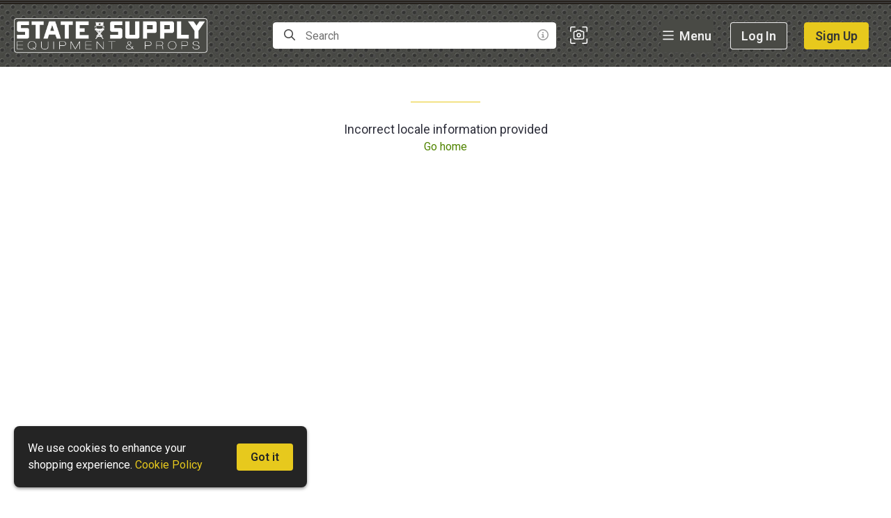

--- FILE ---
content_type: text/html; charset=utf-8
request_url: https://www.google.com/recaptcha/api2/anchor?ar=1&k=6Lf26LoUAAAAAIgblOEqwFCjzPuE9N_UUNGTSALb&co=aHR0cHM6Ly9zdGF0ZXN1cHBseXByb3BzLmNvbTo0NDM.&hl=en&v=jdMmXeCQEkPbnFDy9T04NbgJ&size=invisible&anchor-ms=20000&execute-ms=15000&cb=4e9dcq5xrsez
body_size: 46531
content:
<!DOCTYPE HTML><html dir="ltr" lang="en"><head><meta http-equiv="Content-Type" content="text/html; charset=UTF-8">
<meta http-equiv="X-UA-Compatible" content="IE=edge">
<title>reCAPTCHA</title>
<style type="text/css">
/* cyrillic-ext */
@font-face {
  font-family: 'Roboto';
  font-style: normal;
  font-weight: 400;
  font-stretch: 100%;
  src: url(//fonts.gstatic.com/s/roboto/v48/KFO7CnqEu92Fr1ME7kSn66aGLdTylUAMa3GUBHMdazTgWw.woff2) format('woff2');
  unicode-range: U+0460-052F, U+1C80-1C8A, U+20B4, U+2DE0-2DFF, U+A640-A69F, U+FE2E-FE2F;
}
/* cyrillic */
@font-face {
  font-family: 'Roboto';
  font-style: normal;
  font-weight: 400;
  font-stretch: 100%;
  src: url(//fonts.gstatic.com/s/roboto/v48/KFO7CnqEu92Fr1ME7kSn66aGLdTylUAMa3iUBHMdazTgWw.woff2) format('woff2');
  unicode-range: U+0301, U+0400-045F, U+0490-0491, U+04B0-04B1, U+2116;
}
/* greek-ext */
@font-face {
  font-family: 'Roboto';
  font-style: normal;
  font-weight: 400;
  font-stretch: 100%;
  src: url(//fonts.gstatic.com/s/roboto/v48/KFO7CnqEu92Fr1ME7kSn66aGLdTylUAMa3CUBHMdazTgWw.woff2) format('woff2');
  unicode-range: U+1F00-1FFF;
}
/* greek */
@font-face {
  font-family: 'Roboto';
  font-style: normal;
  font-weight: 400;
  font-stretch: 100%;
  src: url(//fonts.gstatic.com/s/roboto/v48/KFO7CnqEu92Fr1ME7kSn66aGLdTylUAMa3-UBHMdazTgWw.woff2) format('woff2');
  unicode-range: U+0370-0377, U+037A-037F, U+0384-038A, U+038C, U+038E-03A1, U+03A3-03FF;
}
/* math */
@font-face {
  font-family: 'Roboto';
  font-style: normal;
  font-weight: 400;
  font-stretch: 100%;
  src: url(//fonts.gstatic.com/s/roboto/v48/KFO7CnqEu92Fr1ME7kSn66aGLdTylUAMawCUBHMdazTgWw.woff2) format('woff2');
  unicode-range: U+0302-0303, U+0305, U+0307-0308, U+0310, U+0312, U+0315, U+031A, U+0326-0327, U+032C, U+032F-0330, U+0332-0333, U+0338, U+033A, U+0346, U+034D, U+0391-03A1, U+03A3-03A9, U+03B1-03C9, U+03D1, U+03D5-03D6, U+03F0-03F1, U+03F4-03F5, U+2016-2017, U+2034-2038, U+203C, U+2040, U+2043, U+2047, U+2050, U+2057, U+205F, U+2070-2071, U+2074-208E, U+2090-209C, U+20D0-20DC, U+20E1, U+20E5-20EF, U+2100-2112, U+2114-2115, U+2117-2121, U+2123-214F, U+2190, U+2192, U+2194-21AE, U+21B0-21E5, U+21F1-21F2, U+21F4-2211, U+2213-2214, U+2216-22FF, U+2308-230B, U+2310, U+2319, U+231C-2321, U+2336-237A, U+237C, U+2395, U+239B-23B7, U+23D0, U+23DC-23E1, U+2474-2475, U+25AF, U+25B3, U+25B7, U+25BD, U+25C1, U+25CA, U+25CC, U+25FB, U+266D-266F, U+27C0-27FF, U+2900-2AFF, U+2B0E-2B11, U+2B30-2B4C, U+2BFE, U+3030, U+FF5B, U+FF5D, U+1D400-1D7FF, U+1EE00-1EEFF;
}
/* symbols */
@font-face {
  font-family: 'Roboto';
  font-style: normal;
  font-weight: 400;
  font-stretch: 100%;
  src: url(//fonts.gstatic.com/s/roboto/v48/KFO7CnqEu92Fr1ME7kSn66aGLdTylUAMaxKUBHMdazTgWw.woff2) format('woff2');
  unicode-range: U+0001-000C, U+000E-001F, U+007F-009F, U+20DD-20E0, U+20E2-20E4, U+2150-218F, U+2190, U+2192, U+2194-2199, U+21AF, U+21E6-21F0, U+21F3, U+2218-2219, U+2299, U+22C4-22C6, U+2300-243F, U+2440-244A, U+2460-24FF, U+25A0-27BF, U+2800-28FF, U+2921-2922, U+2981, U+29BF, U+29EB, U+2B00-2BFF, U+4DC0-4DFF, U+FFF9-FFFB, U+10140-1018E, U+10190-1019C, U+101A0, U+101D0-101FD, U+102E0-102FB, U+10E60-10E7E, U+1D2C0-1D2D3, U+1D2E0-1D37F, U+1F000-1F0FF, U+1F100-1F1AD, U+1F1E6-1F1FF, U+1F30D-1F30F, U+1F315, U+1F31C, U+1F31E, U+1F320-1F32C, U+1F336, U+1F378, U+1F37D, U+1F382, U+1F393-1F39F, U+1F3A7-1F3A8, U+1F3AC-1F3AF, U+1F3C2, U+1F3C4-1F3C6, U+1F3CA-1F3CE, U+1F3D4-1F3E0, U+1F3ED, U+1F3F1-1F3F3, U+1F3F5-1F3F7, U+1F408, U+1F415, U+1F41F, U+1F426, U+1F43F, U+1F441-1F442, U+1F444, U+1F446-1F449, U+1F44C-1F44E, U+1F453, U+1F46A, U+1F47D, U+1F4A3, U+1F4B0, U+1F4B3, U+1F4B9, U+1F4BB, U+1F4BF, U+1F4C8-1F4CB, U+1F4D6, U+1F4DA, U+1F4DF, U+1F4E3-1F4E6, U+1F4EA-1F4ED, U+1F4F7, U+1F4F9-1F4FB, U+1F4FD-1F4FE, U+1F503, U+1F507-1F50B, U+1F50D, U+1F512-1F513, U+1F53E-1F54A, U+1F54F-1F5FA, U+1F610, U+1F650-1F67F, U+1F687, U+1F68D, U+1F691, U+1F694, U+1F698, U+1F6AD, U+1F6B2, U+1F6B9-1F6BA, U+1F6BC, U+1F6C6-1F6CF, U+1F6D3-1F6D7, U+1F6E0-1F6EA, U+1F6F0-1F6F3, U+1F6F7-1F6FC, U+1F700-1F7FF, U+1F800-1F80B, U+1F810-1F847, U+1F850-1F859, U+1F860-1F887, U+1F890-1F8AD, U+1F8B0-1F8BB, U+1F8C0-1F8C1, U+1F900-1F90B, U+1F93B, U+1F946, U+1F984, U+1F996, U+1F9E9, U+1FA00-1FA6F, U+1FA70-1FA7C, U+1FA80-1FA89, U+1FA8F-1FAC6, U+1FACE-1FADC, U+1FADF-1FAE9, U+1FAF0-1FAF8, U+1FB00-1FBFF;
}
/* vietnamese */
@font-face {
  font-family: 'Roboto';
  font-style: normal;
  font-weight: 400;
  font-stretch: 100%;
  src: url(//fonts.gstatic.com/s/roboto/v48/KFO7CnqEu92Fr1ME7kSn66aGLdTylUAMa3OUBHMdazTgWw.woff2) format('woff2');
  unicode-range: U+0102-0103, U+0110-0111, U+0128-0129, U+0168-0169, U+01A0-01A1, U+01AF-01B0, U+0300-0301, U+0303-0304, U+0308-0309, U+0323, U+0329, U+1EA0-1EF9, U+20AB;
}
/* latin-ext */
@font-face {
  font-family: 'Roboto';
  font-style: normal;
  font-weight: 400;
  font-stretch: 100%;
  src: url(//fonts.gstatic.com/s/roboto/v48/KFO7CnqEu92Fr1ME7kSn66aGLdTylUAMa3KUBHMdazTgWw.woff2) format('woff2');
  unicode-range: U+0100-02BA, U+02BD-02C5, U+02C7-02CC, U+02CE-02D7, U+02DD-02FF, U+0304, U+0308, U+0329, U+1D00-1DBF, U+1E00-1E9F, U+1EF2-1EFF, U+2020, U+20A0-20AB, U+20AD-20C0, U+2113, U+2C60-2C7F, U+A720-A7FF;
}
/* latin */
@font-face {
  font-family: 'Roboto';
  font-style: normal;
  font-weight: 400;
  font-stretch: 100%;
  src: url(//fonts.gstatic.com/s/roboto/v48/KFO7CnqEu92Fr1ME7kSn66aGLdTylUAMa3yUBHMdazQ.woff2) format('woff2');
  unicode-range: U+0000-00FF, U+0131, U+0152-0153, U+02BB-02BC, U+02C6, U+02DA, U+02DC, U+0304, U+0308, U+0329, U+2000-206F, U+20AC, U+2122, U+2191, U+2193, U+2212, U+2215, U+FEFF, U+FFFD;
}
/* cyrillic-ext */
@font-face {
  font-family: 'Roboto';
  font-style: normal;
  font-weight: 500;
  font-stretch: 100%;
  src: url(//fonts.gstatic.com/s/roboto/v48/KFO7CnqEu92Fr1ME7kSn66aGLdTylUAMa3GUBHMdazTgWw.woff2) format('woff2');
  unicode-range: U+0460-052F, U+1C80-1C8A, U+20B4, U+2DE0-2DFF, U+A640-A69F, U+FE2E-FE2F;
}
/* cyrillic */
@font-face {
  font-family: 'Roboto';
  font-style: normal;
  font-weight: 500;
  font-stretch: 100%;
  src: url(//fonts.gstatic.com/s/roboto/v48/KFO7CnqEu92Fr1ME7kSn66aGLdTylUAMa3iUBHMdazTgWw.woff2) format('woff2');
  unicode-range: U+0301, U+0400-045F, U+0490-0491, U+04B0-04B1, U+2116;
}
/* greek-ext */
@font-face {
  font-family: 'Roboto';
  font-style: normal;
  font-weight: 500;
  font-stretch: 100%;
  src: url(//fonts.gstatic.com/s/roboto/v48/KFO7CnqEu92Fr1ME7kSn66aGLdTylUAMa3CUBHMdazTgWw.woff2) format('woff2');
  unicode-range: U+1F00-1FFF;
}
/* greek */
@font-face {
  font-family: 'Roboto';
  font-style: normal;
  font-weight: 500;
  font-stretch: 100%;
  src: url(//fonts.gstatic.com/s/roboto/v48/KFO7CnqEu92Fr1ME7kSn66aGLdTylUAMa3-UBHMdazTgWw.woff2) format('woff2');
  unicode-range: U+0370-0377, U+037A-037F, U+0384-038A, U+038C, U+038E-03A1, U+03A3-03FF;
}
/* math */
@font-face {
  font-family: 'Roboto';
  font-style: normal;
  font-weight: 500;
  font-stretch: 100%;
  src: url(//fonts.gstatic.com/s/roboto/v48/KFO7CnqEu92Fr1ME7kSn66aGLdTylUAMawCUBHMdazTgWw.woff2) format('woff2');
  unicode-range: U+0302-0303, U+0305, U+0307-0308, U+0310, U+0312, U+0315, U+031A, U+0326-0327, U+032C, U+032F-0330, U+0332-0333, U+0338, U+033A, U+0346, U+034D, U+0391-03A1, U+03A3-03A9, U+03B1-03C9, U+03D1, U+03D5-03D6, U+03F0-03F1, U+03F4-03F5, U+2016-2017, U+2034-2038, U+203C, U+2040, U+2043, U+2047, U+2050, U+2057, U+205F, U+2070-2071, U+2074-208E, U+2090-209C, U+20D0-20DC, U+20E1, U+20E5-20EF, U+2100-2112, U+2114-2115, U+2117-2121, U+2123-214F, U+2190, U+2192, U+2194-21AE, U+21B0-21E5, U+21F1-21F2, U+21F4-2211, U+2213-2214, U+2216-22FF, U+2308-230B, U+2310, U+2319, U+231C-2321, U+2336-237A, U+237C, U+2395, U+239B-23B7, U+23D0, U+23DC-23E1, U+2474-2475, U+25AF, U+25B3, U+25B7, U+25BD, U+25C1, U+25CA, U+25CC, U+25FB, U+266D-266F, U+27C0-27FF, U+2900-2AFF, U+2B0E-2B11, U+2B30-2B4C, U+2BFE, U+3030, U+FF5B, U+FF5D, U+1D400-1D7FF, U+1EE00-1EEFF;
}
/* symbols */
@font-face {
  font-family: 'Roboto';
  font-style: normal;
  font-weight: 500;
  font-stretch: 100%;
  src: url(//fonts.gstatic.com/s/roboto/v48/KFO7CnqEu92Fr1ME7kSn66aGLdTylUAMaxKUBHMdazTgWw.woff2) format('woff2');
  unicode-range: U+0001-000C, U+000E-001F, U+007F-009F, U+20DD-20E0, U+20E2-20E4, U+2150-218F, U+2190, U+2192, U+2194-2199, U+21AF, U+21E6-21F0, U+21F3, U+2218-2219, U+2299, U+22C4-22C6, U+2300-243F, U+2440-244A, U+2460-24FF, U+25A0-27BF, U+2800-28FF, U+2921-2922, U+2981, U+29BF, U+29EB, U+2B00-2BFF, U+4DC0-4DFF, U+FFF9-FFFB, U+10140-1018E, U+10190-1019C, U+101A0, U+101D0-101FD, U+102E0-102FB, U+10E60-10E7E, U+1D2C0-1D2D3, U+1D2E0-1D37F, U+1F000-1F0FF, U+1F100-1F1AD, U+1F1E6-1F1FF, U+1F30D-1F30F, U+1F315, U+1F31C, U+1F31E, U+1F320-1F32C, U+1F336, U+1F378, U+1F37D, U+1F382, U+1F393-1F39F, U+1F3A7-1F3A8, U+1F3AC-1F3AF, U+1F3C2, U+1F3C4-1F3C6, U+1F3CA-1F3CE, U+1F3D4-1F3E0, U+1F3ED, U+1F3F1-1F3F3, U+1F3F5-1F3F7, U+1F408, U+1F415, U+1F41F, U+1F426, U+1F43F, U+1F441-1F442, U+1F444, U+1F446-1F449, U+1F44C-1F44E, U+1F453, U+1F46A, U+1F47D, U+1F4A3, U+1F4B0, U+1F4B3, U+1F4B9, U+1F4BB, U+1F4BF, U+1F4C8-1F4CB, U+1F4D6, U+1F4DA, U+1F4DF, U+1F4E3-1F4E6, U+1F4EA-1F4ED, U+1F4F7, U+1F4F9-1F4FB, U+1F4FD-1F4FE, U+1F503, U+1F507-1F50B, U+1F50D, U+1F512-1F513, U+1F53E-1F54A, U+1F54F-1F5FA, U+1F610, U+1F650-1F67F, U+1F687, U+1F68D, U+1F691, U+1F694, U+1F698, U+1F6AD, U+1F6B2, U+1F6B9-1F6BA, U+1F6BC, U+1F6C6-1F6CF, U+1F6D3-1F6D7, U+1F6E0-1F6EA, U+1F6F0-1F6F3, U+1F6F7-1F6FC, U+1F700-1F7FF, U+1F800-1F80B, U+1F810-1F847, U+1F850-1F859, U+1F860-1F887, U+1F890-1F8AD, U+1F8B0-1F8BB, U+1F8C0-1F8C1, U+1F900-1F90B, U+1F93B, U+1F946, U+1F984, U+1F996, U+1F9E9, U+1FA00-1FA6F, U+1FA70-1FA7C, U+1FA80-1FA89, U+1FA8F-1FAC6, U+1FACE-1FADC, U+1FADF-1FAE9, U+1FAF0-1FAF8, U+1FB00-1FBFF;
}
/* vietnamese */
@font-face {
  font-family: 'Roboto';
  font-style: normal;
  font-weight: 500;
  font-stretch: 100%;
  src: url(//fonts.gstatic.com/s/roboto/v48/KFO7CnqEu92Fr1ME7kSn66aGLdTylUAMa3OUBHMdazTgWw.woff2) format('woff2');
  unicode-range: U+0102-0103, U+0110-0111, U+0128-0129, U+0168-0169, U+01A0-01A1, U+01AF-01B0, U+0300-0301, U+0303-0304, U+0308-0309, U+0323, U+0329, U+1EA0-1EF9, U+20AB;
}
/* latin-ext */
@font-face {
  font-family: 'Roboto';
  font-style: normal;
  font-weight: 500;
  font-stretch: 100%;
  src: url(//fonts.gstatic.com/s/roboto/v48/KFO7CnqEu92Fr1ME7kSn66aGLdTylUAMa3KUBHMdazTgWw.woff2) format('woff2');
  unicode-range: U+0100-02BA, U+02BD-02C5, U+02C7-02CC, U+02CE-02D7, U+02DD-02FF, U+0304, U+0308, U+0329, U+1D00-1DBF, U+1E00-1E9F, U+1EF2-1EFF, U+2020, U+20A0-20AB, U+20AD-20C0, U+2113, U+2C60-2C7F, U+A720-A7FF;
}
/* latin */
@font-face {
  font-family: 'Roboto';
  font-style: normal;
  font-weight: 500;
  font-stretch: 100%;
  src: url(//fonts.gstatic.com/s/roboto/v48/KFO7CnqEu92Fr1ME7kSn66aGLdTylUAMa3yUBHMdazQ.woff2) format('woff2');
  unicode-range: U+0000-00FF, U+0131, U+0152-0153, U+02BB-02BC, U+02C6, U+02DA, U+02DC, U+0304, U+0308, U+0329, U+2000-206F, U+20AC, U+2122, U+2191, U+2193, U+2212, U+2215, U+FEFF, U+FFFD;
}
/* cyrillic-ext */
@font-face {
  font-family: 'Roboto';
  font-style: normal;
  font-weight: 900;
  font-stretch: 100%;
  src: url(//fonts.gstatic.com/s/roboto/v48/KFO7CnqEu92Fr1ME7kSn66aGLdTylUAMa3GUBHMdazTgWw.woff2) format('woff2');
  unicode-range: U+0460-052F, U+1C80-1C8A, U+20B4, U+2DE0-2DFF, U+A640-A69F, U+FE2E-FE2F;
}
/* cyrillic */
@font-face {
  font-family: 'Roboto';
  font-style: normal;
  font-weight: 900;
  font-stretch: 100%;
  src: url(//fonts.gstatic.com/s/roboto/v48/KFO7CnqEu92Fr1ME7kSn66aGLdTylUAMa3iUBHMdazTgWw.woff2) format('woff2');
  unicode-range: U+0301, U+0400-045F, U+0490-0491, U+04B0-04B1, U+2116;
}
/* greek-ext */
@font-face {
  font-family: 'Roboto';
  font-style: normal;
  font-weight: 900;
  font-stretch: 100%;
  src: url(//fonts.gstatic.com/s/roboto/v48/KFO7CnqEu92Fr1ME7kSn66aGLdTylUAMa3CUBHMdazTgWw.woff2) format('woff2');
  unicode-range: U+1F00-1FFF;
}
/* greek */
@font-face {
  font-family: 'Roboto';
  font-style: normal;
  font-weight: 900;
  font-stretch: 100%;
  src: url(//fonts.gstatic.com/s/roboto/v48/KFO7CnqEu92Fr1ME7kSn66aGLdTylUAMa3-UBHMdazTgWw.woff2) format('woff2');
  unicode-range: U+0370-0377, U+037A-037F, U+0384-038A, U+038C, U+038E-03A1, U+03A3-03FF;
}
/* math */
@font-face {
  font-family: 'Roboto';
  font-style: normal;
  font-weight: 900;
  font-stretch: 100%;
  src: url(//fonts.gstatic.com/s/roboto/v48/KFO7CnqEu92Fr1ME7kSn66aGLdTylUAMawCUBHMdazTgWw.woff2) format('woff2');
  unicode-range: U+0302-0303, U+0305, U+0307-0308, U+0310, U+0312, U+0315, U+031A, U+0326-0327, U+032C, U+032F-0330, U+0332-0333, U+0338, U+033A, U+0346, U+034D, U+0391-03A1, U+03A3-03A9, U+03B1-03C9, U+03D1, U+03D5-03D6, U+03F0-03F1, U+03F4-03F5, U+2016-2017, U+2034-2038, U+203C, U+2040, U+2043, U+2047, U+2050, U+2057, U+205F, U+2070-2071, U+2074-208E, U+2090-209C, U+20D0-20DC, U+20E1, U+20E5-20EF, U+2100-2112, U+2114-2115, U+2117-2121, U+2123-214F, U+2190, U+2192, U+2194-21AE, U+21B0-21E5, U+21F1-21F2, U+21F4-2211, U+2213-2214, U+2216-22FF, U+2308-230B, U+2310, U+2319, U+231C-2321, U+2336-237A, U+237C, U+2395, U+239B-23B7, U+23D0, U+23DC-23E1, U+2474-2475, U+25AF, U+25B3, U+25B7, U+25BD, U+25C1, U+25CA, U+25CC, U+25FB, U+266D-266F, U+27C0-27FF, U+2900-2AFF, U+2B0E-2B11, U+2B30-2B4C, U+2BFE, U+3030, U+FF5B, U+FF5D, U+1D400-1D7FF, U+1EE00-1EEFF;
}
/* symbols */
@font-face {
  font-family: 'Roboto';
  font-style: normal;
  font-weight: 900;
  font-stretch: 100%;
  src: url(//fonts.gstatic.com/s/roboto/v48/KFO7CnqEu92Fr1ME7kSn66aGLdTylUAMaxKUBHMdazTgWw.woff2) format('woff2');
  unicode-range: U+0001-000C, U+000E-001F, U+007F-009F, U+20DD-20E0, U+20E2-20E4, U+2150-218F, U+2190, U+2192, U+2194-2199, U+21AF, U+21E6-21F0, U+21F3, U+2218-2219, U+2299, U+22C4-22C6, U+2300-243F, U+2440-244A, U+2460-24FF, U+25A0-27BF, U+2800-28FF, U+2921-2922, U+2981, U+29BF, U+29EB, U+2B00-2BFF, U+4DC0-4DFF, U+FFF9-FFFB, U+10140-1018E, U+10190-1019C, U+101A0, U+101D0-101FD, U+102E0-102FB, U+10E60-10E7E, U+1D2C0-1D2D3, U+1D2E0-1D37F, U+1F000-1F0FF, U+1F100-1F1AD, U+1F1E6-1F1FF, U+1F30D-1F30F, U+1F315, U+1F31C, U+1F31E, U+1F320-1F32C, U+1F336, U+1F378, U+1F37D, U+1F382, U+1F393-1F39F, U+1F3A7-1F3A8, U+1F3AC-1F3AF, U+1F3C2, U+1F3C4-1F3C6, U+1F3CA-1F3CE, U+1F3D4-1F3E0, U+1F3ED, U+1F3F1-1F3F3, U+1F3F5-1F3F7, U+1F408, U+1F415, U+1F41F, U+1F426, U+1F43F, U+1F441-1F442, U+1F444, U+1F446-1F449, U+1F44C-1F44E, U+1F453, U+1F46A, U+1F47D, U+1F4A3, U+1F4B0, U+1F4B3, U+1F4B9, U+1F4BB, U+1F4BF, U+1F4C8-1F4CB, U+1F4D6, U+1F4DA, U+1F4DF, U+1F4E3-1F4E6, U+1F4EA-1F4ED, U+1F4F7, U+1F4F9-1F4FB, U+1F4FD-1F4FE, U+1F503, U+1F507-1F50B, U+1F50D, U+1F512-1F513, U+1F53E-1F54A, U+1F54F-1F5FA, U+1F610, U+1F650-1F67F, U+1F687, U+1F68D, U+1F691, U+1F694, U+1F698, U+1F6AD, U+1F6B2, U+1F6B9-1F6BA, U+1F6BC, U+1F6C6-1F6CF, U+1F6D3-1F6D7, U+1F6E0-1F6EA, U+1F6F0-1F6F3, U+1F6F7-1F6FC, U+1F700-1F7FF, U+1F800-1F80B, U+1F810-1F847, U+1F850-1F859, U+1F860-1F887, U+1F890-1F8AD, U+1F8B0-1F8BB, U+1F8C0-1F8C1, U+1F900-1F90B, U+1F93B, U+1F946, U+1F984, U+1F996, U+1F9E9, U+1FA00-1FA6F, U+1FA70-1FA7C, U+1FA80-1FA89, U+1FA8F-1FAC6, U+1FACE-1FADC, U+1FADF-1FAE9, U+1FAF0-1FAF8, U+1FB00-1FBFF;
}
/* vietnamese */
@font-face {
  font-family: 'Roboto';
  font-style: normal;
  font-weight: 900;
  font-stretch: 100%;
  src: url(//fonts.gstatic.com/s/roboto/v48/KFO7CnqEu92Fr1ME7kSn66aGLdTylUAMa3OUBHMdazTgWw.woff2) format('woff2');
  unicode-range: U+0102-0103, U+0110-0111, U+0128-0129, U+0168-0169, U+01A0-01A1, U+01AF-01B0, U+0300-0301, U+0303-0304, U+0308-0309, U+0323, U+0329, U+1EA0-1EF9, U+20AB;
}
/* latin-ext */
@font-face {
  font-family: 'Roboto';
  font-style: normal;
  font-weight: 900;
  font-stretch: 100%;
  src: url(//fonts.gstatic.com/s/roboto/v48/KFO7CnqEu92Fr1ME7kSn66aGLdTylUAMa3KUBHMdazTgWw.woff2) format('woff2');
  unicode-range: U+0100-02BA, U+02BD-02C5, U+02C7-02CC, U+02CE-02D7, U+02DD-02FF, U+0304, U+0308, U+0329, U+1D00-1DBF, U+1E00-1E9F, U+1EF2-1EFF, U+2020, U+20A0-20AB, U+20AD-20C0, U+2113, U+2C60-2C7F, U+A720-A7FF;
}
/* latin */
@font-face {
  font-family: 'Roboto';
  font-style: normal;
  font-weight: 900;
  font-stretch: 100%;
  src: url(//fonts.gstatic.com/s/roboto/v48/KFO7CnqEu92Fr1ME7kSn66aGLdTylUAMa3yUBHMdazQ.woff2) format('woff2');
  unicode-range: U+0000-00FF, U+0131, U+0152-0153, U+02BB-02BC, U+02C6, U+02DA, U+02DC, U+0304, U+0308, U+0329, U+2000-206F, U+20AC, U+2122, U+2191, U+2193, U+2212, U+2215, U+FEFF, U+FFFD;
}

</style>
<link rel="stylesheet" type="text/css" href="https://www.gstatic.com/recaptcha/releases/jdMmXeCQEkPbnFDy9T04NbgJ/styles__ltr.css">
<script nonce="R85CGL55TxgNl5pIO-KPLg" type="text/javascript">window['__recaptcha_api'] = 'https://www.google.com/recaptcha/api2/';</script>
<script type="text/javascript" src="https://www.gstatic.com/recaptcha/releases/jdMmXeCQEkPbnFDy9T04NbgJ/recaptcha__en.js" nonce="R85CGL55TxgNl5pIO-KPLg">
      
    </script></head>
<body><div id="rc-anchor-alert" class="rc-anchor-alert"></div>
<input type="hidden" id="recaptcha-token" value="[base64]">
<script type="text/javascript" nonce="R85CGL55TxgNl5pIO-KPLg">
      recaptcha.anchor.Main.init("[\x22ainput\x22,[\x22bgdata\x22,\x22\x22,\[base64]/[base64]/e2RvbmU6ZmFsc2UsdmFsdWU6ZVtIKytdfTp7ZG9uZTp0cnVlfX19LGkxPWZ1bmN0aW9uKGUsSCl7SC5ILmxlbmd0aD4xMDQ/[base64]/[base64]/[base64]/[base64]/[base64]/[base64]/[base64]/[base64]/[base64]/RXAoZS5QLGUpOlFVKHRydWUsOCxlKX0sRT1mdW5jdGlvbihlLEgsRixoLEssUCl7aWYoSC5oLmxlbmd0aCl7SC5CSD0oSC5vJiYiOlRRUjpUUVI6IigpLEYpLEgubz10cnVlO3RyeXtLPUguSigpLEguWj1LLEguTz0wLEgudT0wLEgudj1LLFA9T3AoRixIKSxlPWU/[base64]/[base64]/[base64]/[base64]\x22,\[base64]\\u003d\\u003d\x22,\x22w5xbw5/Ct0nCvkEVOzjDpsKAfsK8w6U7w7HDu2DDk34tw5LCrFzCusOKKGAaBgJ1eFjDg1xswq7Dh07DjcO+w7rDiD3DhMO2Q8Kiwp7CicO0EMOIJQLDjzQiRsOVXEzDicOCU8KMNcKmw5/CjMKmwpIQwpTCnXHChjxRUWtMeFTDkUnDr8OuR8OAw57CiMKgwrXCtMOGwoV7b2YLMhE7WHc4WcOEwoHCvyXDnVsAwoN7w4bDo8Kxw6AWw47CscKReTAhw5gBSsKPQCzDmMOPGMK7QhlSw7jDvybDr8Kud1krEcOxwpLDlxU3wpzDpMOxw7x8w7jCtDV/CcK9eMO9AmLDucK8RURnwqkGcMOQAVvDtF9kwqMzwpEdwpFWexLCrjjCh1vDtSrDp1HDgcODKx1reAMswrvDvkEOw6DCkMOow4QNwo3Dn8OxYEo6w4ZwwrVdVMKRKlzCml3DusK1Xk9CF2bDksK3XRjCrnsnw6s5w6oWHBE/BE7CpMKpWHnCrcK1ccKPdcO1wpJDacKOaWIDw4HDlFrDjgwzw5UPRQxIw6tjwqLDiE/DmRMoFEVTw5HDu8KDw5Uhwoc2D8KOwqMvwqnCk8O2w7vDoyzDgsOIw4zCnlICPj/CrcOSw7ZpbMO7w5JTw7PCsQhew7Vddn1/OMO4wrVLwoDCs8K0w4pue8K1OcObSMK5InxJw7QXw4/CncOBw6vCoWDCtFxoVVoow4rCrg8Jw69ZHcKbwqB4TMOIOT5aeFAQQsKgwqrCtwsVKMKuwqZjSsOYEcKAwoDDoWsyw5/[base64]/[base64]/DiXfDoBHClMKFwrp0A8KhGMKWDQ7CgcK8bsKawqBGw4fCszRCwpUfJjfCjDMmw7Q8CC51WWnCmMKZwpvDjMOAUCJDwqzDt0IsR8KvKAxsw7dGwr3Cp2jCg27DhG7CmMOTwrYkw7lhwo/[base64]/w6bDmsOuwrILOXbDvhvDuXN5IS7CssOQa8Knw60LDcKVbMOJGMKDwrsffQE/KwfCkcK1w643w7/CvcKzwoYzwoEmw4NjPsOvw5IYecKzw5d/JVDDrl1sEinCk3XCrx4+w5/CtA3DlMK2w5DCkn8+bMK1Sk8mb8OeccOSwpLDqsO3wp0vwrrCmcOXUQnDth1fwqbClnIkZ8KSwrAFwq/DsxHDnmpHTWQxw7TDh8Kdw6lKwrJ5w5zDnsKcRwrDsMKww6cjw4x1TsO/Zg3CqcKkwo/Cq8OQwrjDl2ILw6LDhRo6wo0qXh/CuMKxKy5xQyElG8OZS8OnPGF9OsKDwqfDkkBLwpgoNkjDiUd8w67Cg2nDs8K+ASB9w4/CvXF6wqvChC5hW1XDrTjCoDbCmsO7wqjDq8OVWUPDpirDosO9Lhlnw77ChFx8wrsQWcKQCMOCfA9CwrlLVMKLLEE5wo8IwqjDr8KBGMOuVRfCnyHCs2nDgUHDs8Osw7HDj8O1wrFGGcOxHQR2TmohBynCnmXChwfCqnTDvlY/KsKFNcKkwqzCqD3DrVDDmMK1fDLDsMOzPcO5wpzDrMKudMOMN8KQw68wE343w6jDunfCksK7w5bCrB/Ck1DDsAVww4TCpMOzwqM3dMKiw7jCmw3DqMOvBhjDhMOZwpIyehZ7K8KCFmFAw7d5TMO9wpTCosKwIsKjwofCk8OKwqrCnkgxwq9qwpsHw7bCpMO4H03CmVvCvsKIZzsJwp9qwodPbMK+RhEUwrDCjMO9w58/Bi0lTMKKRMO6ecKFbCkJw71cw50GNMKKIcOjfMKQO8OMwrBGw4fCkcKkwqbCjlAmMMO/w6ULwrHCocK/[base64]/Csz3CgsOIwqU7w7/[base64]/Cpm/Cu8Ofw6XDscKSLzktScOHwqzCrQnDg8KpD0t2w78YwoPDtVHDkhx4TsOJw4nCqMO9EBvDgsK6aDfDq8OQZxzDu8OMfV/Dgm0eEsOuXMOVwpnCksOewqrCn3/[base64]/DlMKYYMOiw7M2w7YQw5jCm8OfwqJDbSDDnU5KKhA7wojDg8KgC8OWwozCnj9ZwrZXDjjDmMOhVcOkNcKxPsKMw6TDhlJ4w7jCrMK8woYQw5HCt2fCtcKBYsOGwrsow7LCj3fCqABWVBbCl8KIw5sSEELCuX7DicKMUnzDnjk9FDbDlgDDlcOcw5w/STBEF8OEw5zCs3N/wpHCisOnwqsiwpZSw7QgwqcRH8KBwpLCtMOXw7IoDTpmUMKUU1/CgMKgEMKdw7Esw4Ahw4h8anAswpjClcOqw7DDvAg9w5Rhwrt0w6czwpvCk2bCok7DkcKgVS3CrMO1eiLCu8Kja23DpsONcVpZeHNHwpPDvglAwqsbw7BAw7Qow5JnZSHCpHQqIMKew5fChMOsPcKxQi3Cp0cOw7k4wpLCucOYdwF/w57Dm8O2GUHDh8ONw4bCoGDCj8KpwqULH8K4w6BrWCjDmMK5wpjDnj/CuiDDvcOgAHfCocOUQjzDjMK8w5J/[base64]/CpjEeJB/[base64]/QH4fw6UvwoTDjcKNwpXDisOqEWFew5LDiHVmw5kEG2Z6XmPCtyjClXrCqMOiwqE+woTDpMOcw6BgOBcgX8Obw7DCknbDjmjCoMOpBMKGwpTCkkvCusKxIcOTw4EUQAckc8Odw7huLx3DncO+EcKCw6TDh2k/dn/[base64]/[base64]/Du8OkwoYSwoYPJMO/AMO1YHnCqCnCln8lw5RYJlnDucKSwpXCtcKww6PDgMO7w6Uww6hEwoTCtsOxwr3CusOyw5sCwofCgVHCo0tgw5vDmsO3w6rDm8OTwrfDmsO3K2DCicK7U0oNNMKEfsKsRyXCnsKSwrNrw5bCusKMwr/DigxDasK1AcKzwpzDvMKtdz3CsBtAw4PDksKQwo3Dh8Kowqciw70GwpbDuMOiw7bDjcOBJsO1QjPDncKAUsKVVnvChMOjMmLDjMOmQUHCtsKQS8OrRMOOwpgEw5sYwp8zwrDDrR3DgsOUSsKcw43Dp03DrFklLyHDs0UMUVzDvCTCsm/DrxvDsMK2w4VBw7jCgMO9woYMwr94b1Y6w5UbHMO2N8OwMcKPw5Jfw6dIwqPCtS/[base64]/DomINb8K+w5fCk8OmDsOswp0TAMO7N8KEbUR2w4w/[base64]/[base64]/DmUvCpMOxEzU3O0nCocK5w6zDgsKrTcOUfsOJwrPCsk3DisKyOmfCnsKuAMO1wq7DvMOSWQLCmHTDtnHDv8O6dcOoc8ONecOJwpMnO8OWwq/Dh8OfRyfCtAAawrXCnn8SwpZWw73DhcKQw5QHBMOEwqbCimDDnmXDgMKMEklfQ8OqwpjDl8KoDk1vw6HClcOXwrVZNsOyw4fCo1cWw5jDngwowpnDkDYkwp0OGcKiw609wppySsO5ODvChyMeccKDwonDksOVw4jCmMK2w7Jaby/DnsOOwrfCgj5NW8OHw45KF8OBw4RpYcOXwpjDuBljw59BworCli1pdMOQwq/Di8OfNsKLwrLDmMKmasO8wpTDhClXdzIETBHDuMOXw6U5b8OiHwAJw5zCrmrCoBvDk0MvUcK1w68TZsKewocew63DiMOXannDh8OmJH7CnkHDjMOxFcOawpHCrloqwqDCucOfw6/DksK4wpPCjH0HO8O5f01tw6PDq8OkwrbDqcKVwozDjMKVw4Ymw5QeFsKXw7rCkUBWUHx7w4QYfcOFwpXCkMKWwql3wr3CqcKTX8OOwrDDsMO7DUDCmcKOwos8wo0Tw4gAUkg6wpFsM10gBsKVS3/Cs3hlVyMQw4rCkMKce8O9BMKLw4Ykw5k7w7XCocK3w67Cv8KgNFPDkA/Dt3ZXUzrDpcO8wpcCFThIw7LCrGFzwpHCjsKXAsOQwosvwq11wqxWwqNXwofDrELCjVDDqT/DgQXCrTtMOsOfJ8Kla0jDgCDCjTY6BcOJwrDCjMKowqEOMcORWMOqw6TCpsKnLkDDtcOBwrwJwrhuw6XCmMOXRnfCj8KcKcO3w6HCm8KVwrwzwrclCwXDtsKHd3jCrBPDvnIFMXYtVsOmw5PChndMDnnDqcKqNcO3ZMKSDgYPFhk3JFLCljHDrMOpwo/[base64]/DvsKJwoMdw4M8woDDgx7CtDDCs8KZwqjDuGHCtE/[base64]/[base64]/CpsOeRcKww5Qow55+w4pXbCLCjWF7fzUBYAjChiPDhcKNwrsbwonDlcOXb8KUwoEsw6rDkQTDhAfDrDYsWXNnA8KkOXZ6wqHCslNgBMOKw7RZZEjDrmRUw4gIwrYzEzjCqRECw4TDrsKyw4BxN8Kjw68SVS3CnndtCUMBwrnDt8OjF2Vpw6/[base64]/DlUrDiTTDvsKIFsKtL8OSCwBzw4vDt2nDt8KKO8OjYsODJgEtBsOyYcOxPi/DshgfbsKPw6rDl8Ocw6fCo0ssw4Mlw6YDwoJBwqHCqWHDhy5Lwo3CmR3CncOIJSI7w4NYw640wqoNQMKlwrIwPMKqwqrCg8KNUcKkaB5Cw63ClMKCExx8XWrCpsK0w7HCrSjDlz/[base64]/[base64]/MCHCgcOAP8OTZSPCucOoQsO9BsKGwrXDqQsbw4UqwrfDlsO0wrBPZAjDvsOqw7E0O0Ztwp1JA8OsMCDDr8OpdHBKw6/ChVA9GsOCXmnDv8Oaw63CvB7ClmjCicO6w5jCjhQIGsKUAz3CtWLCgcO3w7dYwp3DjsOgwpoxDUnCmy47wqAgHsKgcUl9C8KzwphVR8OUwqzDgMORPXDCkMK8woXCmlzDi8KGw7XDnMKzwo8Wwp94DmRsw7TCgi1qasKww4/CvMKdYsK3w7/DoMKkw5RIY3RDKMKlNsKywp0AAMOiY8OUTMOUw5bDrnTCqlnDi8K2wpzCu8KuwqJ+YsOZw4rDvX8ZJBnCgjkcw5kMwpA6wqjCt1XCvcO7wpPDphdzwo7CuMO9Zx/[base64]/[base64]/wo8CaRXCsUDDncKSdMOWGwXDv2kALiM/wrpzw7PDmsKbw4h5V8O6wrN9w5HCtAtRw43DnA7Dt8OfPzpewoFSS0ANw5zCjWTDn8KiFsKTTgMMesO3wpPCpgHCj8KmX8KOwqbCmF/DokoMNMKwZkTDksKpwq88wofDjkjCmXpUw7cocAfDhsKzMMOlw7/[base64]/Cn8KtNMOFAhPClVZ6f1TDkcKAKVvCmnnDocKUw7zDmsOTw7w5cBTCtz/CsHIRwoJ2b8KCVMKOI3PDoMKfwoEFwq4/KkvCrVLCqMKsCg5VHwx5cFLCgsKkw5Akw5rDssK+woItJTQsKV4VfMO8FcOBw6dsUcKsw4UQwpBnw4zDqz3DsD/[base64]/Dl3pVHCHCl8KIwrhZw7A5wr/CicKKwp7CmcKKVcOpKxhkw6B2wpkSw4c+w4crwo3DvzjCnFnDiMO+w4xva2lywoTCicK1XsOmSloywrEeYAgJVsKfXBkZZcOHIcOjw77DlMKJWnnCssKlWhQcUX1xw47CqR7DtHfDlXceb8OqeCrCgEh/T8KICMOVA8OIwqXDn8OZAjIcw6jCrMOyw4sOfBQObG/CtGFUw7rCk8OcRkLClCEfJjjDv3TDpsKmPh9yKQvDnUxdwq8dwpbCssKZwqTDonvDo8K6I8O5w7TDiR0gwrTDtS7DqUVna1bDuQBKwq0aQcOLw4gGw69WwpoJw5s+w5ZoHsKww6IRwonDjzUkIS/[base64]/CgMO4wo4XTsK1w7hbYG3CpWxrEMOIfMO5IMOfWcK5SWrDrCjDjF/DqWDDrGzDp8Oqw6xLw6BWwpTDm8OZw6bChFM+w4QLCcKhwoHDlMKHwqzCiwtmZsKrcMKPw4sXCADDh8OEwqgRMMK/V8O1FmnDj8K/wrc9S1dlRm7CnT/DqsO3HRTDsAVGw67CmWXDmjvCksOqP0jCvD3DsMKbZhY5wp0owoIbPcOFSmF4w5nCulHCvsKMFnvCvlzDpS5UwpnCknrDjcOMw5jCkxJjF8KzT8O3wqxLcMOtw6MESMKQwpnCogBCd3M1Kl/[base64]/[base64]/DuHLCn8KjM8OfCRMPw6I/RsOKwogaFMO6BR8EwobCkMOXwoxcwq0JNWDDuWATwqTDh8KowovDucKFw7NOETvCuMKgDXEXwr3Dj8KeCxMPNcOgwr/CuhLDkcOndmggwp3Cu8KnHcOAe0zCpMO/w6zDg8Klw6PDoT0gw5soAw1Dw7MWD00LQGTDg8OgeHrCgE7DnGrDq8OFH1DDhcKhKhPCkVTCgll2e8OMwqPCm3XDvRQRN1vDok3Ds8KGwpsbPFQESsOrR8KVwqHCusOJKybCmQHCncOCDsOHworDqMKiI3PDsXrCnBpiwrvDtsOCJMOjIARMYD3CpsO/KcKBMsKdJy3DsMKUKcK1QwDDtzjDisO6HsKlw7ZYwo7ClcKOw6HDrRYnAnbDs0wBwrPCqMK5fMKJworDizDClMKawqjDr8KtIGLCrcOLJmAXw4tqIyPCgcO1w7/DhcOLNUFRwr8lw7HDoXxMw6USV0DCkX1+wpzDv1nDlkLDrsKKbGLDqsOhwo7CjcKEwqgHHB4Vw7VYSsOaZ8KHNB/DosOgwprChsObY8Ovw6Q3XsOhwr3CqsOpw7xyFMOXb8KFckPDucO/[base64]/CrsO1EFFNPn8Ww5Rzw6DDjsOnIi/CvMOvE37DhMOuw43CiwfCscK3acKld8K3wqxvwqYAw7nDjw/CvVjCqsKOw5xFUGh2OcKAwo3DnkDDo8KnAyzCol8bwrDChcOtwos1wrrCrsOvwoHDgxHDmG9kC2HCgSsGKcKRasOxw5Y6ccK2asODHWwlw5LDqsOUegnCg8K0wpI7d1/[base64]/[base64]/CklrDkVfCgFrClETCqMOZEiVow5XDq8KsOEvCjcKlU8O/wqtlwqTDtcOEwrzCkcOww7jCssKlScKxC3PCr8KxFygiw6bDnQbDlsKjEsKwwqFawpbCjsKWw5c5wrHCpEU7GcO/w74/DkE/dXk7T3A+dMOyw4d9WzbDrV3CnT0lFUfCkMOjwoNvanhgwq8CQU9RcQVbw4xJw5gUwqovwr3CnSfDvE/DsTHCtSXDlGI4ERUxZGHCpDpSHMOswoHDr3PDmsKEccOpIcOYw4XDpcKEKcKSw6d9wrTDmwHCgsKyJxQNDRgbwrYrMQRUw7Q6wrV7LMKcEMONwo0RFmTCpDvDn3rCtsOnw6ZUeBVmw4jDicK6NcK8BcK8wovCusK5Z0paBhHCoj7CpsKnWMOmbsO/ERrCoMKqF8OzCcKBVMOAw4nDpgbDvXxTaMOewofCtQbDjg8WwqjDrsONw6/CssKCBHHCtcKxwqIKw7LCtsOxw5rDmmbDusKjw6/DlRzCkcOow4rDuVbCmcKSSgjDt8KkwovDhyDCgg3Dni4Ww4MnO8ORdsOWwonCiC/Cg8O2w5JvQMK6wqXCksKcVjhvwoTDkVPCscKowqZ8wr8yF8KgBsOyKMOQZzk7wopoC8KEworCuW7CmDpYwpPCscK+EsOzw6IsZMKCYBtTw6MuwpggXMOcOsKcXMKbUURcw4rCnMOTBl8JW1JaQUVcdG7Dt14DSMO/dcOywoHDncKgZBBBd8OPPQoOW8KUw4HDqAtGwq0JfQjCnlBqUFHCn8OPwoPDiMK2BhDCin8BDRDCglDDucKqBE7Ci2kzwonCk8Kaw6/CvWTDu2pzw6DClsOxw7www5HCmcOVR8OoNsKQw6zCocOPOSIRPR/CisOMBMK1wrk0IcKrBWzDuMO/[base64]/[base64]/Djl4gOcKbenDDh8KAw5/DtMKlH8ORYsKRwrvCqEfDoQ9SRSjDgMKWGMK3wqjCp0zDqcOnw7dDwrTCmEzCokTCucOwdMKHw4A3dMOvw7XDgsOKw4REwqnDo2DCggFoFy4OFF8/OsOSal/CkSHCrMOgwoLDgsKpw48yw7HCrC47wqRAwprDn8KeLjdgBcOnXMO/QsOfwpHCicOHw4PCuVvDlBFZMcO0KMKaZsKHD8OXw6PDmW5NwpfDkGtBwrRrw55Aw7vChsOhwoPDgE3DslLDmMOCPC7DizvChsOGLnBYw4xkw5vCosOuw4pDFwTCqcOEEEJFEk0Xa8Orwql8wqNiCBZ8w68YwqPClcOQw4fDqsO0wrBqQcOdw5JCw7/Dq8KDw4JFZMKoQDDDr8KVw5R9EMOCw7PDn8O3LsKqw4Iuw6ZYw4BvwprDicK4w6QkwpfDm1TDuH0Iw5TDjELCsTBBWHvCuHHClcKOw5jCrn3DnMKtw5LClgXDnsO8S8OWw7rCusOWSypKwo/DvsOFfkfCnHxrw6/CowIawo0KKnbDrDlCw7YMOB/DplPDiFTCsnlHPkQ0NsKjw4pcCcKKCnPCucOKwpDCscOra8OaXMKqwoXDriXDhcO6S2Rcw6HDrX3Dg8KUDsKOAcOAw7TDpsKtTsKIw7vCv8Oaa8OHw4vCmsK8wq3CjcOfcyxuw5TDpyLDmcK/w4xWTcKIw41wVMKqBMKZPCTCs8OgPMOyd8OXwrIYRcKUwr/DsW90wrgXDC0dTsO1FRzDuVgGN8OuRMO6w4rCuy7CkmzDlEs5w5fCmkkzwr3CsA5+Bj3Cp8Ojw6cewpBJEzrDkk5HwqTCoyQ0Fn7Ch8O3w7zDljdUZsKDwoQCw5/ClcK7wrPDkcO6BMKFwoswJcOySMKmbsOEE3BswoHDhcK7LMKRZQIFLsKsFBHDq8Omw4wtdh7DlVvCtxvCpcOHw7XDtgPCoAbCvcOPw6ENw5dHw78VwrfCusKvwo/CnTJ9w5Z7ZjfDpcKGwoRTd1UrXWNNZG/DuMKKeH4eAFlXOcOlLsKNPcKeXyrCgcOpHw/DjsKpBcKTw5PDuhZVMj0Yw7kaR8OkwqrCkz14BMKMXQbDucOnwq9zw7I9FMO5Di/DuAHCqnotw6IHw5PDpcKXw6vCnHICOWtzUMOuCcOfOsONw4bDkSNQwo3CrcOdUGQTVcO/WsOGwrbDs8OeFBnCr8K6w4Akw7gAej3Dp8KGflzChWQRwp3CtMKEUcO6wpvDmXpDw6/Di8KHXcKaFMOtwrYSB2jCtRIzbGZGwqfCgDEBAsKgw5XCmB7DqcOBwooWDQ3CqkPClsOhwo5eVEN6wqNiTHjChAvCt8O/dQAdwqzDjj06SX0Cc2QWGAnDtRNIw7MWwqVlAcKWwo92WMKBcsKjwpB5w74VfhZMw5jCrU5gwo9fO8Ovw6Ngwq/DvVjCkhkkQ8Kow7xHwrxSVsKYwqDDkzPDqAvDlcOXw5zDuXpDbQdfwo7Dhwkdw43Csy/DmEvCpEUMwrZ+RMORw4c9wp8Hw55+WMO6w4bCvMKdwptwUl7CgcOQAyBfGsKjWMK/MgXDtMOVEcKhMHFZT8KYaGTCvsOkwoHDrsOoKnXDn8Oxw67Cg8KyeDpmwqvCh0bDgV8Iw4EvDsKEw7U9w6Aod8K6wrDCtRHCpAU6w53CjcKMLSzDjcOPw4wgOcKwCT3DhxLCscO+w4fChBPCucKXUiDCgTTDoT1jasKUw4EWw7Acw5ImwoI5wpQifHR6GgFVZcKiwr/CjcOsfgnCtj/Co8Khw7xXwr/ClcKOJBHComdCQMOBPsKdO2jDuiAjY8O0PDLDrnrDvXZawpt0SAvDtjVKwqsvRBHCqzfDt8KSESTCumPCoWjDl8O+bmIsTzcZwrZow5Mzwq0lNj5Rw73DscOqw63DuGYOwqk/wo7DvMOEw48ww5HDv8OBZ3E/wqUKci5Fw7TCuStiY8OfwqnCoEpWSmTCh3VCw4fCoENjw4/Ch8O8TS9magvDjCbCtj8Xciplw59/wpcdEcOAwpDCt8KGbm4twp19XRLCksOkwrELwqBkw5rCun7CtcK8QR/[base64]/Cm2DDg8KVwrHCvcOqaMOuJcOoVlhAw6xMw5jDlHvDgMONV8Ojw6sBwpDDn0ZFajzDjjfDrz4zwqPDkRcMOC/DncK0QQ4Pw6BoT8ODNHbCr35eK8OZwpV/w77Dv8K1RDrDu8KSwrJRIsODD1DDmjo6wrtew7x1CG4gwpLDvsO/wpYcIX19PjnCk8KnM8K3GcOdwrJqKQUSwrQdw6rCslstw6bDj8KHMMOMNcK4bcK3aAbDhmFCYS/DpMK2wq03B8Ofw6/DgMKHQkvDhw7DqcOMBcKzwq0aw4LCtMO7wobCg8KzY8OMwrTCj0U6DcO0wqvCtsKLKwrDqBQCGcOKend2w4PCkcOWe1vCuWwrAcKkwoF/[base64]/Dh8O6w41aw74HdMKUw6dmPRbDpwpfE8O7G8KFWzEYw6AteMOwXcKxwqjCl8KfwoVZaT3CrsOXwoPCnlPDimjDq8O2OMOhwqbDhEvDoE/DlmTCul4+wokXasK8w5bDtMO/woIQwrXDvMOHRQJtw7pdcMOhY0B/[base64]/CgEzDkMKIwqXDumbDgsOsw7DCpyAcw60Rw6Bfw6caYXolO8KJw7chw6vDocOYwp3Dk8KgWS7ChcKZZjEOBcK/[base64]/DjQnCkMK7wpU2aAjCqUR5MF3CinYHw6jCiG9qw7TCi8O1TXfCu8OPw7rDsmFEB38cw4hXMUXCjGAowqnDkMKzwpHCkC3Cq8OGT2nCll7CgA1tDzYhw7ISHsOeFcKZw4XDvSvDhmHDsXt+MFoHwr8GKcKmwrh0w40la2tvDcOVUwnCtcOod30WwrjCmk/CiE/[base64]/[base64]/CssK1QcO8J8KyGsKkIsKaw6c1PjTDjDHDt8KmwrN4QsOGJ8OLeDHDpMK3w44EwpHCnV7Dk0DCkMOfw7ALw7YUaMOKwpvDnMO7HcKmPcOJwrPCjks+w4EWWERbw6ktwqZQw65sVyAfwq3CryQPYMK7wolew5fDlgTCqRpidWDDmh/ClcORw6JQwoXCmDXDtsO9wr/ClMOyRz96wp/[base64]/CiWUfaH8Jw7jDq0ktwqTDm8K+TcKHXcOfwrbCrsKjaC7DncODLSQEw7nCgcK1A8K9CGDDlcKoXzfDvMKUwox6wpFvwqTDg8KBcFdxJsOMeF/Cpkd+BcKRPDvCgcKqwqBHSzPCjkXCl2TCizrDtCwIw7Vawo/Ci1bCuSpnUcObYQYFw6XDrsKSOFTChBzCncOIwropwrwUw5IqRBfCgGXCn8OewrFEwqN5cC5/wpMEYMOEZcOPTcOQwrZww5DDiycEw7XDlsOyTjzDqMO1w4pswpnDjcKiMcKSA0DCjhzCgQ/[base64]/CtkbCmirDhA0bwrrCl8OCw4LChsOqb8KoSyUiwpA2w6cWfcKXw7NAJG1Ew4hBW302HMOqw43ClMOBdsOawovDgwbDvCvCpzzCqipXTMOAw5Urw4Qww7sfwqhxwqfCpTjDi2JuGy15Tg7DtsOmbcOuPWTCicKtw4psA0MRVMO7wrM/EXh1wp8/OcKPwq0VHCvCkjbCtsOOw7pkFsKcKsOjw4HCrMKkwqtkH8KjesKyPcKyw5RHWsOIBVoCBsK0GirDpcOew7BTGcOtJjjDscKPwpzDhcKswrhlInh5Bw8YwoDCs2Qmw7oCRnDDvD/Dp8K2C8OHw5jDlTtYJmXCgnPDrgHDqsKSNsOrw7DDvhrCu37Co8KKN1hnc8O1OMOkN0EnVi1JwrPDvXFGw7nDpcKLwqsHwqXDuMKHw5cGSHQdMcO7wqnDrhBvH8O/XTQxIgg6w60COcKtwqfDtxBJKkpvAsK7wqtTwo46wqbDg8KPw5Q7EsOddcOSHQrDjMOLw5ghPcKSNBpFfsOGJAHDgSQNw4UyIcO9NcKnwpVYShgLHsK2Kw/[base64]/DtcK6wpY7wpNAwp5twpJHN1QibUjCl8KCw5AyH1TDksO4BsKrw4bDpsKrc8KYQUbDmXnCungawoHDhMKEUwfClsKFOMKDwoAsw7bDkSIYwrx5KHkSwoXDmmPCk8OlG8OAwovDv8OswoPCpj/DocKGcMOewrgywrfDqMKow5TCl8KwdsO/Vn9xEsKxdC7CtQ/DhcKGbsKNwr/CjsK/HhkQw5zDpMOPwoddw5zCvzXCiMOsw6PCocKXw4LCj8OAwp0HOX4eHw7DsGgzw5UvwowGBV9fOQjDnMOewozCmHzCsMOUHAzCgDjCsMK/[base64]/Dtil6wqEMGcK+R8O+A1fDs0I0T8ORwq7Ct2rCmMOKQMOPfHA0M3c6w7cEIQXDqEADw5nDk1HCpXx+LgfCnibDlcOBw4sTw5rDtcK7JcOTHyJdesOMwq82BVzDlsK9ZMOSwozClBdQMcOCw5ELY8KtwqULdyB7wqx/w6DDi0JuesORw5bCocOWOcKow7pAwocwwq9kwqFjKCIQworCqsO0dS7CghBaTcOzD8OUHcKnw65TKx3DjcOpwpjCnMK9w7rClTDCtRPDqSTDoUfCjDPCq8O2w5bDgkrCljxtRsKzwobCpwTDqWnDtUYZw4g/wr/CosKyw6HDrgAAfMOAw5TDp8KKV8OUwoXDoMKlwo3Cs3pXw5JpwqVswr12w7XCsy9Aw417CBrDl8KZJzvDgRnDu8OJAsKRw5ACw6UwAcOGwrnDi8OVLVDCmgMUJ3jCkUNRw6MPwp/[base64]/[base64]/[base64]/DtXTDrcOgw4gbw6cRw6I2w7QWcR5QIMK3HsKewqIHLGLDpi/DnsOue301LMKGFnJkw6cIw73Dv8OIw6TCv8KNU8KqWsOVT3DDqcK0D8KBw6rCj8O+XcOzwrfCs17DvVfDjV3DszgZJMK0BcORejrCjsK/[base64]/[base64]/czbCsC1dw5NMw73CpsOwwpJ3SEPCmwDChnwJw5zCkgIVwqTDmXNTwpPCtWVIw47CngcGwqsVw7sFwr0Jw719w6kYcMKaw6/DuRDCvMKnJsKSZsOFwofCg08mdQU8BMK4w5LCgcKLGsOXwpg/wpgPcV9cw5vCvE8Ww4/CnRsfw4PCmEAIw5g0w7LClFEtwo00wrDCm8KGfFDCjxpdScOSVcKZwqnCosOOTiMkOMOZw47CqCHDl8K6w4/DqsKhW8KJDGIkb38kwp/CtChDwprDssOVwrZswoNOwr7ClnnDnMO8UMK7w7QrTyFbOMOcwrRUw7XDtcONw5FxSMKKRsOkH3/[base64]/DvGMUb8OHwo3Cq0FVfXc5wqjCqBZ8w5JrT2fDuCTCqFc+DsKfw6XDkMKxw54XA3fDv8OLwrDCjcOhFMOJT8OEa8Kzw6fDlkDCphTDhcO6DMKMYyvCiQVQcMO+wpE1IsOuwogJQMK3w4JYw4NOVsOWw7TDnMKmVyQ2w7nDicK7CQrDmV/DucO4Dj3DjyFJOHB4w6fCkVXChDrDqGkKWU3DpxHCml5pODIqw4/[base64]/Dm8KxwrTDkEdNIMOkwpDDiMKvw6k6BsOEGXDDlcOQKQ/Cj8OUfsK4QmlhVGFYw60/Qn9VTMO5PcKBw5PChsKww7UXZMKEScK/Mz1nAMKIw57DmV3Dn3nCmm3CtnhMP8KTdMO+w7Nfw48NwrFwGAnCucK4My/DqMK1UsKCw4FVw7pJQ8KLw7jCjsO6wqTDrCPDt8Odw6TCm8K+U0vCln5qfMOBwpfDm8Ovwo10DTUEIAbCsX1gwpDCvhghw5LCl8Oww7zCo8O1wr7Dm07DkMO3w73Dp0/[base64]/[base64]/DjsOSS158w61mI0fCgMOKw6XCmRjDhSbDoTDCu8O6wptcwqIZw7PCtlXCqMKte8KRw702eiJGw5lIwrVQSwlde8KCwplawoTCtHIgwrDConPCgHPCo2g6wpDCpcK6wqrCqyAgwpZAw5x1CMOhwovCg8O6wrjClMKkVlsNw6DCpMKmdWrDlMOfw69Qwr3CucK/[base64]/Ctk0dw6DDm0cPw7Awwr4qw77Dp0IYK8KkwpzDkghnwoLCkmLDjsKMSVfDqcOvFRZ4W3cfHsKDwpPDrn3CrcOkwoLCoV3Dn8K1F3DDswQRwqhDw5Y2wrHDi8OLw5s6GsKQVDXCjzHCvkvCoR7DhAM2w4DDksKTHywLw6YITsOxwoIAIMOqAUw9TsKhKcOQG8OSw5rDhj/CsVIeVMOtYBDDucKwwrbDozZgwqh9SsOjJsOPw6TCnhlzw4nDgnNZw6nDtsKNwqDDusKjwrzCgkjClglZw5HCthDCs8KRZGsew5TCssOLIH3Cl8KAw5sDAmHDoGPCncKkwq3CiE46wq3Ctz/CksOuw545woUXw6jDmz4BAMK8w7nDkWEACsOAccKnKBHDgcKfFjPCj8Ktw5s1woIrDB/CmcOpw7MiSsOBwqMhZcKQfcOvMMObEihHwo82wpxFwoXDgmbDtDHCncOPwonCjMKCCMKQw4nCkkfDjMOKccO6SAsTNyAGFMOBwpnDhiAGw6PCoH3Dtg7Dhid5wr/Ds8K+w7N3dlcew5fCmH3CisKVAGwrw7JiR8K7w7c6woJXw5jDiGHCk1d6w7kRwroPw6nDncOGwonDq8KQw7IAL8KwwrPCvnvDicKSTAbDoi/DqMK8HF3CscKdd1rCnsOdw4kwEDQgw7LDjVBxDsO0bcOCw5rCmj3Cq8OlX8Kow4zCgw9fKFTCqkHDvsOYwpJ2w7bDl8OswpbDs2fDqMKKw7jDqjYHw7zDpxLDq8KNHREqBgTDicOkeT/[base64]/CqMOHw5swwpJcPRTDlU9bwqjCmsKnAsKrwpXCvsK8w6QIAcKdQ8K/wo5LwpgVfzp0ZynClMKbw7LCpj3DklfDmFDCjU4YTQQCbgDCsMO5ZEIhw4jCs8KnwrtZf8OSwqhbYm7CogMCw7fChsKLw5zDuVUpTzrCokoqwpYjO8OYwp/CpyfDvsOYw6hBwpgZw7hPw7Aswq3DosKpwq8\\u003d\x22],null,[\x22conf\x22,null,\x226Lf26LoUAAAAAIgblOEqwFCjzPuE9N_UUNGTSALb\x22,0,null,null,null,1,[21,125,63,73,95,87,41,43,42,83,102,105,109,121],[-439842,652],0,null,null,null,null,0,null,0,null,700,1,null,0,\[base64]/tzcYADoGZWF6dTZkEg4Iiv2INxgAOgVNZklJNBoZCAMSFR0U8JfjNw7/vqUGGcSdCRmc4owCGQ\\u003d\\u003d\x22,0,0,null,null,1,null,0,0],\x22https://statesupplyprops.com:443\x22,null,[3,1,1],null,null,null,1,3600,[\x22https://www.google.com/intl/en/policies/privacy/\x22,\x22https://www.google.com/intl/en/policies/terms/\x22],\x22yw2rYpwz7V2qF767KOOkHvz2+p5UO+dkjReOS9f3xLg\\u003d\x22,1,0,null,1,1765317769050,0,0,[57,4,36,100,147],null,[32,215,113,28,122],\x22RC-XpxvXsR6yyOIVw\x22,null,null,null,null,null,\x220dAFcWeA7H6-_vlG10J8g0aCz-SkUmzl7SVO1r60ObYtXVeOHqawuq6YWThSLek9qsr3uTPyXPHoJwj30doR5sfxGJ6wwMdQIu-Q\x22,1765400569079]");
    </script></body></html>

--- FILE ---
content_type: text/javascript; charset=utf-8
request_url: https://statesupplyprops.com/_next/static/hyQYWNpwA9kpoiLfEsNBz/_ssgManifest.js
body_size: -381
content:
self.__SSG_MANIFEST=new Set(["\u002F","\u002Fblog\u002F[...params]","\u002Fcollection\u002F[pageId]","\u002Fcontact-us","\u002Fforms-and-faqs","\u002Fpages\u002F[...params]","\u002Frentals\u002F[...params]"]);self.__SSG_MANIFEST_CB&&self.__SSG_MANIFEST_CB()

--- FILE ---
content_type: text/javascript; charset=utf-8
request_url: https://statesupplyprops.com/_next/static/chunks/8892-98cfb8c607cb3149.js
body_size: 3143
content:
"use strict";(self.webpackChunk_N_E=self.webpackChunk_N_E||[]).push([[8892],{18892:function(e,a,n){n.d(a,{$:function(){return s}});const s=[{name:"Industrial",categories:[{subcategories:[{name:"Chairs"},{name:"Clerks Desks"},{name:"Stools"},{name:"Tables"}],name:"Furniture"},{name:"Tools",subcategories:[{name:"Hand Tools"},{name:"Jack Hammers"},{name:"Power Tools"},{name:"Tool Boxes"},{name:"Tool Chests"},{name:"Table Saws"},{name:"Welding Tanks"}]},{subcategories:[{name:"Banners"},{name:"Bunting"},{name:"Flags"}],name:"Signs"},{subcategories:[{name:"Electrical Boxes"},{name:"Elevator Panels"},{name:"Flatbeds"},{name:"Hand Trucks"},{name:"Industrial Drums"},{name:"Ladders & Steps"},{name:"Pallets"},{name:"Scissor Gates"},{name:"Steel Shelving"},{name:"Window Guards"}],name:"Warehouse"},{name:"Barrels & Crates",subcategories:[{name:"Art Crates"},{name:"Packing Crates"},{name:"Whiskey Barrels"},{name:"Wine Barrels"}]},{name:"Farm & Barn",subcategories:[{name:"Anvils"},{name:"Block & Tackle"},{name:"Bushell Baskets"},{name:"Buckets"},{name:"Equine"},{name:"Farm Pumps"},{name:"Fencing"},{name:"Hemp Rope"},{name:"Milk Cans"},{name:"Wagon Wheels"},{name:"Wheelbarrows"}]},{subcategories:[{name:"Automotive Signs"},{name:"Air Towers"},{name:"Auto Parts"},{name:"Car Creepers"},{name:"Hub Caps"},{name:"Gas Pumps"},{name:"License Plates"},{name:"Motorcycles"},{name:"Tire Changers"},{name:"Tire Racks & Tires"},{name:"Tool Boxes"}],name:"Gas Station & Automotive"}]},{name:"Business",categories:[{subcategories:[{name:"Binders & Catalogues"},{name:"Chairs"},{name:"Coat Racks"},{name:"Desks"},{name:"Desk Dressing"},{name:"Desk Lamps"},{name:"File Cabinets"},{name:"Ledgers"},{name:"Office Carts"},{name:"Office Equipment"},{name:"Waste Baskets"},{name:"Water Coolers"}],name:"Office"},{name:"Artist Studio",subcategories:[{name:"Art Supplies"},{name:"Canvases"},{name:"Drafting Tables"},{name:"Easels"}]},{name:"Restaurant & Bar",subcategories:[{name:"Appliances"},{name:"Bakers Racks"},{name:"Beer Towers & Tap Handles"},{name:"Chairs & Stools"},{name:"Coffee Makers"},{name:"Cookware"},{name:"Diner Booths"},{name:"Jukeboxes"},{name:"Prop Food"},{name:"Restaurant Accessories"},{name:"Restaurant & Bar Signs"},{name:"Tables"},{name:"Waiter Stands & Stands"}]},{subcategories:[{name:"Cash Registers"},{name:"Credit Card Terminal"},{name:"Displays"},{name:"Fans & Heaters"},{name:"Neons"},{name:"Shopping Carts & Baskets"}],name:"Retail"},{subcategories:[{name:"Agility Training"},{name:"Battle Ropes"},{name:"Boxing Gear"},{name:"Gym Benches"},{name:"Ice Bath Tubs"},{name:"Lockers"},{name:"Massage Tables"},{name:"Medicine Balls"},{name:"Stationary Bicycles"},{name:"Stall Bars"},{name:"Treadmills"},{name:"Weights & Racks"},{name:"Workout Benches"}],name:"Gym"},{name:"Commerce",subcategories:[{name:"Banks"},{name:"Butcher"},{name:"Cobbler"},{name:"Laundromat"},{name:"Taylor & Seamstress"}]},{name:"Nautical",subcategories:[{name:"Anchors"},{name:"Boat Cleats"},{name:"Bumpers & Buoys"},{name:"Canoes & Rowboats"},{name:"Capstans & Cleats"},{name:"Cargo Nets & Fish Nets"},{name:"Dock Pilings"},{name:"Life Preservers & Life Jackets"},{name:"Lobster Traps & Buoys"},{name:"Port Holes"},{name:"Ship Ventilators"},{name:"Ship Wheels"}]},{name:"Theatre",subcategories:[{name:"Applause Signs"},{name:"Apple Boxes"},{name:"Backstage"},{name:"Directors Chairs"},{name:"Lighting"},{name:"Makeup Mirrors"},{name:"Sandbags"}]}]},{name:"Outdoors",categories:[{subcategories:[{name:"Beach Bags & Hats"},{name:"Beach Towels"},{name:"Beach Toys"},{name:"Beach Umbrellas"},{name:"Blankets & Mats"},{name:"Boogie Boards & Skim Boards"},{name:"Chairs & Lounges"},{name:"Coolers"},{name:"Life Guard Chairs"},{name:"Shells & Driftwood"},{name:"Surfboards"},{name:"Water Skiing"}],name:"Beach"},{subcategories:[{name:"BBQ Grills"},{name:"BBQ Tools"},{name:"Blankets & Mats"},{name:"Picnic Baskets"},{name:"Picnic Tables"}],name:"Picnic & BBQ"},{name:"Garden & Patio",subcategories:[{name:"Boulders Rocks & Trees"},{name:"Garden Tools"},{name:"Lawn Mowers"},{name:"Lawn Ornaments"},{name:"Sprinklers & Hoses"},{name:"Tables & Chairs"},{name:"Umbrellas"},{name:"Watering Cans"},{name:"Wheelbarrows"}]},{subcategories:[{name:"Benches"},{name:"Chess Tables"},{name:"Monkey Bars"},{name:"Seesaws"},{name:"Spring Riders"},{name:"Swings"},{name:"Water Fountains"}],name:"Parks & Playgrounds"},{name:"Camping & Hiking",subcategories:[{name:"Backpacks"},{name:"Binoculars & Telescopes"},{name:"Camping Stoves"},{name:"Camping Stools & Cots"},{name:"Canteens"},{name:"Flashlights & Lanterns"},{name:"Sleeping Bags & Roll Pads"},{name:"Tents"},{name:"Walking Sticks"}]},{subcategories:[{name:"Ice Skates"},{name:"Snowboards"},{name:"Snow Shoes & Skiis"},{name:"Snow Sleds & Toboggans"}],name:"Winter Sports"},{subcategories:[{name:"Helmets"},{name:"Inline Skates"},{name:"Pads"},{name:"Roller Skates"},{name:"Skateboards"}],name:"Roller Sports"},{name:"Animals",subcategories:[{name:"Crates & Cages"},{name:"Taxidermy & Antlers"},{name:"Supplies"}]}]},{name:"Institutional",categories:[{name:"Classroom & Library",subcategories:[{name:"Books"},{name:"Bookcases"},{name:"Card Cabinets"},{name:"Classroom Accessories"},{name:"Lecterns"},{name:"Library Carts"},{name:"Lunch Boxes & Thermoses"},{name:"School Bags"},{name:"School Desks & Chairs"},{name:"Tables"}]},{name:"Military",subcategories:[{name:"Ammo Crates"},{name:"Blankets"},{name:"Communications"},{name:"Camouflage Netting"},{name:"Cots"},{name:"Medals & Patches"},{name:"Military Gear"}]},{name:"Prison & Law Enforcement",subcategories:[{name:"Crowd Control"},{name:"Interrogation Tables"},{name:"Lockers"},{name:"Plaques & Certificates"},{name:"Police Badges"},{name:"Polygraph & Fingerprint"},{name:"Prison Bars & Food Trays"},{name:"Prison Furniture"},{name:"Riot Gear"},{name:"Surveillance"},{name:"Walkie Talkies"}]},{subcategories:[{name:"Block & Gavel"},{name:"Courtroom Benches"},{name:"Chairs"},{name:"Law Books"},{name:"Tables"},{name:"Stenographs"}],name:"Courtroom & Law"},{name:"Post Office",subcategories:[{name:"Mail Bins & Sorters"},{name:"Mail Boxes"},{name:"Mail Carts & Bags"},{name:"Mail Room Racks"},{name:"Post Office Boxes"},{name:"Scales"}]},{subcategories:[{name:"Air Packs"},{name:"Cabinets"},{name:"Fire Bells, Pulls & Strobes"},{name:"Fire Extinguishers"},{name:"Fire Fighter Equipment"}],name:"Fire Department"},{subcategories:[{name:"Bibles"},{name:"Caskets & Tombstones"},{name:"Crucifixes & Crosses"},{name:"Judaica"},{name:"Pews & Kneelers"},{name:"Statues"},{name:"Votives"}],name:"Religion"},{subcategories:[{name:"Dentist"},{name:"Doctors Tools"},{name:"Furniture"},{name:"Lab Glass"},{name:"Medical Models"},{name:"Patient Care"},{name:"Pharmacy"},{name:"Scales"},{name:"Skulls & Bones"}],name:"Lab & Medical"},{subcategories:[{name:"Cleaning Carts"},{name:"Hotel Room Accessories"},{name:"Luggage Carts"},{name:"Luggage Racks"},{name:"Passports"},{name:"Security Tables & Wands"},{name:"Stanchions & Rope"},{name:"Valet Stands"}],name:"Airport & Hotel"}]},{categories:[{name:"Baseball",subcategories:[{name:"Bases"},{name:"Baseball Gloves"},{name:"Baseball Helmets"},{name:"Bats & Balls"},{name:"Bat Rack Hangers"},{name:"Catcher Equipment"},{name:"Cleats"},{name:"Umpire Equipment"}]},{name:"Football",subcategories:[{name:"Cleats"},{name:"Field Markers"},{name:"Footballs"},{name:"Football Helmets"},{name:"Shoulder Pads"}]},{subcategories:[],name:"Track & Field"},{subcategories:[],name:"Trophies & Awards"},{subcategories:[],name:"Martial Arts"},{name:"Basketball",subcategories:[{name:"Backboards & Rims"},{name:"Ball Racks"},{name:"Basketballs"}]},{subcategories:[{name:"Corner Flags"},{name:"Field Line Markers"},{name:"Goals"},{name:"Soccer Balls"},{name:"Soccer Gear"},{name:"Soccer Training"}],name:"Soccer"},{subcategories:[],name:"Hockey"},{subcategories:[],name:"Lacrosse"},{name:"Fishing & Hunting",subcategories:[{name:"Fishing Creels"},{name:"Fishing Nets"},{name:"Hats & Vests"},{name:"Rods & Reels"},{name:"Tackle Boxes"}]},{subcategories:[{name:"Archery"},{name:"Bowling"},{name:"Badminton"},{name:"Cheerleading"},{name:"Cricket"},{name:"Field Hockey"},{name:"Fencing"},{name:"Gymnastics & Yoga"},{name:"Racquetball & Squash"},{name:"Snorkeling & Scuba Diving"},{name:"Swimming"},{name:"Volleyball"}],name:"Other Sports"},{subcategories:[{name:"Clipboards"},{name:"Headsets"},{name:"Jerseys"},{name:"Scoreboards"},{name:"Stop Watches & Whistles"},{name:"Team & School Pennants"},{name:"Whiteboards & Chalkboards"}],name:"Coaching"},{name:"Games & Toys",subcategories:[{name:"Board Games & Puzzles"},{name:"Bocce and Horse Shoes"},{name:"Boomerangs & Frisbees"},{name:"Card Tables"},{name:"Croquet Sets"},{name:"Dartboards"},{name:"Pin Ball Machines"},{name:"Ping Pong & Foosball"},{name:"Pogo Sticks"},{name:"Poker Tables"},{name:"Pool Table"},{name:"Shuffle Board"},{name:"Trampolines"}]},{name:"Tennis & Golf",subcategories:[{name:"Golf Bags & Carts"},{name:"Golf Clubs"},{name:"Tennis Hopper & Lobster"},{name:"Tennis Nets"},{name:"Tennis Rackets & Bags"}]}],name:"Sports & Games"},{categories:[{subcategories:[{name:"Big Wheels"},{name:"Bikes"},{name:"Bike Accessories"},{name:"Bike Racks"},{name:"Delivery Bikes"},{name:"Scooters"},{name:"Unicycles"},{name:"Wagons"}],name:"Bikes & Riding Toys"},{name:"Alley",subcategories:[{name:"Cable Spools"},{name:"Chain Link fence"},{name:"Dumpsters"},{name:"Pallets"}]},{name:"Construction Site",subcategories:[{name:"Air Hoses"},{name:"Barricades and Barrels"},{name:"Cement Mixer & Pans"},{name:"Construction Tents"},{name:"Construction Netting"},{name:"Safety Equipment"},{name:"Steam Stacks"},{name:"Toolbelts"},{name:"Traffic Cones & Delineators"},{name:"Wheelbarrows"},{name:"Work Lights"}]},{name:"Rooftop",subcategories:[{name:"Antennas"},{name:"Fire Escape Ladders"},{name:"Roof Ventilators"},{name:"Sky Lights"}]},{subcategories:[],name:"Carriages & Strollers"},{name:"Street Furniture",subcategories:[{name:"ATMs"},{name:"Fire Hydrants"},{name:"Lampposts"},{name:"Mail Boxes"},{name:"Manhole Covers"},{name:"Newspaper Vending"},{name:"Parking Meters"},{name:"Pay Phones"},{name:"Traffic Lights"},{name:"Vendor Carts"},{name:"Waste Receptacles"}]},{subcategories:[],name:"Subway"},{name:"Backpacks, Luggage & Trunks",subcategories:[{name:"Attaches & Briefcases"},{name:"Backpacks & Duffel Bags"},{name:"Hat Boxes"},{name:"Luggage"},{name:"Pocketbooks & Handbags"},{name:"Roadie Cases"},{name:"Sports Bags"},{name:"Trunks & Foot Lockers"}]},{subcategories:[],name:"Street & Road Signs"}],name:"Street"},{categories:[{name:"Appliances",subcategories:[{name:"Furnaces & Water Heaters"},{name:"Refrigerators"},{name:"Small Appliances"},{name:"Stoves"},{name:"Vacuums"},{name:"Washers & Dryers"}]},{name:"Kitchen",subcategories:[{name:"Chairs"},{name:"High Chairs"},{name:"Kitchenware"},{name:"Snack Tables"},{name:"Tables"}]},{subcategories:[{name:"Bean Bag Chairs"},{name:"Folding Chairs"},{name:"Group Seating"},{name:"Stack Chairs"}],name:"Seating"},{subcategories:[{name:"Mirrors"},{name:"Hand Dryers"},{name:"Sinks"},{name:"Soap Dispensers"},{name:"Toilets"},{name:"Toiletries"},{name:"Towel Dispensers"},{name:"Towels"},{name:"Tubs"}],name:"Bathroom"},{name:"Bedroom",subcategories:[{name:"Bedding"},{name:"Beds"},{name:"Chests"},{name:"Mattresses"},{name:"Mirrors"},{name:"Night Stands"}]},{name:"Living Room",subcategories:[{name:"Carpets & Rugs"},{name:"Coffee Tables"},{name:"Couches"},{name:"End Tables"},{name:"Ottomans"},{name:"Throw Pillows"},{name:"Upholstered Chairs"}]},{name:"Lighting",subcategories:[{name:"Floor Lamps"},{name:"Table Lamps"},{name:"Wall Sconces"}]}],name:"Appliances & Furniture"},{name:"Audio & Video",categories:[{subcategories:[{name:"Bags & Cases"},{name:"Cameras"},{name:"Clapboards"},{name:"Darkroom"},{name:"Film Cans & Reels"},{name:"Lighting"},{name:"Tripods"}],name:"Film Equipment"},{name:"Instruments",subcategories:[{name:"Brass Instruments"},{name:"Instrument Cases"},{name:"Music Stands"},{name:"Percussion  Instruments"},{name:"Pianos & Keyboards"},{name:"String Instruments"},{name:"Wind Instruments"}]},{name:"Video Equipment",subcategories:[{name:"AV Carts"},{name:"Projectors & Screens"},{name:"Video Cameras"},{name:"Video Games"}]},{subcategories:[{name:"Concert Speakers"},{name:"Headphones"},{name:"Microphones & Stands"},{name:"Mixers"},{name:"Public Address Speakers"},{name:"Stereo Speakers"}],name:"Audio Equipment"},{name:"Music Players",subcategories:[{name:"8 Track Players"},{name:"Boomboxes"},{name:"Cassette Players"},{name:"CD Players"},{name:"Karaoke Machine"},{name:"Radios"},{name:"Record Players"},{name:"Reel To Reel"},{name:"Turntables & Stereos"},{name:"Walkmans & Ipods"}]}]},{name:"Electronics",categories:[{subcategories:[{name:"Advertising Clocks"},{name:"Alarm Clocks"},{name:"Desk Clocks"},{name:"Mantle Clocks"},{name:"Specialty Clocks"},{name:"Time Clocks & Racks"},{name:"Wall Clocks"}],name:"Clocks"},{name:"Telephones",subcategories:[{name:"Answering Machines"},{name:"Cell Phones"},{name:"Cordless"},{name:"Emergency"},{name:"Foreign"},{name:"Headsets"},{name:"Home"},{name:"Hotel"},{name:"Intercoms"},{name:"Office"},{name:"Pagers"},{name:"Payphones"},{name:"Prison"},{name:"Specialty"},{name:"Switchboards"},{name:"Vintage"}]},{name:"Computers",subcategories:[{name:"Computer Accessories"},{name:"Hard Drives"},{name:"Keyboards & Mice"},{name:"Laptops & Tablets"},{name:"Monitors"},{name:"Printers, Scanners & Faxes"},{name:"Routers & Modems"},{name:"Speakers & Web Cams"}]},{name:"Televisions",subcategories:[{name:"Antennas"},{name:"Cable Boxes"},{name:"Consoles"},{name:"Flat Screens"},{name:"Portable"},{name:"Remote Controls"},{name:"Table Top"},{name:"Television Stands"},{name:"VCRs & DVDs"}]}]},{categories:[],name:"As Seen In"}]}}]);

--- FILE ---
content_type: text/javascript; charset=utf-8
request_url: https://statesupplyprops.com/_next/static/chunks/pages/index-1e3f1ec9475aa57c.js
body_size: 5260
content:
(self.webpackChunk_N_E=self.webpackChunk_N_E||[]).push([[5405,4074],{33245:function(e,t){"use strict";var n="whatsapp",a=[],i="f232",o="M380.9 97.1C339 55.1 283.2 32 223.9 32c-122.4 0-222 99.6-222 222 0 39.1 10.2 77.3 29.6 111L0 480l117.7-30.9c32.4 17.7 68.9 27 106.1 27h.1c122.3 0 224.1-99.6 224.1-222 0-59.3-25.2-115-67.1-157zm-157 341.6c-33.2 0-65.7-8.9-94-25.7l-6.7-4-69.8 18.3L72 359.2l-4.4-7c-18.5-29.4-28.2-63.3-28.2-98.2 0-101.7 82.8-184.5 184.6-184.5 49.3 0 95.6 19.2 130.4 54.1 34.8 34.9 56.2 81.2 56.1 130.5 0 101.8-84.9 184.6-186.6 184.6zm101.2-138.2c-5.5-2.8-32.8-16.2-37.9-18-5.1-1.9-8.8-2.8-12.5 2.8-3.7 5.6-14.3 18-17.6 21.8-3.2 3.7-6.5 4.2-12 1.4-32.6-16.3-54-29.1-75.5-66-5.7-9.8 5.7-9.1 16.3-30.3 1.8-3.7.9-6.9-.5-9.7-1.4-2.8-12.5-30.1-17.1-41.2-4.5-10.8-9.1-9.3-12.5-9.5-3.2-.2-6.9-.2-10.6-.2-3.7 0-9.7 1.4-14.8 6.9-5.1 5.6-19.4 19-19.4 46.3 0 27.3 19.9 53.7 22.6 57.4 2.8 3.7 39.1 59.7 94.8 83.8 35.2 15.2 49 16.5 66.6 13.9 10.7-1.6 32.8-13.4 37.4-26.4 4.6-13 4.6-24.1 3.2-26.4-1.3-2.5-5-3.9-10.5-6.6z";t.DF={prefix:"fab",iconName:n,icon:[448,512,a,i,o]},t.VH=t.DF},27037:function(e,t){"use strict";var n="envelope",a=[128386,9993,61443],i="f0e0",o="M64 112c-8.8 0-16 7.2-16 16v22.1L220.5 291.7c20.7 17 50.4 17 71.1 0L464 150.1V128c0-8.8-7.2-16-16-16H64zM48 212.2V384c0 8.8 7.2 16 16 16H448c8.8 0 16-7.2 16-16V212.2L322 328.8c-38.4 31.5-93.7 31.5-132 0L48 212.2zM0 128C0 92.7 28.7 64 64 64H448c35.3 0 64 28.7 64 64V384c0 35.3-28.7 64-64 64H64c-35.3 0-64-28.7-64-64V128z";t.DF={prefix:"far",iconName:n,icon:[512,512,a,i,o]},t.FU=t.DF},45033:function(e,t){"use strict";var n=[128224,128439],a="f1ac",i="M176 64c0-8.8 7.2-16 16-16H383.4c4.2 0 8.3 1.7 11.3 4.7l32.6 32.6c3 3 4.7 7.1 4.7 11.3V160h48V96.6c0-17-6.7-33.3-18.7-45.3L428.7 18.7C416.7 6.7 400.4 0 383.4 0H192c-35.3 0-64 28.7-64 64v66c-5.1-1.3-10.5-2-16-2H64c-35.3 0-64 28.7-64 64V448c0 35.3 28.7 64 64 64H96h16H448c35.3 0 64-28.7 64-64V256c0-35.3-28.7-64-64-64H176V64zm0 176H448c8.8 0 16 7.2 16 16V448c0 8.8-7.2 16-16 16H174c1.3-5.1 2-10.5 2-16V240zM112 464H96 64c-8.8 0-16-7.2-16-16V192c0-8.8 7.2-16 16-16h48c8.8 0 16 7.2 16 16v24V448c0 8.8-7.2 16-16 16zM272 272a32 32 0 1 0 0 64 32 32 0 1 0 0-64zM240 400a32 32 0 1 0 64 0 32 32 0 1 0 -64 0zM368 272a32 32 0 1 0 0 64 32 32 0 1 0 0-64zM336 400a32 32 0 1 0 64 0 32 32 0 1 0 -64 0z";t.DF={prefix:"far",iconName:"fax",icon:[512,512,n,a,i]},t.Ag=t.DF},80104:function(e,t){"use strict";var n="mobile",a=[128241,"mobile-android","mobile-phone"],i="f3ce",o="M80 48c-8.8 0-16 7.2-16 16V448c0 8.8 7.2 16 16 16H304c8.8 0 16-7.2 16-16V64c0-8.8-7.2-16-16-16H80zM16 64C16 28.7 44.7 0 80 0H304c35.3 0 64 28.7 64 64V448c0 35.3-28.7 64-64 64H80c-35.3 0-64-28.7-64-64V64zM160 400h64c8.8 0 16 7.2 16 16s-7.2 16-16 16H160c-8.8 0-16-7.2-16-16s7.2-16 16-16z";t.DF={prefix:"far",iconName:n,icon:[384,512,a,i,o]},t.Z_=t.DF},49535:function(e,t){"use strict";var n="phone",a=[128222,128379],i="f095",o="M375.8 275.2c-16.4-7-35.4-2.4-46.7 11.4l-33.2 40.6c-46-26.7-84.4-65.1-111.1-111.1L225.3 183c13.8-11.3 18.5-30.3 11.4-46.7l-48-112C181.2 6.7 162.3-3.1 143.6 .9l-112 24C13.2 28.8 0 45.1 0 64v0C0 295.2 175.2 485.6 400.1 509.5c9.8 1 19.6 1.8 29.6 2.2c0 0 0 0 0 0c0 0 .1 0 .1 0c6.1 .2 12.1 .4 18.2 .4l0 0c18.9 0 35.2-13.2 39.1-31.6l24-112c4-18.7-5.8-37.6-23.4-45.1l-112-48zM441.5 464C225.8 460.5 51.5 286.2 48.1 70.5l99.2-21.3 43 100.4L154.4 179c-18.2 14.9-22.9 40.8-11.1 61.2c30.9 53.3 75.3 97.7 128.6 128.6c20.4 11.8 46.3 7.1 61.2-11.1l29.4-35.9 100.4 43L441.5 464zM48 64v0 0 0 0 0 0 0 0 0 0 0 0 0 0 0 0 0 0 0 0 0 0 0s0 0 0 0";t.DF={prefix:"far",iconName:n,icon:[512,512,a,i,o]},t.j1=t.DF},53275:function(e,t,n){"use strict";n.d(t,{F:function(){return r}});var a=n(2784),i=n(52322);const o=function(){let e=arguments.length>0&&void 0!==arguments[0]?arguments[0]:"";return e&&e.split(/\n/).map(((e,t)=>(0,i.jsxs)(a.Fragment,{children:[e,(0,i.jsx)("br",{})]},t)))},r=e=>{let{address:t,displayName:n,className:r}=e;const s=(0,a.useMemo)((()=>{let e=t.line1||"";return e+=", "+"".concat(t.city,", ").concat(t.state," ").concat(t.zip),"?saddr=Current%20Location&daddr="+escape(e)}),[t]),c="undefined"!==typeof navigator&&-1!==navigator.platform.indexOf("iPhone")||"undefined"!==typeof navigator&&-1!==navigator.platform.indexOf("iPad")||"undefined"!==typeof navigator&&-1!==navigator.platform.indexOf("iPod")?"http://maps.apple.com/"+s:"https://www.google.com/maps"+s;return(0,i.jsxs)("address",{children:[t.type?(0,i.jsxs)(i.Fragment,{children:[(0,i.jsx)("strong",{children:t.type}),(0,i.jsx)("br",{})]}):null,n,(0,i.jsx)("br",{}),(0,i.jsxs)("a",{href:c,target:"_blank",rel:"noopener noreferrer nofollow",className:r,children:[o(t.line1),t.city,", ",t.state," ",t.zip]})]})}},67448:function(e,t,n){"use strict";n.d(t,{B:function(){return m}});n(2784);var a=n(39097),i=n.n(a),o=n(93370),r=n(33245),s=n(27037),c=n(45033),l=n(49535),d=n(80104),p=n(55270),h=n(52322);const m=e=>{let{vendor:t,className:n}=e;const{t:a}=(0,p.$G)();return(0,h.jsxs)(h.Fragment,{children:[t.phone&&(0,h.jsxs)("a",{href:"tel:"+t.phone.replace(/\D+/g,""),title:"Phone",className:n,"aria-label":"Call phone number ".concat(t.phone),children:[(0,h.jsx)(o.g,{icon:l.j1}),"\xa0\xa0\xa0",t.phone]}),t.phone2&&(0,h.jsxs)("a",{href:"tel:"+t.phone2.replace(/\D+/g,""),title:"Phone alt",className:n,"aria-label":"Call alt phone number ".concat(t.phone),children:[(0,h.jsx)(o.g,{icon:l.j1}),"\xa0\xa0\xa0",t.phone2]}),t.mobile&&(0,h.jsxs)("a",{href:"tel:"+t.mobile.replace(/\D+/g,""),title:"Mobile / Text",className:n,"aria-label":"Call mobile number or text ".concat(t.mobile),children:[(0,h.jsx)(o.g,{icon:d.Z_})," \xa0\xa0\xa0",t.mobile]}),t.fax&&(0,h.jsxs)("a",{href:"tel:"+t.fax.replace(/\D+/g,""),title:"Fax",className:n,"aria-label":"Call fax number ".concat(t.phone),children:[(0,h.jsx)(o.g,{icon:c.Ag}),"\xa0\xa0\xa0",t.fax]}),t.whatsApp&&(0,h.jsxs)("a",{href:t.whatsAppUrl,target:"_blank",rel:"noreferrer",title:"WhatsApp",className:n,children:[(0,h.jsx)(o.g,{icon:r.VH}),"\xa0\xa0\xa0",t.whatsApp]}),(0,h.jsx)(i(),{href:"/contact-us/",children:(0,h.jsxs)("a",{title:"Email",className:n,children:[(0,h.jsx)(o.g,{icon:s.FU}),"\xa0\xa0\xa0",a("ContactUs")]})})]})}},43877:function(e,t,n){"use strict";n.d(t,{_:function(){return N}});var a=n(2784),i=n(93370),o=n(7214),r=n(55270),s=n(10542),c=n(56776),l=n(57370),d=n(88768),p=n(54395),h=n(84421),m=n(9521),f=n(12411);const x=f.ZP.div.withConfig({componentId:"sc-1h37u5d-0"})(["color:var(--neutral60);@media (max-width:768px){text-align:center;margin:20px auto;}@media (max-width:480px){width:auto;}"]),u=f.ZP.div.withConfig({componentId:"sc-1h37u5d-1"})(["@media (max-width:480px){width:100%;display:flex;flex-direction:column;}"]),b=f.ZP.div.withConfig({componentId:"sc-1h37u5d-2"})(["display:flex;@media (max-width:768px){flex-direction:column;}"]),g=f.ZP.button.withConfig({componentId:"sc-1h37u5d-3"})(["background-color:transparent;border-radius:0 4px 4px 0 !important;border:0;border:1px solid var(--neutral10);color:var(--neutral10);height:44px;padding:8px 20px;position:relative;transition:all 0.2s;:hover{background-color:var(--secondary);border-color:var(--secondary);color:var(--btn-secondary-color);}@media (max-width:768px){align-self:center;border-radius:4px;margin-top:15px;max-width:200px;position:unset;}"]),w=f.ZP.input.withConfig({componentId:"sc-1h37u5d-4"})(["min-width:220px;height:44px;color:var(--neutral80);border:1px solid transparent;border-right:0;border-radius:4px 0 0 4px;padding-left:15px;"," @media (max-width:768px){width:100%;border-right:1px solid var(--neutral40);border-radius:4px;}@media (max-width:480px){min-width:240px;::placeholder{text-align:center;}}::placeholder{font-family:sans-serif;}"],h.Xg),j=f.ZP.p.withConfig({componentId:"sc-1h37u5d-5"})(["padding:7px 2px;max-width:310px;color:var(--neutral10);font-size:0.8rem;margin:0;> a{display:inline;}"]);var v=n(52322);const y=()=>(0,v.jsxs)(j,{children:["This site is protected by reCAPTCHA and the Google"," ",(0,v.jsx)("a",{href:"https://policies.google.com/privacy",children:"Privacy Policy"})," and"," ",(0,v.jsx)("a",{href:"https://policies.google.com/terms",children:"Terms of Service"})," apply."]}),S=e=>e.target.placeholder="Enter your email",P=e=>e.target.placeholder="Subscribe to our newsletter",N=e=>{let{parentSetIsSuccess:t}=e;const{0:n,1:f}=(0,a.useState)(!1),{0:j,1:N}=(0,a.useState)(!1),{0:C,1:k}=(0,a.useState)(""),{0:z,1:Z}=(0,a.useState)(!1),H=(0,a.useCallback)((()=>{if(!z){const e=document.createElement("script");e.src="https://www.google.com/recaptcha/api.js?render=".concat(m.i),e.addEventListener("load",(()=>{var e;null===(e=window.grecaptcha)||void 0===e||e.ready((()=>{Z(!0)}))})),document.body.appendChild(e)}}),[z]),O=(0,a.useCallback)((e=>k(e.target.value)),[]),T=(0,a.useCallback)((async e=>{e.preventDefault(),N(!0);const{location:n}=(0,s.gi)();try{var a;if(!z)throw Error("Recaptcha not loaded");if("function"!==typeof(null===(a=window.grecaptcha)||void 0===a?void 0:a.execute))throw Error("window.grecaptcha.execute not a function");const e={reCaptchaToken:await window.grecaptcha.execute(m.i,{action:"newsletter"}),email:C,ipLocation:n,hostname:window.location.hostname,pathname:window.location.pathname,vendorId:l.Z.vendor.id},i=await(0,c.SK)({Accept:"application/json","Content-Type":"application/json"});i.method="POST",i.body=JSON.stringify(e);const o=(0,c.Xo)()+"vendors/".concat(l.Z.vendor.id,"/newsletter-subscriptions/create"),r=await fetch(o,i);r.ok||await(0,c.Kt)(r),f(!0),"function"===typeof t&&t(!0)}catch(i){d.Z.error(i.message),console.error(i)}N(!1)}),[z,t,C]),{t:_}=(0,r.$G)();return(0,v.jsx)(x,{children:n?(0,v.jsxs)("div",{children:["Thanks! You\u2019ll be hearing from us soon"," ",(0,v.jsx)(i.g,{icon:o.m6,color:"var(--heartRed)"})]}):(0,v.jsxs)(u,{children:[(0,v.jsx)("form",{onSubmit:T,onFocus:H,children:(0,v.jsxs)(b,{children:[(0,v.jsx)(w,{"aria-label":_("SubscribeTo"),"aria-required":!0,className:"newsletter-signup",inputMode:"email",name:"email",onBlur:P,onChange:O,onFocus:S,placeholder:_("SubscribeTo"),required:!0,type:"email"}),z&&(0,v.jsx)(h.K$,{children:(0,v.jsx)(y,{})}),(0,v.jsx)(p.M,{isSubmitting:j,Button:g,className:"subscribe",children:_("Subscribe")})]})}),z&&(0,v.jsx)(h.ge,{children:(0,v.jsx)(y,{})})]})})}},48977:function(e,t,n){"use strict";n.d(t,{$:function(){return S}});n(2784);var a=n(93370),i=n(39097),o=n.n(i),r=n(55270),s=n(53275),c=n(67448),l=n(43877),d=n(12411);const p=d.ZP.footer.withConfig({componentId:"sc-zh8qjy-0"})(["background-color:var(--neutral110);color:#ffffffdd;padding:0 50px;position:relative;@media (max-width:1024px){padding:0 25px;}a{color:#ffffffdd;display:block;padding-bottom:5px;:hover{color:var(--neutral0);}@media (max-width:768px){padding:10px;}}"]),h=d.ZP.p.withConfig({componentId:"sc-zh8qjy-1"})(["white-space:pre-wrap;"]),m=d.ZP.div.withConfig({componentId:"sc-zh8qjy-2"})(["display:flex;justify-content:space-between;padding:50px 0;align-items:flex-start;@media (max-width:768px){flex-direction:column;justify-content:space-evenly;padding:20px 0;}"]),f=d.ZP.div.withConfig({componentId:"sc-zh8qjy-3"})(["display:flex;justify-content:space-between;align-items:center;padding:20px 0;display:flex;@media (max-width:480px){flex-direction:column;padding-bottom:70px;}"]),x=d.ZP.nav.withConfig({componentId:"sc-zh8qjy-4"})(["margin-right:20px;max-width:300px;@media (max-width:768px){margin:20px auto;text-align:center;}@media (max-width:480px){margin-bottom:30px;}"]),u=d.ZP.div.withConfig({componentId:"sc-zh8qjy-5"})(["@media (max-width:768px){margin:0 auto;text-align:center;}"]),b=d.ZP.p.withConfig({componentId:"sc-zh8qjy-6"})(["color:#ffffffdd;font-weight:600;letter-spacing:1px;margin:0 0 10px 0;text-transform:uppercase;"]),g=d.ZP.nav.withConfig({componentId:"sc-zh8qjy-7"})(["display:flex;justify-content:flex-start;align-items:center;margin-top:20px;@media (max-width:768px){font-size:2rem;width:330px;justify-content:space-evenly;}@media (max-width:480px){width:calc(100vw - 50px);}"]),w=d.ZP.a.withConfig({componentId:"sc-zh8qjy-8"})(["margin-right:20px;font-size:2rem;@media (max-width:768px){margin:20px;font-size:2.5rem;}@media (max-width:480px){margin:20px 0;}"]),j=d.ZP.div.withConfig({componentId:"sc-zh8qjy-9"})(["color:#ffffffdd;display:flex;@media (max-width:480px){padding:12px;}"]);var v=n(57370),y=n(52322);const S=()=>{const{t:e}=(0,r.$G)();return(0,y.jsxs)(p,{children:[(0,y.jsxs)(m,{children:[(0,y.jsxs)(x,{"aria-labelledby":"explore-navigation",children:[(0,y.jsx)(b,{id:"explore-navigation",children:e("Explore")}),v.Z.footerLinks.map((e=>(0,y.jsx)(o(),{href:e.href,passHref:!0,prefetch:!1,children:(0,y.jsx)("a",{className:"footerA",children:e.label})},e.label)))]}),!!v.Z.footerLinks2&&(0,y.jsxs)(x,{"aria-labelledby":"secondary-navigation",children:[(0,y.jsx)(b,{id:"secondary-navigation",children:v.Z.footerH2}),v.Z.footerLinks2.map((e=>(0,y.jsx)(o(),{href:e.href,passHref:!0,prefetch:!1,children:(0,y.jsx)("a",{className:"footerA",children:e.label})},e.href)))]}),(0,y.jsxs)(x,{"aria-labelledby":"lets-chat-navigation",children:[(0,y.jsx)(b,{id:"lets-chat-navigation",children:e("LetsChat")}),(0,y.jsx)(s.F,{address:v.Z.vendor.address,displayName:v.Z.vendor.displayName,className:"footerA"}),(0,y.jsx)(c.B,{vendor:v.Z.vendor,className:"footerA"})]}),!!v.Z.vendor.hours&&(0,y.jsxs)(x,{"aria-labelledby":"visit-us-navigation",children:[(0,y.jsx)(b,{id:"visit-us-navigation",children:e("VisitUs")}),(0,y.jsx)(h,{className:"visit-us",dangerouslySetInnerHTML:{__html:v.Z.vendor.hours}})]}),(0,y.jsxs)(u,{id:"stay-in-touch",children:[(0,y.jsx)(b,{children:e("StayInTouch")}),(0,y.jsx)(l._,{}),(0,y.jsx)(g,{children:v.Z.socialLinks.map((e=>(0,y.jsx)(w,{className:"footerA",href:e.href,rel:"noopener noreferrer",target:"_blank",title:e.label,children:(0,y.jsx)(a.g,{icon:e.icon})},e.href)))})]})]}),(0,y.jsxs)(f,{children:[(0,y.jsxs)(j,{children:["\xa9 2025 ",v.Z.vendor.legalName]}),(0,y.jsxs)("a",{href:"https://propcart.com/pro?ref="+v.Z.domain,target:"_blank",rel:"noopener noreferrer",className:"legal",children:[e("PoweredBy")," Propcart Pro"]}),(0,y.jsxs)(j,{children:[(0,y.jsx)(o(),{href:"/legal/terms-of-use",passHref:!0,prefetch:!1,children:(0,y.jsx)("a",{className:"legal",children:e("TermsOfUse")})}),(0,y.jsx)(o(),{href:"/legal/privacy-policy",passHref:!0,prefetch:!1,children:(0,y.jsx)("a",{className:"legal",children:e("Privacy")})})]})]})]})}},185:function(e,t,n){"use strict";n.d(t,{B:function(){return i},l:function(){return o}});var a=n(2784);const i=()=>{(0,a.useEffect)((()=>{window.location.hash&&setTimeout((()=>{const e=document.getElementById(window.location.hash.replace("#",""));window.scrollTo({behavior:"smooth",top:e?e.offsetTop:0})}),1e3)}),[])},o=e=>{if(!e.target.hash)return;e.preventDefault(),e.persist();const t=e.currentTarget.hash?document.querySelector(e.currentTarget.hash):null;window.scrollTo({behavior:"smooth",top:(null===t||void 0===t?void 0:t.offsetTop)||0}),setTimeout((()=>{history.pushState?history.pushState(null,"",e.target.hash):location.hash=e.target.hash}),1e3)}},74074:function(e,t,n){"use strict";n.r(t),n.d(t,{SectionsTemplate:function(){return D}});var a=n(95235),i=n(2784),o=n(25237),r=n.n(o),s=n(47931),c=n(73805),l=n(48977),d=n(84421),p=n(185),h=n(52322);function m(e,t){var n=Object.keys(e);if(Object.getOwnPropertySymbols){var a=Object.getOwnPropertySymbols(e);t&&(a=a.filter((function(t){return Object.getOwnPropertyDescriptor(e,t).enumerable}))),n.push.apply(n,a)}return n}function f(e){for(var t=1;t<arguments.length;t++){var n=null!=arguments[t]?arguments[t]:{};t%2?m(Object(n),!0).forEach((function(t){(0,a.Z)(e,t,n[t])})):Object.getOwnPropertyDescriptors?Object.defineProperties(e,Object.getOwnPropertyDescriptors(n)):m(Object(n)).forEach((function(t){Object.defineProperty(e,t,Object.getOwnPropertyDescriptor(n,t))}))}return e}const x=r()((()=>Promise.all([n.e(8892),n.e(5759)]).then(n.bind(n,95759))),{loadableGenerated:{webpack:()=>[95759]}}),u=r()((()=>Promise.all([n.e(2182),n.e(10),n.e(7570),n.e(2630),n.e(9788)]).then(n.bind(n,19788))),{loadableGenerated:{webpack:()=>[19788]}}),b=r()((()=>n.e(6997).then(n.bind(n,46997))),{loadableGenerated:{webpack:()=>[46997]}}),g=r()((()=>Promise.all([n.e(2630),n.e(1975)]).then(n.bind(n,61975))),{loadableGenerated:{webpack:()=>[61975]}}),w=r()((()=>n.e(1422).then(n.bind(n,71422))),{loadableGenerated:{webpack:()=>[71422]}}),j=r()((()=>Promise.all([n.e(2630),n.e(7925)]).then(n.bind(n,37925))),{loadableGenerated:{webpack:()=>[37925]}}),v=r()((()=>n.e(2687).then(n.bind(n,12687))),{loadableGenerated:{webpack:()=>[12687]}}),y=r()((()=>n.e(6545).then(n.bind(n,76545))),{loadableGenerated:{webpack:()=>[76545]}}),S=r()((()=>n.e(9980).then(n.bind(n,69980))),{loadableGenerated:{webpack:()=>[69980]}}),P=r()((()=>n.e(5914).then(n.bind(n,75914))),{loadableGenerated:{webpack:()=>[75914]}}),N=r()((()=>n.e(1765).then(n.bind(n,51765))),{loadableGenerated:{webpack:()=>[51765]}}),C=r()((()=>Promise.all([n.e(4326),n.e(10),n.e(4803),n.e(4511),n.e(878),n.e(4424),n.e(9462),n.e(2620),n.e(2633),n.e(1771),n.e(9171)]).then(n.bind(n,83301))),{loadableGenerated:{webpack:()=>[83301]}}),k=r()((()=>n.e(7631).then(n.bind(n,67631))),{loadableGenerated:{webpack:()=>[67631]}}),z=r()((()=>n.e(6016).then(n.bind(n,66016))),{loadableGenerated:{webpack:()=>[66016]}}),Z=r()((()=>Promise.all([n.e(2182),n.e(3467),n.e(837)]).then(n.bind(n,30837))),{loadableGenerated:{webpack:()=>[30837]}}),H=r()((()=>Promise.all([n.e(3467),n.e(2154)]).then(n.bind(n,12154))),{loadableGenerated:{webpack:()=>[12154]}}),O=r()((()=>Promise.all([n.e(3467),n.e(6754)]).then(n.bind(n,16754))),{loadableGenerated:{webpack:()=>[16754]}}),T=r()((()=>Promise.all([n.e(3467),n.e(5333)]).then(n.bind(n,15333))),{loadableGenerated:{webpack:()=>[15333]}}),_=(e,t)=>(e.position||1)-(t.position||1),D=i.memo((e=>{let{page:{content:t,head:n,thumbnail:a},VisitUsComponent:o=N,children:r}=e;const{sections:m,hasNavBar:D,slides:G}=(0,i.useMemo)((()=>Object.values(t||{}).sort(_).reduce(((e,t)=>"slideSection"===t.type?f(f({},e),{},{slides:[...e.slides,t]}):f(f({},e),{},{hasNavBar:e.hasNavBar||"categorySchemaSection"===t.type,sections:[...e.sections,t]})),{sections:[],slides:[],hasNavBar:!1})),[t]);return(0,p.B)(),(0,h.jsxs)(s.N,{className:n.pageClassName,description:n.metaDescription,imageUrl:a.sourceUrl,styles:n.style,stylesheet:n.stylesheet,title:n.metaTitle,type:"website",children:[(0,h.jsx)("div",{className:"fixedBg"}),(0,h.jsx)("div",{className:"overlay"}),(0,h.jsx)(c.h,{children:D&&(0,h.jsx)(x,{})}),(0,h.jsxs)(d.or,{children:[m.map((e=>{if("slideShowSection"===e.type){const n="whiteSlides"===(t=e.className)?H:"fullscreenSlides"===t?T:"imageSlides"===t?Z:O;return(0,h.jsx)(n,{dots:G.length>2,id:e.id,slides:G},e.id)}var t;return"featuredItemsSection"===e.type?(0,h.jsx)(u,{section:e},e.id):"whatWeDoSection"===e.type?(0,h.jsx)(S,{section:e},e.id):"timelineSection"===e.type?(0,h.jsx)(P,{section:e},e.id):"whatWeDoVideoSection"===e.type?(0,h.jsx)(z,{section:e},e.id):"itemCategorySection"===e.type||"featuredArtistsSection"===e.type?(0,h.jsx)(w,{section:e},e.id):"gallerySection"===e.type?(0,h.jsx)(j,{section:e},e.id):"ctaSection"===e.type?(0,h.jsx)(y,{section:e},e.id):"bannerSection"===e.type?(0,h.jsx)(v,{section:e},e.id):"howToOrderSection"===e.type?(0,h.jsx)(k,{section:e},e.id):"visitUsSection"===e.type?(0,h.jsx)(o,{section:e},e.id):"contactUsSection"===e.type?(0,h.jsx)(C,{section:e},e.id):"markdownSection"===e.type?(0,h.jsx)(b,{section:e},e.id):"servicesSection"===e.type?(0,h.jsx)(g,{section:e},e.id):"componentSection"===e.type?(0,h.jsx)(e.component,{},e.id):null})),r]}),(0,h.jsx)(l.$,{})]})}))},98026:function(e,t,n){"use strict";n.r(t),n.d(t,{__N_SSG:function(){return i},default:function(){return o}});var a=n(74074).SectionsTemplate,i=!0,o=a},84764:function(e,t,n){(window.__NEXT_P=window.__NEXT_P||[]).push(["/",function(){return n(98026)}])}},function(e){e.O(0,[716,4699,1383,5377,9774,2888,179],(function(){return t=84764,e(e.s=t);var t}));var t=e.O();_N_E=t}]);

--- FILE ---
content_type: text/javascript; charset=utf-8
request_url: https://statesupplyprops.com/_next/static/chunks/1908-38d10242fee513a3.js
body_size: 6283
content:
(self.webpackChunk_N_E=self.webpackChunk_N_E||[]).push([[1908],{93031:function(e,t){"use strict";var s="angle-left",n=[8249],r="f104",i="M47 239c-9.4 9.4-9.4 24.6 0 33.9L207 433c9.4 9.4 24.6 9.4 33.9 0s9.4-24.6 0-33.9L97.9 256 241 113c9.4-9.4 9.4-24.6 0-33.9s-24.6-9.4-33.9 0L47 239z";t.DF={prefix:"far",iconName:s,icon:[320,512,n,r,i]},t.Ey=t.DF},95759:function(e,t,s){"use strict";s.r(t),s.d(t,{NavBar:function(){return v}});var n=s(2784),r=s(39097),i=s.n(r),o=s(93370),a=s(56768),c=s(83096),l=s(18892),u=s(20621),p=s(75889),h=s.n(p),d=s(18507),f=s(57370),m=s(52322);let g;const v=()=>{const e=(0,n.useRef)(null),t=(0,n.useRef)(null),{0:s,1:r}=(0,n.useState)(-1),p=(0,n.useCallback)((()=>{r(-1),g&&clearTimeout(g)}),[]);(0,n.useEffect)((()=>{t.current&&(-1===s?(0,c.tG)(t.current):(0,c.Qp)(t.current))}),[s]),(0,n.useEffect)((()=>()=>(0,c.tP)()),[]);const v=(0,n.useCallback)((e=>()=>{g=setTimeout((()=>r(e)),100)}),[]),y=(0,n.useCallback)((e=>t=>{if(["All","New"].includes(l.$[e].name))return;(window.innerWidth<=768||(0,u.s)())&&l.$[e].categories.length>0?(t.preventDefault(),-1===s?v(e)():p()):p()}),[s,v,p]),b=(0,n.useCallback)((()=>{null!==e&&void 0!==e&&e.current&&e.current.scrollTo({top:0,left:e.current.scrollLeft+window.innerWidth-20,behavior:"smooth"})}),[]);return 0===l.$.length?null:(0,m.jsxs)("div",{onMouseLeave:p,className:"navContainer",children:[(0,m.jsxs)("div",{className:"".concat(h().colorBar," colorBar"),children:[(0,m.jsx)("nav",{ref:e,className:"".concat(h().nav," navBar"),children:l.$.map(((e,t)=>t<9?(0,m.jsx)(i(),{href:"All"===e.name?f.Z.basepath:"".concat(f.Z.basepath,"/").concat(e.name),passHref:!0,prefetch:!1,children:(0,m.jsx)("a",{className:"".concat(h().deptA," departmentLink ").concat(s===t?h().isOpen+" isOpen":""),onMouseEnter:v(t),onClick:y(t),children:e.name})},e.name):null))}),(0,m.jsx)("button",{className:"".concat(h().overflowAngle," overflowAngle"),onClick:b,type:"button",children:(0,m.jsx)(o.g,{icon:a.yO})})]}),(0,m.jsx)("div",{className:"".concat(h().menuContainer," menuContainer"),ref:t,children:l.$.map(((e,t)=>s!==t||0===e.categories.length?null:(0,m.jsx)(d.H,{rootPath:"".concat(f.Z.basepath,"/").concat(e.name),categoryNodes:e.categories,close:p},e.name)))})]})};t.default=v},41908:function(e,t,s){"use strict";s.r(t),s.d(t,{default:function(){return de}});var n=s(2784),r=s(64157),i=s(76539),o=s(48403),a=s(47931),c=s(73805),l=s(48977),u=s(95759),p=s(86312),h=s(84421),d=s(67631),f=s(83256),m=s(18892),g=s(43708),v=s(5632),y=s(25237),b=s.n(y),x=s(82269),j=s(39097),w=s.n(j),k=s(94803),M=s(93370),S=s(93031),T=s(12411),C=s(20119),P=s(55270),D=s(85052),N=s(16301),E=s(5760),O=s(52322);const _=["params","vendorName"],A=T.ZP.li.withConfig({componentId:"sc-22w5c3-0"})(["padding-left:5px;"]),z=T.ZP.li.withConfig({componentId:"sc-22w5c3-1"})(["padding-left:10px;"]),K=T.ZP.a.withConfig({componentId:"sc-22w5c3-2"})(["border-radius:4px;color:var(--neutral90);display:block;font-weight:",";padding:5px 0 5px 15px;:hover{color:var(--neutral90);background-color:var(--neutral10);}"],(e=>e.selected?600:400)),B=T.ZP.span.withConfig({componentId:"sc-22w5c3-3"})(["padding-right:5px;margin-left:-10px;color:var(--neutral80);"]),F=()=>(0,O.jsx)(B,{children:(0,O.jsx)(M.g,{icon:S.Ey})}),L=(0,k.Le)((e=>{let{categorySchema:t}=e;const{query:s,pathname:r}=(0,v.useRouter)(),{params:i,vendorName:o}=s,a=(0,x.Z)(s,_),[c="",l="",u=""]=(0,N.arrayifyQuery)(i),{departments:p,categories:h,subcategories:d}=(0,n.useMemo)((()=>{const e=[],s=[],n=[];return t.forEach((t=>{"All"!==t.name&&e.push(t.name),t.name===c&&t.categories.forEach((e=>{s.push(e.name),e.name===l&&e.subcategories.forEach((e=>{n.push(e.name)}))}))})),{departments:e,categories:s,subcategories:n}}),[c,l]),f=(0,n.useMemo)((()=>(0,C.Q0)(r,o)),[r,o]),{t:m}=(0,P.Xi)();return(0,O.jsx)(D.s,{query:s,validFacets:p,title:m("Categories"),facetType:"tags",children:e=>(0,O.jsx)(E.OL,{className:"categorySchemaMenu",children:c?(0,O.jsxs)(O.Fragment,{children:[(0,O.jsx)("li",{children:(0,O.jsx)(w(),{href:(0,C.wS)(f,a),passHref:!0,scroll:!1,prefetch:!1,children:(0,O.jsxs)(K,{selected:!1,children:[(0,O.jsx)(F,{}),(0,O.jsx)("span",{children:m("AllCats")})]})})},"all"),(0,O.jsx)("li",{children:(0,O.jsx)(w(),{href:(0,C.wS)(f,a,c),passHref:!0,scroll:!1,prefetch:!1,children:(0,O.jsxs)(K,{selected:!l,children:[l&&(0,O.jsx)(F,{}),c]})})},c),l&&d.length?(0,O.jsxs)(O.Fragment,{children:[(0,O.jsx)(A,{children:(0,O.jsx)(w(),{href:(0,C.wS)(f,a,c,l),passHref:!0,scroll:!1,prefetch:!1,children:(0,O.jsxs)(K,{selected:!u,children:[u&&(0,O.jsx)(F,{}),(0,O.jsx)("span",{children:l})]})})},l),d.map((e=>(0,O.jsx)(z,{children:(0,O.jsx)(w(),{href:(0,C.wS)(f,a,c,l,e),passHref:!0,scroll:!1,prefetch:!1,children:(0,O.jsx)(K,{selected:e===u,children:(0,O.jsx)("span",{children:e})})})},e)))]}):h.map((e=>(0,O.jsx)(A,{children:(0,O.jsx)(w(),{href:(0,C.wS)(f,a,c,e),passHref:!0,scroll:!1,prefetch:!1,children:(0,O.jsx)(K,{selected:l===e,children:(0,O.jsx)("span",{children:e})})})},e)))]}):p.map((e=>(0,O.jsx)("li",{children:(0,O.jsx)(w(),{href:(0,C.wS)(f,a,e),passHref:!0,scroll:!1,prefetch:!1,children:(0,O.jsx)(K,{selected:!1,children:(0,O.jsx)("span",{children:e})})})},e)))})})}));var Z=s(54773),R=s(95235),q=s(96346),V=s(16971),U=s.n(V);const H=["params"];function I(e,t){var s=Object.keys(e);if(Object.getOwnPropertySymbols){var n=Object.getOwnPropertySymbols(e);t&&(n=n.filter((function(t){return Object.getOwnPropertyDescriptor(e,t).enumerable}))),s.push.apply(s,n)}return s}const W=e=>(0,O.jsx)("div",function(e){for(var t=1;t<arguments.length;t++){var s=null!=arguments[t]?arguments[t]:{};t%2?I(Object(s),!0).forEach((function(t){(0,R.Z)(e,t,s[t])})):Object.getOwnPropertyDescriptors?Object.defineProperties(e,Object.getOwnPropertyDescriptors(s)):I(Object(s)).forEach((function(t){Object.defineProperty(e,t,Object.getOwnPropertyDescriptor(s,t))}))}return e}({"body-scroll-lock-ignore":"true"},e)),Q=e=>"Thumb value ".concat(e.valueNow),G=e=>{let{query:t,searchKey:s,max:r,TopComponent:i,selectors:o}=e;const{0:a,1:c}=(0,n.useState)(0);(0,n.useEffect)((()=>{const e=Number(t[s+"min"])||0;c(e)}),[s,t]);const l=(0,n.useCallback)(c,[c]);return(0,O.jsxs)(O.Fragment,{children:[(0,O.jsx)(i,{value:a,selectors:o}),(0,O.jsx)(q.Z,{ariaLabel:"thumb",ariaValuetext:Q,className:U().slider,thumbClassName:U().thumb,trackClassName:U().track,max:r,min:0,minDistance:10,onAfterChange:e=>{const{params:n}=t,r=(0,x.Z)(t,H);return e?r[s+"min"]=e.toString():delete r[s+"min"],(0,C.XS)(r,!0,!1)},onChange:l,pearling:!0,renderThumb:W,value:a})]})};var X=s(22644);const $=e=>{let{value:t}=e;return(0,O.jsxs)("p",{className:U().qtyContainer,children:[t,t>=100?"+":""]})},Y=e=>{let{query:t}=e;const{t:s}=(0,P.Nc)();return(0,O.jsx)(X.O,{title:"Min "+s("Quantity"),id:"minQuantityFilter",children:(0,O.jsx)(G,{max:100,searchKey:"q",query:t,TopComponent:$})})};var J=s(57370),ee=s(84430);const te=b()((()=>s.e(3946).then(s.bind(s,13946))),{loadableGenerated:{webpack:()=>[13946]}}),se=b()((()=>s.e(7605).then(s.bind(s,34679))),{loadableGenerated:{webpack:()=>[34679]}}),ne=b()((()=>s.e(8003).then(s.bind(s,9198))),{loadableGenerated:{webpack:()=>[9198]}}),re=b()((()=>s.e(2469).then(s.bind(s,12469))),{loadableGenerated:{webpack:()=>[12469]}}),ie=b()((()=>Promise.all([s.e(2307),s.e(7273),s.e(6299)]).then(s.bind(s,16299))),{loadableGenerated:{webpack:()=>[16299]}}),oe=Object.keys(J.Z.customFields).filter((e=>"Purchase Type"!==e)),ae=e=>{let{categorySchema:t}=e;const{pathname:s,query:r,isReady:i}=(0,v.useRouter)(),{t:o}=(0,P.Xi)(),a=(0,n.useMemo)((()=>J.Z.showAvailability&&(!r["Purchase Type"]||ee.x4.filter((e=>(0,N.arrayifyQuery)(r["Purchase Type"]).includes(e))).length>0)&&/^\/(rentals|search|catalog)/.test(s)),[r,s]);return i?(0,O.jsxs)(E.W2,{children:[J.Z.customFields["Purchase Type"]&&(s.startsWith("/search")||s.startsWith("/catalog"))&&(0,O.jsx)(te,{query:r,title:"Purchase Type",facetType:"Purchase Type"},"Purchase Type"),a&&(0,O.jsx)(ie,{query:r}),!s.startsWith("/free")&&t&&(0,O.jsx)(L,{categorySchema:t}),!J.Z.hideTagFilter&&(0,O.jsx)(te,{query:r,title:o("Tags"),facetType:"tags"}),(0,O.jsx)(Z.F,{query:r}),!J.Z.hideDimensionsFilter&&(0,O.jsx)(se,{query:r,showDepth:!0,maxDimensionLength:J.Z.maxDimensionLength||120,useCm:J.Z.useCm}),!J.Z.hidePriceFilter&&!s.startsWith("/free")&&(0,O.jsx)(ne,{query:r}),(0,O.jsx)(Y,{query:r}),J.Z.isPropcart&&!s.startsWith("/shop/")&&(0,O.jsx)(re,{query:r}),oe.map((e=>(0,O.jsx)(te,{query:r,title:e,facetType:e},e)))]}):null},ce=e=>{var t;return e?"Shop our ".concat(e," ").concat(J.Z.hasArtists?"artwork":(null===(t=J.Z.basepath)||void 0===t?void 0:t.replace(/^\//,""))||"rentals"):"Shop our collection"},le=e=>{const[t,s,n]=(0,N.arrayifyQuery)(e.params);return[t,s,n].filter((e=>!!e)).join(", ")};var ue=s(48150),pe=s(40846),he=s(62582);var de=e=>{let{query:t}=e;const s=(0,n.useMemo)((()=>(e=>{const t=le(e);return ce(t)})(t)),[t]),v=(0,n.useMemo)((()=>(e=>{const t=le(e);return ce(t)})(t)),[t]),y=(0,n.useRef)(null),{0:b,1:x}=(0,n.useState)(!1),j=(0,i.Z)(t);(0,n.useEffect)((()=>{j&&(0,f.aj)(j,t)&&window.scrollY>230&&(x(!0),window.scrollTo({top:y.current?y.current.offsetTop:230,left:0,behavior:"smooth"}),setTimeout((()=>x(!1)),1e3))}),[t]);const{isAuthenticating:w,isAuthenticated:k}=(0,o.ix)((e=>({isAuthenticating:(0,pe.TV)(e),isAuthenticated:(0,pe.Gq)(e)})),r.wU);return(0,O.jsxs)(a.N,{title:s,description:v,className:"search-results",children:[(0,O.jsx)(c.h,{disable:b,children:J.Z.hasNavBar&&(0,O.jsx)(h.ge,{children:(0,O.jsx)(u.NavBar,{})})}),(0,O.jsx)(h.or,{children:(0,O.jsxs)(h.sZ,{className:"searchResults",ref:y,children:[(0,O.jsx)(he.M,{children:(0,O.jsx)(ae,{categorySchema:m.$})}),(0,O.jsxs)(ue.V,{children:[!k&&(0,O.jsx)(d.HowToOrderSection2,{}),w?(0,O.jsx)(p.a,{}):(0,O.jsx)(g.h,{query:t})]})]})}),(0,O.jsx)(l.$,{})]})}},75889:function(e){e.exports={colorBar:"NavBar_colorBar__T71Wo",nav:"NavBar_nav__PPnZL",deptA:"NavBar_deptA__8Slcv",isOpen:"NavBar_isOpen__cZAtQ",overflowAngle:"NavBar_overflowAngle__d9HR1",menuContainer:"NavBar_menuContainer__JcbG4"}},16971:function(e){e.exports={slider:"Slider_slider__0h79f",track:"Slider_track__ixQ3b",thumb:"Slider_thumb__e5Ht5",avatarTrack:"Slider_avatarTrack__QrdGA",pricingTrack:"Slider_pricingTrack__HFT5_",container:"Slider_container__Tm1rU",range:"Slider_range__ao17D",qtyContainer:"Slider_qtyContainer__XeuJi"}},96346:function(e,t,s){"use strict";s.d(t,{Z:function(){return h}});var n=s(81665),r=s(2784);function i(e){return e&&e.stopPropagation&&e.stopPropagation(),e&&e.preventDefault&&e.preventDefault(),!1}function o(e){return null==e?[]:Array.isArray(e)?e.slice():[e]}function a(e){return null!==e&&1===e.length?e[0]:e.slice()}function c(e){Object.keys(e).forEach((t=>{"undefined"!=typeof document&&document.addEventListener(t,e[t],!1)}))}function l(e,t){return u(function(e,t){let s=e;return s<=t.min&&(s=t.min),s>=t.max&&(s=t.max),s}(e,t),t)}function u(e,t){const s=(e-t.min)%t.step;let n=e-s;return 2*Math.abs(s)>=t.step&&(n+=s>0?t.step:-t.step),parseFloat(n.toFixed(5))}let p=function(e){function t(t){var s;(s=e.call(this,t)||this).onKeyUp=()=>{s.onEnd()},s.onMouseUp=()=>{s.onEnd(s.getMouseEventMap())},s.onTouchEnd=e=>{e.preventDefault(),s.onEnd(s.getTouchEventMap())},s.onBlur=()=>{s.setState({index:-1},s.onEnd(s.getKeyDownEventMap()))},s.onMouseMove=e=>{s.setState({pending:!0});const t=s.getMousePosition(e),n=s.getDiffPosition(t[0]),r=s.getValueFromPosition(n);s.move(r)},s.onTouchMove=e=>{if(e.touches.length>1)return;s.setState({pending:!0});const t=s.getTouchPosition(e);if(void 0===s.isScrolling){const e=t[0]-s.startPosition[0],n=t[1]-s.startPosition[1];s.isScrolling=Math.abs(n)>Math.abs(e)}if(s.isScrolling)return void s.setState({index:-1});const n=s.getDiffPosition(t[0]),r=s.getValueFromPosition(n);s.move(r)},s.onKeyDown=e=>{if(!(e.ctrlKey||e.shiftKey||e.altKey||e.metaKey))switch(s.setState({pending:!0}),e.key){case"ArrowLeft":case"ArrowDown":case"Left":case"Down":e.preventDefault(),s.moveDownByStep();break;case"ArrowRight":case"ArrowUp":case"Right":case"Up":e.preventDefault(),s.moveUpByStep();break;case"Home":e.preventDefault(),s.move(s.props.min);break;case"End":e.preventDefault(),s.move(s.props.max);break;case"PageDown":e.preventDefault(),s.moveDownByStep(s.props.pageFn(s.props.step));break;case"PageUp":e.preventDefault(),s.moveUpByStep(s.props.pageFn(s.props.step))}},s.onSliderMouseDown=e=>{if(!s.props.disabled&&2!==e.button){if(s.setState({pending:!0}),!s.props.snapDragDisabled){const t=s.getMousePosition(e);s.forceValueFromPosition(t[0],(e=>{s.start(e,t[0]),c(s.getMouseEventMap())}))}i(e)}},s.onSliderClick=e=>{if(!s.props.disabled&&s.props.onSliderClick&&!s.hasMoved){const t=s.getMousePosition(e),n=l(s.calcValue(s.calcOffsetFromPosition(t[0])),s.props);s.props.onSliderClick(n)}},s.createOnKeyDown=e=>t=>{s.props.disabled||(s.start(e),c(s.getKeyDownEventMap()),i(t))},s.createOnMouseDown=e=>t=>{if(s.props.disabled||2===t.button)return;s.setState({pending:!0});const n=s.getMousePosition(t);s.start(e,n[0]),c(s.getMouseEventMap()),i(t)},s.createOnTouchStart=e=>t=>{if(s.props.disabled||t.touches.length>1)return;s.setState({pending:!0});const n=s.getTouchPosition(t);s.startPosition=n,s.isScrolling=void 0,s.start(e,n[0]),c(s.getTouchEventMap()),function(e){e.stopPropagation&&e.stopPropagation()}(t)},s.handleResize=()=>{const e=window.setTimeout((()=>{s.pendingResizeTimeouts.shift(),s.resize()}),0);s.pendingResizeTimeouts.push(e)},s.renderThumb=(e,t)=>{const n=s.props.thumbClassName+" "+s.props.thumbClassName+"-"+t+" "+(s.state.index===t?s.props.thumbActiveClassName:""),r={ref:e=>{s["thumb"+t]=e},key:s.props.thumbClassName+"-"+t,className:n,style:e,onMouseDown:s.createOnMouseDown(t),onTouchStart:s.createOnTouchStart(t),onFocus:s.createOnKeyDown(t),tabIndex:0,role:"slider","aria-orientation":s.props.orientation,"aria-valuenow":s.state.value[t],"aria-valuemin":s.props.min,"aria-valuemax":s.props.max,"aria-label":Array.isArray(s.props.ariaLabel)?s.props.ariaLabel[t]:s.props.ariaLabel,"aria-labelledby":Array.isArray(s.props.ariaLabelledby)?s.props.ariaLabelledby[t]:s.props.ariaLabelledby,"aria-disabled":s.props.disabled},i={index:t,value:a(s.state.value),valueNow:s.state.value[t]};return s.props.ariaValuetext&&(r["aria-valuetext"]="string"==typeof s.props.ariaValuetext?s.props.ariaValuetext:s.props.ariaValuetext(i)),s.props.renderThumb(r,i)},s.renderTrack=(e,t,n)=>{const r={key:s.props.trackClassName+"-"+e,className:s.props.trackClassName+" "+s.props.trackClassName+"-"+e,style:s.buildTrackStyle(t,s.state.upperBound-n)},i={index:e,value:a(s.state.value)};return s.props.renderTrack(r,i)};let n=o(t.value);n.length||(n=o(t.defaultValue)),s.pendingResizeTimeouts=[];const u=[];for(let e=0;e<n.length;e+=1)n[e]=l(n[e],t),u.push(e);return s.resizeObserver=null,s.resizeElementRef=r.createRef(),s.state={index:-1,upperBound:0,sliderLength:0,value:n,zIndices:u},s}(0,n.Z)(t,e);var s=t.prototype;return s.componentDidMount=function(){"undefined"!=typeof window&&(this.resizeObserver=new ResizeObserver(this.handleResize),this.resizeObserver.observe(this.resizeElementRef.current),this.resize())},t.getDerivedStateFromProps=function(e,t){const s=o(e.value);return s.length?t.pending?null:{value:s.map((t=>l(t,e)))}:null},s.componentDidUpdate=function(){0===this.state.upperBound&&this.resize()},s.componentWillUnmount=function(){this.clearPendingResizeTimeouts(),this.resizeObserver&&this.resizeObserver.disconnect()},s.onEnd=function(e){e&&function(e){Object.keys(e).forEach((t=>{"undefined"!=typeof document&&document.removeEventListener(t,e[t],!1)}))}(e),this.hasMoved&&this.fireChangeEvent("onAfterChange"),this.setState({pending:!1}),this.hasMoved=!1},s.getValue=function(){return a(this.state.value)},s.getClosestIndex=function(e){let t=Number.MAX_VALUE,s=-1;const{value:n}=this.state,r=n.length;for(let i=0;i<r;i+=1){const r=this.calcOffset(n[i]),o=Math.abs(e-r);o<t&&(t=o,s=i)}return s},s.getMousePosition=function(e){return[e["page"+this.axisKey()],e["page"+this.orthogonalAxisKey()]]},s.getTouchPosition=function(e){const t=e.touches[0];return[t["page"+this.axisKey()],t["page"+this.orthogonalAxisKey()]]},s.getKeyDownEventMap=function(){return{keydown:this.onKeyDown,keyup:this.onKeyUp,focusout:this.onBlur}},s.getMouseEventMap=function(){return{mousemove:this.onMouseMove,mouseup:this.onMouseUp}},s.getTouchEventMap=function(){return{touchmove:this.onTouchMove,touchend:this.onTouchEnd}},s.getValueFromPosition=function(e){const t=e/(this.state.sliderLength-this.state.thumbSize)*(this.props.max-this.props.min);return l(this.state.startValue+t,this.props)},s.getDiffPosition=function(e){let t=e-this.state.startPosition;return this.props.invert&&(t*=-1),t},s.resize=function(){const{slider:e,thumb0:t}=this;if(!e||!t)return;const s=this.sizeKey(),n=e.getBoundingClientRect(),r=e[s],i=n[this.posMaxKey()],o=n[this.posMinKey()],a=t.getBoundingClientRect()[s.replace("client","").toLowerCase()],c=r-a,l=Math.abs(i-o);this.state.upperBound===c&&this.state.sliderLength===l&&this.state.thumbSize===a||this.setState({upperBound:c,sliderLength:l,thumbSize:a})},s.calcOffset=function(e){const t=this.props.max-this.props.min;return 0===t?0:(e-this.props.min)/t*this.state.upperBound},s.calcValue=function(e){return e/this.state.upperBound*(this.props.max-this.props.min)+this.props.min},s.calcOffsetFromPosition=function(e){const{slider:t}=this,s=t.getBoundingClientRect(),n=s[this.posMaxKey()],r=s[this.posMinKey()];let i=e-(window["page"+this.axisKey()+"Offset"]+(this.props.invert?n:r));return this.props.invert&&(i=this.state.sliderLength-i),i-=this.state.thumbSize/2,i},s.forceValueFromPosition=function(e,t){const s=this.calcOffsetFromPosition(e),n=this.getClosestIndex(s),r=l(this.calcValue(s),this.props),i=this.state.value.slice();i[n]=r;for(let o=0;o<i.length-1;o+=1)if(i[o+1]-i[o]<this.props.minDistance)return;this.fireChangeEvent("onBeforeChange"),this.hasMoved=!0,this.setState({value:i},(()=>{t(n),this.fireChangeEvent("onChange")}))},s.clearPendingResizeTimeouts=function(){do{const e=this.pendingResizeTimeouts.shift();clearTimeout(e)}while(this.pendingResizeTimeouts.length)},s.start=function(e,t){const s=this["thumb"+e];s&&s.focus();const{zIndices:n}=this.state;n.splice(n.indexOf(e),1),n.push(e),this.setState((s=>({startValue:s.value[e],startPosition:void 0!==t?t:s.startPosition,index:e,zIndices:n})))},s.moveUpByStep=function(e){void 0===e&&(e=this.props.step);const t=this.state.value[this.state.index],s=l(this.props.invert&&"horizontal"===this.props.orientation?t-e:t+e,this.props);this.move(Math.min(s,this.props.max))},s.moveDownByStep=function(e){void 0===e&&(e=this.props.step);const t=this.state.value[this.state.index],s=l(this.props.invert&&"horizontal"===this.props.orientation?t+e:t-e,this.props);this.move(Math.max(s,this.props.min))},s.move=function(e){const t=this.state.value.slice(),{index:s}=this.state,{length:n}=t,r=t[s];if(e===r)return;this.hasMoved||this.fireChangeEvent("onBeforeChange"),this.hasMoved=!0;const{pearling:i,max:o,min:a,minDistance:c}=this.props;if(!i){if(s>0){const n=t[s-1];e<n+c&&(e=n+c)}if(s<n-1){const n=t[s+1];e>n-c&&(e=n-c)}}t[s]=e,i&&n>1&&(e>r?(this.pushSucceeding(t,c,s),function(e,t,s,n){for(let r=0;r<e;r+=1){const i=n-r*s;t[e-1-r]>i&&(t[e-1-r]=i)}}(n,t,c,o)):e<r&&(this.pushPreceding(t,c,s),function(e,t,s,n){for(let r=0;r<e;r+=1){const e=n+r*s;t[r]<e&&(t[r]=e)}}(n,t,c,a))),this.setState({value:t},this.fireChangeEvent.bind(this,"onChange"))},s.pushSucceeding=function(e,t,s){let n,r;for(n=s,r=e[n]+t;null!==e[n+1]&&r>e[n+1];n+=1,r=e[n]+t)e[n+1]=u(r,this.props)},s.pushPreceding=function(e,t,s){for(let n=s,r=e[n]-t;null!==e[n-1]&&r<e[n-1];n-=1,r=e[n]-t)e[n-1]=u(r,this.props)},s.axisKey=function(){return"vertical"===this.props.orientation?"Y":"X"},s.orthogonalAxisKey=function(){return"vertical"===this.props.orientation?"X":"Y"},s.posMinKey=function(){return"vertical"===this.props.orientation?this.props.invert?"bottom":"top":this.props.invert?"right":"left"},s.posMaxKey=function(){return"vertical"===this.props.orientation?this.props.invert?"top":"bottom":this.props.invert?"left":"right"},s.sizeKey=function(){return"vertical"===this.props.orientation?"clientHeight":"clientWidth"},s.fireChangeEvent=function(e){this.props[e]&&this.props[e](a(this.state.value),this.state.index)},s.buildThumbStyle=function(e,t){const s={position:"absolute",touchAction:"none",willChange:this.state.index>=0?this.posMinKey():void 0,zIndex:this.state.zIndices.indexOf(t)+1};return s[this.posMinKey()]=e+"px",s},s.buildTrackStyle=function(e,t){const s={position:"absolute",willChange:this.state.index>=0?this.posMinKey()+","+this.posMaxKey():void 0};return s[this.posMinKey()]=e,s[this.posMaxKey()]=t,s},s.buildMarkStyle=function(e){var t;return(t={position:"absolute"})[this.posMinKey()]=e,t},s.renderThumbs=function(e){const{length:t}=e,s=[];for(let r=0;r<t;r+=1)s[r]=this.buildThumbStyle(e[r],r);const n=[];for(let r=0;r<t;r+=1)n[r]=this.renderThumb(s[r],r);return n},s.renderTracks=function(e){const t=[],s=e.length-1;t.push(this.renderTrack(0,0,e[0]));for(let n=0;n<s;n+=1)t.push(this.renderTrack(n+1,e[n],e[n+1]));return t.push(this.renderTrack(s+1,e[s],this.state.upperBound)),t},s.renderMarks=function(){let{marks:e}=this.props;const t=this.props.max-this.props.min+1;return"boolean"==typeof e?e=Array.from({length:t}).map(((e,t)=>t)):"number"==typeof e&&(e=Array.from({length:t}).map(((e,t)=>t)).filter((t=>t%e==0))),e.map(parseFloat).sort(((e,t)=>e-t)).map((e=>{const t=this.calcOffset(e),s={key:e,className:this.props.markClassName,style:this.buildMarkStyle(t)};return this.props.renderMark(s)}))},s.render=function(){const e=[],{value:t}=this.state,s=t.length;for(let r=0;r<s;r+=1)e[r]=this.calcOffset(t[r],r);const n=this.props.withTracks?this.renderTracks(e):null,i=this.renderThumbs(e),o=this.props.marks?this.renderMarks():null;return r.createElement("div",{ref:e=>{this.slider=e,this.resizeElementRef.current=e},style:{position:"relative"},className:this.props.className+(this.props.disabled?" disabled":""),onMouseDown:this.onSliderMouseDown,onClick:this.onSliderClick},n,i,o)},t}(r.Component);p.displayName="ReactSlider",p.defaultProps={min:0,max:100,step:1,pageFn:e=>10*e,minDistance:0,defaultValue:0,orientation:"horizontal",className:"slider",thumbClassName:"thumb",thumbActiveClassName:"active",trackClassName:"track",markClassName:"mark",withTracks:!0,pearling:!1,disabled:!1,snapDragDisabled:!1,invert:!1,marks:[],renderThumb:e=>r.createElement("div",e),renderTrack:e=>r.createElement("div",e),renderMark:e=>r.createElement("span",e)};var h=p}}]);

--- FILE ---
content_type: text/javascript; charset=utf-8
request_url: https://statesupplyprops.com/_next/static/chunks/pages/_error-61719ea4112b7363.js
body_size: 4976
content:
(self.webpackChunk_N_E=self.webpackChunk_N_E||[]).push([[4820],{33245:function(e,t){"use strict";var n="whatsapp",i=[],r="f232",a="M380.9 97.1C339 55.1 283.2 32 223.9 32c-122.4 0-222 99.6-222 222 0 39.1 10.2 77.3 29.6 111L0 480l117.7-30.9c32.4 17.7 68.9 27 106.1 27h.1c122.3 0 224.1-99.6 224.1-222 0-59.3-25.2-115-67.1-157zm-157 341.6c-33.2 0-65.7-8.9-94-25.7l-6.7-4-69.8 18.3L72 359.2l-4.4-7c-18.5-29.4-28.2-63.3-28.2-98.2 0-101.7 82.8-184.5 184.6-184.5 49.3 0 95.6 19.2 130.4 54.1 34.8 34.9 56.2 81.2 56.1 130.5 0 101.8-84.9 184.6-186.6 184.6zm101.2-138.2c-5.5-2.8-32.8-16.2-37.9-18-5.1-1.9-8.8-2.8-12.5 2.8-3.7 5.6-14.3 18-17.6 21.8-3.2 3.7-6.5 4.2-12 1.4-32.6-16.3-54-29.1-75.5-66-5.7-9.8 5.7-9.1 16.3-30.3 1.8-3.7.9-6.9-.5-9.7-1.4-2.8-12.5-30.1-17.1-41.2-4.5-10.8-9.1-9.3-12.5-9.5-3.2-.2-6.9-.2-10.6-.2-3.7 0-9.7 1.4-14.8 6.9-5.1 5.6-19.4 19-19.4 46.3 0 27.3 19.9 53.7 22.6 57.4 2.8 3.7 39.1 59.7 94.8 83.8 35.2 15.2 49 16.5 66.6 13.9 10.7-1.6 32.8-13.4 37.4-26.4 4.6-13 4.6-24.1 3.2-26.4-1.3-2.5-5-3.9-10.5-6.6z";t.DF={prefix:"fab",iconName:n,icon:[448,512,i,r,a]},t.VH=t.DF},27037:function(e,t){"use strict";var n="envelope",i=[128386,9993,61443],r="f0e0",a="M64 112c-8.8 0-16 7.2-16 16v22.1L220.5 291.7c20.7 17 50.4 17 71.1 0L464 150.1V128c0-8.8-7.2-16-16-16H64zM48 212.2V384c0 8.8 7.2 16 16 16H448c8.8 0 16-7.2 16-16V212.2L322 328.8c-38.4 31.5-93.7 31.5-132 0L48 212.2zM0 128C0 92.7 28.7 64 64 64H448c35.3 0 64 28.7 64 64V384c0 35.3-28.7 64-64 64H64c-35.3 0-64-28.7-64-64V128z";t.DF={prefix:"far",iconName:n,icon:[512,512,i,r,a]},t.FU=t.DF},45033:function(e,t){"use strict";var n=[128224,128439],i="f1ac",r="M176 64c0-8.8 7.2-16 16-16H383.4c4.2 0 8.3 1.7 11.3 4.7l32.6 32.6c3 3 4.7 7.1 4.7 11.3V160h48V96.6c0-17-6.7-33.3-18.7-45.3L428.7 18.7C416.7 6.7 400.4 0 383.4 0H192c-35.3 0-64 28.7-64 64v66c-5.1-1.3-10.5-2-16-2H64c-35.3 0-64 28.7-64 64V448c0 35.3 28.7 64 64 64H96h16H448c35.3 0 64-28.7 64-64V256c0-35.3-28.7-64-64-64H176V64zm0 176H448c8.8 0 16 7.2 16 16V448c0 8.8-7.2 16-16 16H174c1.3-5.1 2-10.5 2-16V240zM112 464H96 64c-8.8 0-16-7.2-16-16V192c0-8.8 7.2-16 16-16h48c8.8 0 16 7.2 16 16v24V448c0 8.8-7.2 16-16 16zM272 272a32 32 0 1 0 0 64 32 32 0 1 0 0-64zM240 400a32 32 0 1 0 64 0 32 32 0 1 0 -64 0zM368 272a32 32 0 1 0 0 64 32 32 0 1 0 0-64zM336 400a32 32 0 1 0 64 0 32 32 0 1 0 -64 0z";t.DF={prefix:"far",iconName:"fax",icon:[512,512,n,i,r]},t.Ag=t.DF},80104:function(e,t){"use strict";var n="mobile",i=[128241,"mobile-android","mobile-phone"],r="f3ce",a="M80 48c-8.8 0-16 7.2-16 16V448c0 8.8 7.2 16 16 16H304c8.8 0 16-7.2 16-16V64c0-8.8-7.2-16-16-16H80zM16 64C16 28.7 44.7 0 80 0H304c35.3 0 64 28.7 64 64V448c0 35.3-28.7 64-64 64H80c-35.3 0-64-28.7-64-64V64zM160 400h64c8.8 0 16 7.2 16 16s-7.2 16-16 16H160c-8.8 0-16-7.2-16-16s7.2-16 16-16z";t.DF={prefix:"far",iconName:n,icon:[384,512,i,r,a]},t.Z_=t.DF},49535:function(e,t){"use strict";var n="phone",i=[128222,128379],r="f095",a="M375.8 275.2c-16.4-7-35.4-2.4-46.7 11.4l-33.2 40.6c-46-26.7-84.4-65.1-111.1-111.1L225.3 183c13.8-11.3 18.5-30.3 11.4-46.7l-48-112C181.2 6.7 162.3-3.1 143.6 .9l-112 24C13.2 28.8 0 45.1 0 64v0C0 295.2 175.2 485.6 400.1 509.5c9.8 1 19.6 1.8 29.6 2.2c0 0 0 0 0 0c0 0 .1 0 .1 0c6.1 .2 12.1 .4 18.2 .4l0 0c18.9 0 35.2-13.2 39.1-31.6l24-112c4-18.7-5.8-37.6-23.4-45.1l-112-48zM441.5 464C225.8 460.5 51.5 286.2 48.1 70.5l99.2-21.3 43 100.4L154.4 179c-18.2 14.9-22.9 40.8-11.1 61.2c30.9 53.3 75.3 97.7 128.6 128.6c20.4 11.8 46.3 7.1 61.2-11.1l29.4-35.9 100.4 43L441.5 464zM48 64v0 0 0 0 0 0 0 0 0 0 0 0 0 0 0 0 0 0 0 0 0 0 0s0 0 0 0";t.DF={prefix:"far",iconName:n,icon:[512,512,i,r,a]},t.j1=t.DF},53275:function(e,t,n){"use strict";n.d(t,{F:function(){return o}});var i=n(2784),r=n(52322);const a=function(){let e=arguments.length>0&&void 0!==arguments[0]?arguments[0]:"";return e&&e.split(/\n/).map(((e,t)=>(0,r.jsxs)(i.Fragment,{children:[e,(0,r.jsx)("br",{})]},t)))},o=e=>{let{address:t,displayName:n,className:o}=e;const c=(0,i.useMemo)((()=>{let e=t.line1||"";return e+=", "+"".concat(t.city,", ").concat(t.state," ").concat(t.zip),"?saddr=Current%20Location&daddr="+escape(e)}),[t]),s="undefined"!==typeof navigator&&-1!==navigator.platform.indexOf("iPhone")||"undefined"!==typeof navigator&&-1!==navigator.platform.indexOf("iPad")||"undefined"!==typeof navigator&&-1!==navigator.platform.indexOf("iPod")?"http://maps.apple.com/"+c:"https://www.google.com/maps"+c;return(0,r.jsxs)("address",{children:[t.type?(0,r.jsxs)(r.Fragment,{children:[(0,r.jsx)("strong",{children:t.type}),(0,r.jsx)("br",{})]}):null,n,(0,r.jsx)("br",{}),(0,r.jsxs)("a",{href:s,target:"_blank",rel:"noopener noreferrer nofollow",className:o,children:[a(t.line1),t.city,", ",t.state," ",t.zip]})]})}},67448:function(e,t,n){"use strict";n.d(t,{B:function(){return x}});n(2784);var i=n(39097),r=n.n(i),a=n(93370),o=n(33245),c=n(27037),s=n(45033),d=n(49535),l=n(80104),p=n(55270),h=n(52322);const x=e=>{let{vendor:t,className:n}=e;const{t:i}=(0,p.$G)();return(0,h.jsxs)(h.Fragment,{children:[t.phone&&(0,h.jsxs)("a",{href:"tel:"+t.phone.replace(/\D+/g,""),title:"Phone",className:n,"aria-label":"Call phone number ".concat(t.phone),children:[(0,h.jsx)(a.g,{icon:d.j1}),"\xa0\xa0\xa0",t.phone]}),t.phone2&&(0,h.jsxs)("a",{href:"tel:"+t.phone2.replace(/\D+/g,""),title:"Phone alt",className:n,"aria-label":"Call alt phone number ".concat(t.phone),children:[(0,h.jsx)(a.g,{icon:d.j1}),"\xa0\xa0\xa0",t.phone2]}),t.mobile&&(0,h.jsxs)("a",{href:"tel:"+t.mobile.replace(/\D+/g,""),title:"Mobile / Text",className:n,"aria-label":"Call mobile number or text ".concat(t.mobile),children:[(0,h.jsx)(a.g,{icon:l.Z_})," \xa0\xa0\xa0",t.mobile]}),t.fax&&(0,h.jsxs)("a",{href:"tel:"+t.fax.replace(/\D+/g,""),title:"Fax",className:n,"aria-label":"Call fax number ".concat(t.phone),children:[(0,h.jsx)(a.g,{icon:s.Ag}),"\xa0\xa0\xa0",t.fax]}),t.whatsApp&&(0,h.jsxs)("a",{href:t.whatsAppUrl,target:"_blank",rel:"noreferrer",title:"WhatsApp",className:n,children:[(0,h.jsx)(a.g,{icon:o.VH}),"\xa0\xa0\xa0",t.whatsApp]}),(0,h.jsx)(r(),{href:"/contact-us/",children:(0,h.jsxs)("a",{title:"Email",className:n,children:[(0,h.jsx)(a.g,{icon:c.FU}),"\xa0\xa0\xa0",i("ContactUs")]})})]})}},43877:function(e,t,n){"use strict";n.d(t,{_:function(){return Z}});var i=n(2784),r=n(93370),a=n(7214),o=n(55270),c=n(10542),s=n(56776),d=n(57370),l=n(88768),p=n(54395),h=n(84421),x=n(9521),m=n(12411);const f=m.ZP.div.withConfig({componentId:"sc-1h37u5d-0"})(["color:var(--neutral60);@media (max-width:768px){text-align:center;margin:20px auto;}@media (max-width:480px){width:auto;}"]),u=m.ZP.div.withConfig({componentId:"sc-1h37u5d-1"})(["@media (max-width:480px){width:100%;display:flex;flex-direction:column;}"]),g=m.ZP.div.withConfig({componentId:"sc-1h37u5d-2"})(["display:flex;@media (max-width:768px){flex-direction:column;}"]),w=m.ZP.button.withConfig({componentId:"sc-1h37u5d-3"})(["background-color:transparent;border-radius:0 4px 4px 0 !important;border:0;border:1px solid var(--neutral10);color:var(--neutral10);height:44px;padding:8px 20px;position:relative;transition:all 0.2s;:hover{background-color:var(--secondary);border-color:var(--secondary);color:var(--btn-secondary-color);}@media (max-width:768px){align-self:center;border-radius:4px;margin-top:15px;max-width:200px;position:unset;}"]),b=m.ZP.input.withConfig({componentId:"sc-1h37u5d-4"})(["min-width:220px;height:44px;color:var(--neutral80);border:1px solid transparent;border-right:0;border-radius:4px 0 0 4px;padding-left:15px;"," @media (max-width:768px){width:100%;border-right:1px solid var(--neutral40);border-radius:4px;}@media (max-width:480px){min-width:240px;::placeholder{text-align:center;}}::placeholder{font-family:sans-serif;}"],h.Xg),v=m.ZP.p.withConfig({componentId:"sc-1h37u5d-5"})(["padding:7px 2px;max-width:310px;color:var(--neutral10);font-size:0.8rem;margin:0;> a{display:inline;}"]);var j=n(52322);const y=()=>(0,j.jsxs)(v,{children:["This site is protected by reCAPTCHA and the Google"," ",(0,j.jsx)("a",{href:"https://policies.google.com/privacy",children:"Privacy Policy"})," and"," ",(0,j.jsx)("a",{href:"https://policies.google.com/terms",children:"Terms of Service"})," apply."]}),C=e=>e.target.placeholder="Enter your email",P=e=>e.target.placeholder="Subscribe to our newsletter",Z=e=>{let{parentSetIsSuccess:t}=e;const{0:n,1:m}=(0,i.useState)(!1),{0:v,1:Z}=(0,i.useState)(!1),{0:z,1:N}=(0,i.useState)(""),{0:I,1:k}=(0,i.useState)(!1),H=(0,i.useCallback)((()=>{if(!I){const e=document.createElement("script");e.src="https://www.google.com/recaptcha/api.js?render=".concat(x.i),e.addEventListener("load",(()=>{var e;null===(e=window.grecaptcha)||void 0===e||e.ready((()=>{k(!0)}))})),document.body.appendChild(e)}}),[I]),F=(0,i.useCallback)((e=>N(e.target.value)),[]),M=(0,i.useCallback)((async e=>{e.preventDefault(),Z(!0);const{location:n}=(0,c.gi)();try{var i;if(!I)throw Error("Recaptcha not loaded");if("function"!==typeof(null===(i=window.grecaptcha)||void 0===i?void 0:i.execute))throw Error("window.grecaptcha.execute not a function");const e={reCaptchaToken:await window.grecaptcha.execute(x.i,{action:"newsletter"}),email:z,ipLocation:n,hostname:window.location.hostname,pathname:window.location.pathname,vendorId:d.Z.vendor.id},r=await(0,s.SK)({Accept:"application/json","Content-Type":"application/json"});r.method="POST",r.body=JSON.stringify(e);const a=(0,s.Xo)()+"vendors/".concat(d.Z.vendor.id,"/newsletter-subscriptions/create"),o=await fetch(a,r);o.ok||await(0,s.Kt)(o),m(!0),"function"===typeof t&&t(!0)}catch(r){l.Z.error(r.message),console.error(r)}Z(!1)}),[I,t,z]),{t:_}=(0,o.$G)();return(0,j.jsx)(f,{children:n?(0,j.jsxs)("div",{children:["Thanks! You\u2019ll be hearing from us soon"," ",(0,j.jsx)(r.g,{icon:a.m6,color:"var(--heartRed)"})]}):(0,j.jsxs)(u,{children:[(0,j.jsx)("form",{onSubmit:M,onFocus:H,children:(0,j.jsxs)(g,{children:[(0,j.jsx)(b,{"aria-label":_("SubscribeTo"),"aria-required":!0,className:"newsletter-signup",inputMode:"email",name:"email",onBlur:P,onChange:F,onFocus:C,placeholder:_("SubscribeTo"),required:!0,type:"email"}),I&&(0,j.jsx)(h.K$,{children:(0,j.jsx)(y,{})}),(0,j.jsx)(p.M,{isSubmitting:v,Button:w,className:"subscribe",children:_("Subscribe")})]})}),I&&(0,j.jsx)(h.ge,{children:(0,j.jsx)(y,{})})]})})}},48977:function(e,t,n){"use strict";n.d(t,{$:function(){return C}});n(2784);var i=n(93370),r=n(39097),a=n.n(r),o=n(55270),c=n(53275),s=n(67448),d=n(43877),l=n(12411);const p=l.ZP.footer.withConfig({componentId:"sc-zh8qjy-0"})(["background-color:var(--neutral110);color:#ffffffdd;padding:0 50px;position:relative;@media (max-width:1024px){padding:0 25px;}a{color:#ffffffdd;display:block;padding-bottom:5px;:hover{color:var(--neutral0);}@media (max-width:768px){padding:10px;}}"]),h=l.ZP.p.withConfig({componentId:"sc-zh8qjy-1"})(["white-space:pre-wrap;"]),x=l.ZP.div.withConfig({componentId:"sc-zh8qjy-2"})(["display:flex;justify-content:space-between;padding:50px 0;align-items:flex-start;@media (max-width:768px){flex-direction:column;justify-content:space-evenly;padding:20px 0;}"]),m=l.ZP.div.withConfig({componentId:"sc-zh8qjy-3"})(["display:flex;justify-content:space-between;align-items:center;padding:20px 0;display:flex;@media (max-width:480px){flex-direction:column;padding-bottom:70px;}"]),f=l.ZP.nav.withConfig({componentId:"sc-zh8qjy-4"})(["margin-right:20px;max-width:300px;@media (max-width:768px){margin:20px auto;text-align:center;}@media (max-width:480px){margin-bottom:30px;}"]),u=l.ZP.div.withConfig({componentId:"sc-zh8qjy-5"})(["@media (max-width:768px){margin:0 auto;text-align:center;}"]),g=l.ZP.p.withConfig({componentId:"sc-zh8qjy-6"})(["color:#ffffffdd;font-weight:600;letter-spacing:1px;margin:0 0 10px 0;text-transform:uppercase;"]),w=l.ZP.nav.withConfig({componentId:"sc-zh8qjy-7"})(["display:flex;justify-content:flex-start;align-items:center;margin-top:20px;@media (max-width:768px){font-size:2rem;width:330px;justify-content:space-evenly;}@media (max-width:480px){width:calc(100vw - 50px);}"]),b=l.ZP.a.withConfig({componentId:"sc-zh8qjy-8"})(["margin-right:20px;font-size:2rem;@media (max-width:768px){margin:20px;font-size:2.5rem;}@media (max-width:480px){margin:20px 0;}"]),v=l.ZP.div.withConfig({componentId:"sc-zh8qjy-9"})(["color:#ffffffdd;display:flex;@media (max-width:480px){padding:12px;}"]);var j=n(57370),y=n(52322);const C=()=>{const{t:e}=(0,o.$G)();return(0,y.jsxs)(p,{children:[(0,y.jsxs)(x,{children:[(0,y.jsxs)(f,{"aria-labelledby":"explore-navigation",children:[(0,y.jsx)(g,{id:"explore-navigation",children:e("Explore")}),j.Z.footerLinks.map((e=>(0,y.jsx)(a(),{href:e.href,passHref:!0,prefetch:!1,children:(0,y.jsx)("a",{className:"footerA",children:e.label})},e.label)))]}),!!j.Z.footerLinks2&&(0,y.jsxs)(f,{"aria-labelledby":"secondary-navigation",children:[(0,y.jsx)(g,{id:"secondary-navigation",children:j.Z.footerH2}),j.Z.footerLinks2.map((e=>(0,y.jsx)(a(),{href:e.href,passHref:!0,prefetch:!1,children:(0,y.jsx)("a",{className:"footerA",children:e.label})},e.href)))]}),(0,y.jsxs)(f,{"aria-labelledby":"lets-chat-navigation",children:[(0,y.jsx)(g,{id:"lets-chat-navigation",children:e("LetsChat")}),(0,y.jsx)(c.F,{address:j.Z.vendor.address,displayName:j.Z.vendor.displayName,className:"footerA"}),(0,y.jsx)(s.B,{vendor:j.Z.vendor,className:"footerA"})]}),!!j.Z.vendor.hours&&(0,y.jsxs)(f,{"aria-labelledby":"visit-us-navigation",children:[(0,y.jsx)(g,{id:"visit-us-navigation",children:e("VisitUs")}),(0,y.jsx)(h,{className:"visit-us",dangerouslySetInnerHTML:{__html:j.Z.vendor.hours}})]}),(0,y.jsxs)(u,{id:"stay-in-touch",children:[(0,y.jsx)(g,{children:e("StayInTouch")}),(0,y.jsx)(d._,{}),(0,y.jsx)(w,{children:j.Z.socialLinks.map((e=>(0,y.jsx)(b,{className:"footerA",href:e.href,rel:"noopener noreferrer",target:"_blank",title:e.label,children:(0,y.jsx)(i.g,{icon:e.icon})},e.href)))})]})]}),(0,y.jsxs)(m,{children:[(0,y.jsxs)(v,{children:["\xa9 2025 ",j.Z.vendor.legalName]}),(0,y.jsxs)("a",{href:"https://propcart.com/pro?ref="+j.Z.domain,target:"_blank",rel:"noopener noreferrer",className:"legal",children:[e("PoweredBy")," Propcart Pro"]}),(0,y.jsxs)(v,{children:[(0,y.jsx)(a(),{href:"/legal/terms-of-use",passHref:!0,prefetch:!1,children:(0,y.jsx)("a",{className:"legal",children:e("TermsOfUse")})}),(0,y.jsx)(a(),{href:"/legal/privacy-policy",passHref:!0,prefetch:!1,children:(0,y.jsx)("a",{className:"legal",children:e("Privacy")})})]})]})]})}},31294:function(e,t,n){"use strict";n.d(t,{x:function(){return s}});n(2784);var i=n(73805),r=n(48977),a=n(47931),o=n(84421),c=n(52322);const s=e=>{let{children:t,className:n,description:s,disable:d,headerChild:l,hideNav:p,imageUrl:h,style:x,title:m}=e;return(0,c.jsxs)(a.N,{title:m,description:s,type:"article",className:n,imageUrl:h,styles:x,children:[(0,c.jsx)(i.h,{disable:d,hideNav:p,children:l}),(0,c.jsx)(o.JZ,{children:t}),(0,c.jsx)(r.$,{})]})}},16585:function(e,t,n){"use strict";n.d(t,{Ei:function(){return m},H1:function(){return r},H2:function(){return a},H3:function(){return c},H4:function(){return s},OL:function(){return p},P:function(){return l},QE:function(){return d},UL:function(){return h},lP:function(){return x},tJ:function(){return o},tt:function(){return f},yt:function(){return u}});var i=n(12411);const r=i.ZP.h1.withConfig({componentId:"sc-180eebp-0"})(["font-size:2.25rem;text-align:center;margin:20px auto;@media (max-width:480px){margin:0 20px 20px;font-size:1.5rem;}"]),a=i.ZP.h2.withConfig({componentId:"sc-180eebp-1"})(["color:var(--neutral70);border-bottom:1px solid var(--primary50);font-size:2rem;padding:var(--headroomOffset) 0 10px 0;margin:10px 0;@media (max-width:480px){font-size:1.5rem;}> a{color:inherit;}"]),o=(i.ZP.h2.withConfig({componentId:"sc-180eebp-2"})(["color:var(--neutral90);font-family:var(--headerFont);font-size:2rem;font-style:var(--headerFontStyle);font-weight:var(--headerFontWeight);letter-spacing:1px;margin:0 25px 30px 25px;padding-bottom:15px;position:relative;text-align:center;text-transform:var(--headerTextTransform);::after{content:'';margin:auto;width:30px;height:3px;position:absolute;bottom:0;left:0;right:0;background-color:var(--neutral80);opacity:0.5;}"]),i.ZP.h2.withConfig({componentId:"sc-180eebp-3"})(["font-family:var(--headerFont);font-size:2rem;font-style:var(--headerFontStyle);font-weight:var(--headerFontWeight);margin:25px;text-align:center;text-transform:var(--headerTextTransform);@media (max-width:480px){font-size:1.5rem;line-height:inherit;}"])),c=i.ZP.h3.withConfig({componentId:"sc-180eebp-4"})(["font-size:1.4rem;margin:30px 0 0 0;padding:10px 0;font-weight:600;color:var(--neutral70);"]),s=i.ZP.h4.withConfig({componentId:"sc-180eebp-5"})(["font-size:1.25rem;font-weight:600;margin:40px 0 0 0;@media (max-width:480px){padding:0 25px;}"]),d=i.ZP.p.withConfig({componentId:"sc-180eebp-6"})(["font-size:1.125rem;line-height:1.5;margin:0 auto;max-width:600px;text-align:center;white-space:pre-wrap;@media (max-width:480px){padding:0 25px;}"]),l=i.ZP.p.withConfig({componentId:"sc-180eebp-7"})(["font-size:1.125rem;line-height:1.58;margin-top:30px;word-break:break-word;word-wrap:break-word;"]),p=((0,i.ZP)(l).withConfig({componentId:"sc-180eebp-8"})(["margin-left:40px;"]),(0,i.ZP)(l).withConfig({componentId:"sc-180eebp-9"})(["margin-left:80px;"]),i.ZP.ol.withConfig({componentId:"sc-180eebp-10"})(["font-size:1.125rem;line-height:1.58;"])),h=i.ZP.ul.withConfig({componentId:"sc-180eebp-11"})(["padding-left:25px;font-size:1.125rem;> li{margin:0;padding:10px 0;}"]),x=i.ZP.span.withConfig({componentId:"sc-180eebp-12"})(["display:block;margin-left:auto;margin-right:auto;background-color:var(--secondary);clear:both;height:1px;margin-top:25px;margin-bottom:25px;width:100px;"]),m=i.ZP.img.withConfig({componentId:"sc-180eebp-13"})(["animation:FadeIn 1s;border-radius:2px;display:block;height:auto;margin:40px auto 0 auto;max-width:100%;width:100%;width:auto;"]),f=(i.ZP.blockquote.withConfig({componentId:"sc-180eebp-14"})(["background:var(--neutral20);padding:20px;margin:20px 0;> p{margin-top:0;}"]),i.ZP.section.withConfig({componentId:"sc-180eebp-15"})(["margin:0 auto;max-width:1440px;padding:50px 50px 100px;@media (max-width:768px){padding:50px 0;text-align:center;}"])),u=i.ZP.button.withConfig({componentId:"sc-180eebp-16"})(["align-items:center;border-radius:4px;border:1px solid var(--border);color:var(--primary);display:flex;flex-direction:column;font-size:1.25rem;height:100%;justify-content:center;min-height:200px;width:100%;:hover{background-color:var(--neutral10);}"])},27687:function(e,t,n){"use strict";n.r(t);n(2784);var i=n(39097),r=n.n(i),a=n(31294),o=n(16585),c=n(52322);const s=e=>{let{statusCode:t,statusMessage:n}=e;return(0,c.jsxs)(a.x,{title:t+" Error - "+n,children:[(0,c.jsx)(o.H1,{children:t}),(0,c.jsx)(o.lP,{}),(0,c.jsx)(o.QE,{children:n}),(0,c.jsx)("div",{className:"center",children:(0,c.jsx)(r(),{href:"/",children:(0,c.jsx)("a",{children:"Go home"})})})]})};s.getInitialProps=e=>{let{res:t,err:n}=e;return{statusCode:t?t.statusCode:n?n.statusCode:404,statusMessage:t?t.statusMessage:n?n.message:""}},t.default=s},11458:function(e,t,n){(window.__NEXT_P=window.__NEXT_P||[]).push(["/_error",function(){return n(27687)}])}},function(e){e.O(0,[716,4699,1383,5377,9774,2888,179],(function(){return t=11458,e(e.s=t);var t}));var t=e.O();_N_E=t}]);

--- FILE ---
content_type: text/plain; charset=utf-8
request_url: https://statesupplyprops.com/_next/static/BUILD_ID
body_size: -499
content:
hyQYWNpwA9kpoiLfEsNBz

--- FILE ---
content_type: text/javascript; charset=utf-8
request_url: https://statesupplyprops.com/_next/static/chunks/716-8c1f8295305af994.js
body_size: 3499
content:
(self.webpackChunk_N_E=self.webpackChunk_N_E||[]).push([[716],{49306:function(e,t){"use strict";var n="heart",o=[128153,128154,128155,128156,128420,129293,129294,129505,9829,10084,61578],r="f004",l="M225.8 468.2l-2.5-2.3L48.1 303.2C17.4 274.7 0 234.7 0 192.8v-3.3c0-70.4 50-130.8 119.2-144C158.6 37.9 198.9 47 231 69.6c9 6.4 17.4 13.8 25 22.3c4.2-4.8 8.7-9.2 13.5-13.3c3.7-3.2 7.5-6.2 11.5-9c0 0 0 0 0 0C313.1 47 353.4 37.9 392.8 45.4C462 58.6 512 119.1 512 189.5v3.3c0 41.9-17.4 81.9-48.1 110.4L288.7 465.9l-2.5 2.3c-8.2 7.6-19 11.9-30.2 11.9s-22-4.2-30.2-11.9zM239.1 145c-.4-.3-.7-.7-1-1.1l-17.8-20c0 0-.1-.1-.1-.1c0 0 0 0 0 0c-23.1-25.9-58-37.7-92-31.2C81.6 101.5 48 142.1 48 189.5v3.3c0 28.5 11.9 55.8 32.8 75.2L256 430.7 431.2 268c20.9-19.4 32.8-46.7 32.8-75.2v-3.3c0-47.3-33.6-88-80.1-96.9c-34-6.5-69 5.4-92 31.2c0 0 0 0-.1 .1s0 0-.1 .1l-17.8 20c-.3 .4-.7 .7-1 1.1c-4.5 4.5-10.6 7-16.9 7s-12.4-2.5-16.9-7z";t.DF={prefix:"far",iconName:n,icon:[512,512,o,r,l]},t.m6=t.DF},7214:function(e,t){"use strict";var n="heart",o=[128153,128154,128155,128156,128420,129293,129294,129505,9829,10084,61578],r="f004",l="M47.6 300.4L228.3 469.1c7.5 7 17.4 10.9 27.7 10.9s20.2-3.9 27.7-10.9L464.4 300.4c30.4-28.3 47.6-68 47.6-109.5v-5.8c0-69.9-50.5-129.5-119.4-141C347 36.5 300.6 51.4 268 84L256 96 244 84c-32.6-32.6-79-47.5-124.6-39.9C50.5 55.6 0 115.2 0 185.1v5.8c0 41.5 17.2 81.2 47.6 109.5z";t.DF={prefix:"fas",iconName:n,icon:[512,512,o,r,l]},t.m6=t.DF},94943:function(e,t){"use strict";Object.defineProperty(t,"__esModule",{value:!0}),t.getDomainLocale=function(e,t,n,o){return!1};("function"===typeof t.default||"object"===typeof t.default&&null!==t.default)&&"undefined"===typeof t.default.__esModule&&(Object.defineProperty(t.default,"__esModule",{value:!0}),Object.assign(t.default,t),e.exports=t.default)},94793:function(e,t,n){"use strict";Object.defineProperty(t,"__esModule",{value:!0}),t.default=void 0;var o=n(23903).Z,r=n(15154).Z,l=o(n(2784)),a=n(32172),u=n(37787),s=n(60950),i=n(40177),c=n(22104),f=n(94943),d=n(99094);const p={};function y(e,t,n,o){if(!e)return;if(!a.isLocalURL(t))return;Promise.resolve(e.prefetch(t,n,o)).catch((e=>{0}));const r=o&&"undefined"!==typeof o.locale?o.locale:e&&e.locale;p[t+"%"+n+(r?"%"+r:"")]=!0}var h=l.default.forwardRef((function(e,t){let n;const{href:o,as:h,children:m,prefetch:_,passHref:b,replace:v,shallow:g,scroll:C,locale:x,onClick:L,onMouseEnter:M,onTouchStart:E,legacyBehavior:w=!0!==Boolean(!1)}=e,O=r(e,["href","as","children","prefetch","passHref","replace","shallow","scroll","locale","onClick","onMouseEnter","onTouchStart","legacyBehavior"]);n=m,!w||"string"!==typeof n&&"number"!==typeof n||(n=l.default.createElement("a",null,n));const j=!1!==_;let R=l.default.useContext(s.RouterContext);const S=l.default.useContext(i.AppRouterContext);S&&(R=S);const{href:k,as:P}=l.default.useMemo((()=>{const[e,t]=a.resolveHref(R,o,!0);return{href:e,as:h?a.resolveHref(R,h):t||e}}),[R,o,h]),T=l.default.useRef(k),D=l.default.useRef(P);let I;w&&(I=l.default.Children.only(n));const A=w?I&&"object"===typeof I&&I.ref:t,[N,Z,z]=c.useIntersection({rootMargin:"200px"}),F=l.default.useCallback((e=>{D.current===P&&T.current===k||(z(),D.current=P,T.current=k),N(e),A&&("function"===typeof A?A(e):"object"===typeof A&&(A.current=e))}),[P,A,k,z,N]);l.default.useEffect((()=>{const e=Z&&j&&a.isLocalURL(k),t="undefined"!==typeof x?x:R&&R.locale,n=p[k+"%"+P+(t?"%"+t:"")];e&&!n&&y(R,k,P,{locale:t})}),[P,k,Z,x,j,R]);const U={ref:F,onClick:e=>{w||"function"!==typeof L||L(e),w&&I.props&&"function"===typeof I.props.onClick&&I.props.onClick(e),e.defaultPrevented||function(e,t,n,o,r,u,s,i,c,f){const{nodeName:d}=e.currentTarget;if("A"===d.toUpperCase()&&(function(e){const{target:t}=e.currentTarget;return t&&"_self"!==t||e.metaKey||e.ctrlKey||e.shiftKey||e.altKey||e.nativeEvent&&2===e.nativeEvent.which}(e)||!a.isLocalURL(n)))return;e.preventDefault();const p=()=>{"beforePopState"in t?t[r?"replace":"push"](n,o,{shallow:u,locale:i,scroll:s}):t[r?"replace":"push"](n,{forceOptimisticNavigation:!f})};c?l.default.startTransition(p):p()}(e,R,k,P,v,g,C,x,Boolean(S),j)},onMouseEnter:e=>{w||"function"!==typeof M||M(e),w&&I.props&&"function"===typeof I.props.onMouseEnter&&I.props.onMouseEnter(e),!j&&S||a.isLocalURL(k)&&y(R,k,P,{priority:!0})},onTouchStart:e=>{w||"function"!==typeof E||E(e),w&&I.props&&"function"===typeof I.props.onTouchStart&&I.props.onTouchStart(e),!j&&S||a.isLocalURL(k)&&y(R,k,P,{priority:!0})}};if(!w||b||"a"===I.type&&!("href"in I.props)){const e="undefined"!==typeof x?x:R&&R.locale,t=R&&R.isLocaleDomain&&f.getDomainLocale(P,e,R.locales,R.domainLocales);U.href=t||d.addBasePath(u.addLocale(P,e,R&&R.defaultLocale))}return w?l.default.cloneElement(I,U):l.default.createElement("a",Object.assign({},O,U),n)}));t.default=h,("function"===typeof t.default||"object"===typeof t.default&&null!==t.default)&&"undefined"===typeof t.default.__esModule&&(Object.defineProperty(t.default,"__esModule",{value:!0}),Object.assign(t.default,t),e.exports=t.default)},22104:function(e,t,n){"use strict";Object.defineProperty(t,"__esModule",{value:!0}),t.useIntersection=function(e){let{rootRef:t,rootMargin:n,disabled:s}=e;const i=s||!l,[c,f]=o.useState(!1),[d,p]=o.useState(null);o.useEffect((()=>{if(l){if(i||c)return;if(d&&d.tagName){const e=function(e,t,n){const{id:o,observer:r,elements:l}=function(e){const t={root:e.root||null,margin:e.rootMargin||""},n=u.find((e=>e.root===t.root&&e.margin===t.margin));let o;if(n&&(o=a.get(n),o))return o;const r=new Map,l=new IntersectionObserver((e=>{e.forEach((e=>{const t=r.get(e.target),n=e.isIntersecting||e.intersectionRatio>0;t&&n&&t(n)}))}),e);return o={id:t,observer:l,elements:r},u.push(t),a.set(t,o),o}(n);return l.set(e,t),r.observe(e),function(){if(l.delete(e),r.unobserve(e),0===l.size){r.disconnect(),a.delete(o);const e=u.findIndex((e=>e.root===o.root&&e.margin===o.margin));e>-1&&u.splice(e,1)}}}(d,(e=>e&&f(e)),{root:null==t?void 0:t.current,rootMargin:n});return e}}else if(!c){const e=r.requestIdleCallback((()=>f(!0)));return()=>r.cancelIdleCallback(e)}}),[d,i,n,t,c]);const y=o.useCallback((()=>{f(!1)}),[]);return[p,c,y]};var o=n(2784),r=n(80564);const l="function"===typeof IntersectionObserver,a=new Map,u=[];("function"===typeof t.default||"object"===typeof t.default&&null!==t.default)&&"undefined"===typeof t.default.__esModule&&(Object.defineProperty(t.default,"__esModule",{value:!0}),Object.assign(t.default,t),e.exports=t.default)},40177:function(e,t,n){"use strict";Object.defineProperty(t,"__esModule",{value:!0}),t.TemplateContext=t.GlobalLayoutRouterContext=t.LayoutRouterContext=t.AppRouterContext=void 0;var o=(0,n(23903).Z)(n(2784));const r=o.default.createContext(null);t.AppRouterContext=r;const l=o.default.createContext(null);t.LayoutRouterContext=l;const a=o.default.createContext(null);t.GlobalLayoutRouterContext=a;const u=o.default.createContext(null);t.TemplateContext=u},84382:function(e,t,n){"use strict";Object.defineProperty(t,"__esModule",{value:!0}),t.default=function(e,t){let n=l.default,r=(null==t?void 0:t.suspense)?{}:{loading:e=>{let{error:t,isLoading:n,pastDelay:o}=e;return null}};e instanceof Promise?r.loader=()=>e:"function"===typeof e?r.loader=e:"object"===typeof e&&(r=o({},r,e));if(r=o({},r,t),r.suspense)throw new Error("Invalid suspense option usage in next/dynamic. Read more: https://nextjs.org/docs/messages/invalid-dynamic-suspense");r.suspense&&(delete r.ssr,delete r.loading);r.loadableGenerated&&(r=o({},r,r.loadableGenerated),delete r.loadableGenerated);if("boolean"===typeof r.ssr&&!r.suspense){if(!r.ssr)return delete r.ssr,a(n,r);delete r.ssr}return n(r)},t.noSSR=a;var o=n(59419).Z,r=n(23903).Z,l=(r(n(2784)),r(n(81487)));function a(e,t){return delete t.webpack,delete t.modules,e(t)}("function"===typeof t.default||"object"===typeof t.default&&null!==t.default)&&"undefined"===typeof t.default.__esModule&&(Object.defineProperty(t.default,"__esModule",{value:!0}),Object.assign(t.default,t),e.exports=t.default)},36338:function(e,t,n){"use strict";Object.defineProperty(t,"__esModule",{value:!0}),t.LoadableContext=void 0;const o=(0,n(23903).Z)(n(2784)).default.createContext(null);t.LoadableContext=o},81487:function(e,t,n){"use strict";Object.defineProperty(t,"__esModule",{value:!0}),t.default=void 0;var o=n(59419).Z,r=(0,n(23903).Z)(n(2784)),l=n(36338);const{useSyncExternalStore:a}=n(43100),u=[],s=[];let i=!1;function c(e){let t=e(),n={loading:!0,loaded:null,error:null};return n.promise=t.then((e=>(n.loading=!1,n.loaded=e,e))).catch((e=>{throw n.loading=!1,n.error=e,e})),n}class f{promise(){return this._res.promise}retry(){this._clearTimeouts(),this._res=this._loadFn(this._opts.loader),this._state={pastDelay:!1,timedOut:!1};const{_res:e,_opts:t}=this;e.loading&&("number"===typeof t.delay&&(0===t.delay?this._state.pastDelay=!0:this._delay=setTimeout((()=>{this._update({pastDelay:!0})}),t.delay)),"number"===typeof t.timeout&&(this._timeout=setTimeout((()=>{this._update({timedOut:!0})}),t.timeout))),this._res.promise.then((()=>{this._update({}),this._clearTimeouts()})).catch((e=>{this._update({}),this._clearTimeouts()})),this._update({})}_update(e){this._state=o({},this._state,{error:this._res.error,loaded:this._res.loaded,loading:this._res.loading},e),this._callbacks.forEach((e=>e()))}_clearTimeouts(){clearTimeout(this._delay),clearTimeout(this._timeout)}getCurrentValue(){return this._state}subscribe(e){return this._callbacks.add(e),()=>{this._callbacks.delete(e)}}constructor(e,t){this._loadFn=e,this._opts=t,this._callbacks=new Set,this._delay=null,this._timeout=null,this.retry()}}function d(e){return function(e,t){let n=Object.assign({loader:null,loading:null,delay:200,timeout:null,webpack:null,modules:null,suspense:!1},t);n.suspense&&(n.lazy=r.default.lazy(n.loader));let u=null;function c(){if(!u){const t=new f(e,n);u={getCurrentValue:t.getCurrentValue.bind(t),subscribe:t.subscribe.bind(t),retry:t.retry.bind(t),promise:t.promise.bind(t)}}return u.promise()}if(!i){const e=n.webpack?n.webpack():n.modules;e&&s.push((t=>{for(const n of e)if(-1!==t.indexOf(n))return c()}))}function d(){c();const e=r.default.useContext(l.LoadableContext);e&&Array.isArray(n.modules)&&n.modules.forEach((t=>{e(t)}))}const p=n.suspense?function(e,t){return d(),r.default.createElement(n.lazy,o({},e,{ref:t}))}:function(e,t){d();const o=a(u.subscribe,u.getCurrentValue,u.getCurrentValue);return r.default.useImperativeHandle(t,(()=>({retry:u.retry})),[]),r.default.useMemo((()=>{return o.loading||o.error?r.default.createElement(n.loading,{isLoading:o.loading,pastDelay:o.pastDelay,timedOut:o.timedOut,error:o.error,retry:u.retry}):o.loaded?r.default.createElement((t=o.loaded)&&t.__esModule?t.default:t,e):null;var t}),[e,o])};return p.preload=()=>c(),p.displayName="LoadableComponent",r.default.forwardRef(p)}(c,e)}function p(e,t){let n=[];for(;e.length;){let o=e.pop();n.push(o(t))}return Promise.all(n).then((()=>{if(e.length)return p(e,t)}))}d.preloadAll=()=>new Promise(((e,t)=>{p(u).then(e,t)})),d.preloadReady=function(){let e=arguments.length>0&&void 0!==arguments[0]?arguments[0]:[];return new Promise((t=>{const n=()=>(i=!0,t());p(s,e).then(n,n)}))},window.__NEXT_PRELOADREADY=d.preloadReady;var y=d;t.default=y},25237:function(e,t,n){e.exports=n(84382)},39097:function(e,t,n){e.exports=n(94793)},20452:function(e,t,n){"use strict";var o=n(2784);var r="function"===typeof Object.is?Object.is:function(e,t){return e===t&&(0!==e||1/e===1/t)||e!==e&&t!==t},l=o.useState,a=o.useEffect,u=o.useLayoutEffect,s=o.useDebugValue;function i(e){var t=e.getSnapshot;e=e.value;try{var n=t();return!r(e,n)}catch(o){return!0}}var c="undefined"===typeof window||"undefined"===typeof window.document||"undefined"===typeof window.document.createElement?function(e,t){return t()}:function(e,t){var n=t(),o=l({inst:{value:n,getSnapshot:t}}),r=o[0].inst,c=o[1];return u((function(){r.value=n,r.getSnapshot=t,i(r)&&c({inst:r})}),[e,n,t]),a((function(){return i(r)&&c({inst:r}),e((function(){i(r)&&c({inst:r})}))}),[e]),s(n),n};t.useSyncExternalStore=void 0!==o.useSyncExternalStore?o.useSyncExternalStore:c},43100:function(e,t,n){"use strict";e.exports=n(20452)}}]);

--- FILE ---
content_type: text/plain; charset=utf-8
request_url: https://statesupplyprops.com/_next/static/BUILD_ID
body_size: -411
content:
hyQYWNpwA9kpoiLfEsNBz

--- FILE ---
content_type: text/javascript; charset=utf-8
request_url: https://statesupplyprops.com/_next/static/hyQYWNpwA9kpoiLfEsNBz/_buildManifest.js
body_size: 2978
content:
self.__BUILD_MANIFEST=function(s,c,a,t,e,i,d,n,u,r,o,f,b,h,p,g,k,j,m,l,I,y,v,q,w,_,L,S,U,B,F,A,D,E,K,M,N,R,T,C,x,P,z,G,H,J,O,Q,V,W,X,Y,Z,$,ss,cs,as,ts,es,is,ds,ns,us,rs,os,fs,bs,hs,ps,gs,ks,js,ms,ls,Is){return{__rewrites:{beforeFiles:[],afterFiles:[],fallback:[]},"/":[s,a,c,t,I,"static/chunks/pages/index-1e3f1ec9475aa57c.js"],"/404":[s,a,c,t,I,"static/chunks/pages/404-095e68dedbe1296c.js"],"/SKU/[sku]":[s,a,e,d,f,n,N,F,cs,c,t,i,o,R,T,C,as,"static/chunks/pages/SKU/[sku]-f522eecb0a9ccf76.js"],"/_error":[s,a,c,t,I,"static/chunks/pages/_error-61719ea4112b7363.js"],"/artists":[s,a,e,d,n,b,c,t,i,"static/css/d8b24ff79d5196bc.css","static/chunks/pages/artists-704970ef3437beaa.js"],"/artists/[...params]":[l,s,a,e,d,n,b,j,y,c,t,i,o,h,g,m,k,v,q,"static/chunks/pages/artists/[...params]-416f6287e10b8028.js"],"/auth/change-password":[s,a,e,d,p,c,t,i,S,"static/chunks/pages/auth/change-password-8c59ef58232b8777.js"],"/auth/forgot-your-password":[s,a,e,d,f,p,x,c,t,P,"static/chunks/3024-b761f8346943a3a8.js",A,"static/chunks/pages/auth/forgot-your-password-67230df7e6e2acca.js"],"/auth/impersonate":[s,a,c,t,I,"static/chunks/pages/auth/impersonate-b12cf11b8d0b113d.js"],"/auth/login":[s,a,e,d,f,p,x,c,t,i,P,A,"static/chunks/pages/auth/login-28000e5089bb7e77.js"],"/auth/login-via-email-link":[s,a,e,d,p,c,t,A,"static/chunks/pages/auth/login-via-email-link-aae4575054f9da95.js"],"/auth/logout":[s,a,e,d,u,c,t,i,r,S,"static/chunks/pages/auth/logout-98df52672988cd2e.js"],"/auth/signup":[s,a,e,d,f,p,x,c,t,i,P,A,"static/chunks/pages/auth/signup-e07cdb52c020d3b1.js"],"/blog":[s,a,c,t,I,"static/chunks/pages/blog-1ba92d0810fa6988.js"],"/blog/[...params]":[s,a,c,t,z,"static/chunks/pages/blog/[...params]-eb3bb069f83b509a.js"],"/carts":[d,n,u,r,"static/chunks/pages/carts-32181ec89afac9f1.js"],"/carts/[cartId]":[s,a,e,d,f,p,n,u,G,F,H,"static/chunks/7688-b3e7d77d273ae09c.js",c,t,i,r,J,"static/css/83c00172c97fe05f.css","static/chunks/pages/carts/[cartId]-ca57d5de90681941.js"],"/carts/[cartId]/checkout":[s,a,e,d,p,n,u,D,O,"static/chunks/9751-f38b0387cc7fed8e.js",c,t,i,r,"static/css/79e126f26cff12f9.css","static/chunks/pages/carts/[cartId]/checkout-9ab8b297399bfb75.js"],"/catalog":[l,s,a,e,d,f,n,b,j,y,c,t,i,o,h,g,m,k,v,q,w,_,"static/chunks/pages/catalog-9e6f3d1e540808f2.js"],"/catalog/[...params]":[l,s,a,e,d,f,n,b,j,y,c,t,i,o,h,g,m,k,v,q,w,_,"static/chunks/pages/catalog/[...params]-00d3336929ce6d9f.js"],"/categories":[s,a,c,t,g,I,"static/chunks/pages/categories-4574bc96fe9078ed.js"],"/collection/[pageId]":[s,a,e,d,n,b,j,c,t,i,o,h,g,m,k,ts,"static/chunks/pages/collection/[pageId]-7675ce9fa1dee194.js"],"/contact-us":[l,s,a,c,t,z,"static/chunks/pages/contact-us-588e393441ebbb36.js"],"/create-cod-account":[s,a,e,d,p,u,G,E,D,H,Q,V,es,is,c,t,r,ds,ns,us,"static/chunks/pages/create-cod-account-00ad5337d5c8b829.js"],"/create-net-30-account":[s,a,e,d,p,u,G,E,D,H,Q,V,es,is,c,t,r,ds,ns,us,"static/chunks/pages/create-net-30-account-e367eed344b20461.js"],"/credit-card-auth":[s,a,e,d,p,O,"static/chunks/8354-3b4b33bd9858312a.js",c,t,i,"static/css/2a8fb696475c3e38.css","static/chunks/pages/credit-card-auth-836a544890cd9d83.js"],"/drafts/[pageId]":[s,a,e,d,n,u,b,j,rs,c,t,i,r,o,h,g,m,k,U,os,fs,"static/chunks/pages/drafts/[pageId]-ad4eeddff9a4e4fb.js"],"/drafts/[pageId]/revisions/[revisionId]":[s,a,e,d,n,u,b,j,rs,c,t,i,r,o,h,g,m,k,U,os,fs,"static/chunks/pages/drafts/[pageId]/revisions/[revisionId]-644b958292422ecf.js"],"/forms-and-faqs":[s,a,c,t,z,"static/chunks/pages/forms-and-faqs-8e0f5319395b8b2b.js"],"/free":[l,s,a,e,d,f,n,b,j,y,c,t,i,o,h,g,m,k,v,q,w,_,"static/chunks/pages/free-1e78747d828ad183.js"],"/free/[...params]":[l,s,a,e,d,f,n,b,j,y,c,t,i,o,h,g,m,k,v,q,w,_,"static/chunks/pages/free/[...params]-c0e4c140260e328b.js"],"/invoices/[invoiceId]":[s,a,e,f,O,c,t,i,J,"static/css/4c760843388c9137.css","static/chunks/pages/invoices/[invoiceId]-212c587e1abaa92a.js"],"/invoices/[invoiceId]/payment-confirmation":[s,a,e,f,c,t,i,J,"static/css/421a0bee5753e0ab.css","static/chunks/pages/invoices/[invoiceId]/payment-confirmation-1f33b24e5dacee5c.js"],"/item/[itemId]":[s,a,e,d,f,n,N,F,cs,c,t,i,o,R,T,C,as,"static/chunks/pages/item/[itemId]-96563ec7e9eb8980.js"],"/item/[itemId]/print":[s,bs,c,hs,ps,"static/chunks/pages/item/[itemId]/print-af77ef38d84d1360.js"],"/legal/cookie-policy":[s,a,c,t,I,"static/chunks/pages/legal/cookie-policy-9b4bdcd18164ecff.js"],"/legal/privacy-policy":[s,a,c,t,I,"static/chunks/pages/legal/privacy-policy-56b96b1bb84dc802.js"],"/legal/terms-of-use":[s,a,c,t,I,"static/chunks/pages/legal/terms-of-use-531f1f0f4203501b.js"],"/my/account":[s,a,e,d,u,c,t,i,r,gs,S,"static/chunks/pages/my/account-94dc14d13c46dd45.js"],"/my/account/[page]":[s,a,e,d,u,c,t,i,r,gs,S,"static/chunks/pages/my/account/[page]-93e0af079126e7da.js"],"/my/favorites":[s,a,e,d,f,n,u,b,W,c,t,i,r,h,k,X,Y,"static/chunks/pages/my/favorites-c41e2246d7009d3e.js"],"/my/orders":[s,a,e,d,n,u,c,t,i,r,o,Z,K,"static/chunks/pages/my/orders-97d8e3f22e015cf0.js"],"/my/orders/[orderId]":[l,s,a,e,d,n,u,b,c,t,i,r,o,U,$,"static/chunks/pages/my/orders/[orderId]-1df58665c143f8cb.js"],"/my/productions":[s,a,e,d,n,u,c,t,i,r,o,ks,js,"static/chunks/pages/my/productions-9507a4dd8285e864.js"],"/my/productions/[customerId]/line-items":[l,s,a,e,d,n,u,b,c,t,i,r,o,h,U,$,"static/chunks/pages/my/productions/[customerId]/line-items-7478c8184e6141d3.js"],"/my/productions/[customerId]/orders":[s,a,e,d,n,u,c,t,i,r,o,Z,K,"static/chunks/pages/my/productions/[customerId]/orders-28abd5aa60d8b060.js"],"/my/quote-requests":[s,a,e,d,f,p,n,u,b,c,t,i,r,o,B,ms,"static/css/39b9f3f7dab4dbfc.css","static/chunks/pages/my/quote-requests-6005d44b4999ceca.js"],"/my/quote-requests/[quoteRequestId]":[s,a,e,d,f,p,n,u,b,c,t,i,r,o,B,ms,"static/css/2725aa67f2fa9b9b.css","static/chunks/pages/my/quote-requests/[quoteRequestId]-eb786938006570bd.js"],"/my/set-lists":[s,a,e,d,n,u,c,t,i,r,o,K,"static/chunks/pages/my/set-lists-c6dfcaaa651c0a40.js"],"/my/set-lists/[setListId]":[s,a,e,d,f,p,n,u,b,W,c,t,i,r,o,h,B,X,Y,ls,Is,"static/chunks/pages/my/set-lists/[setListId]-a968ef668a560d95.js"],"/my/set-lists/[setListId]/request-quotes":[s,a,e,d,f,p,n,u,c,t,i,r,B,"static/css/194acd3d675695df.css","static/chunks/pages/my/set-lists/[setListId]/request-quotes-947da386979011b8.js"],"/my/v/[vendorId]":[s,a,e,d,n,u,c,t,i,r,o,ks,js,"static/chunks/pages/my/v/[vendorId]-4538cd85074464cb.js"],"/my/v/[vendorId]/productions/[customerId]/line-items":[l,s,a,e,d,n,u,b,c,t,i,r,o,h,U,$,"static/chunks/pages/my/v/[vendorId]/productions/[customerId]/line-items-3598f8d8d9d9a9c3.js"],"/my/v/[vendorId]/productions/[customerId]/orders":[s,a,e,d,n,u,c,t,i,r,o,Z,K,"static/chunks/pages/my/v/[vendorId]/productions/[customerId]/orders-f02e16fa66cc5aac.js"],"/newsletters/confirm":[s,a,e,c,t,i,ss,"static/chunks/pages/newsletters/confirm-a5e5a12738b1dcbf.js"],"/newsletters/subscribe":[s,a,e,c,t,i,ss,"static/chunks/pages/newsletters/subscribe-ff183b9e78bb20d0.js"],"/newsletters/unsubscribe":[s,a,e,c,t,i,ss,"static/chunks/pages/newsletters/unsubscribe-31ce870ffcb7d957.js"],"/onboarding":[s,a,e,d,u,c,t,i,r,L,M,"static/chunks/pages/onboarding-cd849f9c7c2c799e.js"],"/onboarding/avatar":[s,a,e,d,f,u,E,V,"static/chunks/99-162c4c3d01d9f298.js",c,t,i,r,L,"static/css/f525fdcb75368c40.css","static/chunks/pages/onboarding/avatar-27faeabf56b9ff7c.js"],"/onboarding/complete":[s,a,e,d,u,c,t,i,r,L,M,"static/chunks/pages/onboarding/complete-ba1581d107d80f80.js"],"/onboarding/emails":[s,a,e,d,f,u,c,t,i,r,L,"static/css/01d15b00437b3703.css","static/chunks/pages/onboarding/emails-774f82783fa23a6e.js"],"/onboarding/profile":[s,a,e,d,f,p,u,D,Q,c,t,i,r,L,"static/chunks/3146-58eee1a0df6a4957.js",M,"static/chunks/pages/onboarding/profile-716be49ce800dc92.js"],"/onboarding/welcome":[s,a,e,d,u,c,t,i,r,L,M,"static/chunks/pages/onboarding/welcome-8ae50b51711f0524.js"],"/pages/[...params]":[s,a,e,d,n,b,j,c,t,i,o,h,g,m,k,ts,"static/chunks/pages/pages/[...params]-fbd2d25d2ad364ca.js"],"/rentals":[l,s,a,e,d,f,n,b,j,y,c,t,i,o,h,g,m,k,v,q,w,_,"static/chunks/pages/rentals-c0c696d9a2d97cca.js"],"/rentals/[...params]":[l,s,a,e,d,f,n,b,j,y,c,t,i,o,h,g,m,k,v,q,w,_,"static/chunks/pages/rentals/[...params]-18485e184a29db16.js"],"/scan":[s,a,e,d,u,"static/chunks/7126-fbd186b81fa2a031.js",c,t,i,r,"static/css/542cca0f5768aab0.css","static/chunks/pages/scan-c7ca67ab9b3272d3.js"],"/search":[l,s,a,e,d,f,n,b,j,y,c,t,i,o,h,g,m,k,v,q,w,_,"static/chunks/pages/search-161f2a77a05b38ea.js"],"/search-by-image":[s,a,e,d,f,p,n,b,"static/chunks/878-c94639da34d4e6c9.js",j,E,"static/chunks/5180-e00d5b3bd6c71c7f.js",c,t,i,o,h,g,m,k,"static/chunks/1754-a6a876aa19501001.js","static/css/4cf45c07e13887c1.css","static/chunks/pages/search-by-image-8ae5d9ab35edb4d8.js"],"/set/[itemId]":[s,a,e,d,f,n,N,F,"static/chunks/4983-0bdee7fb693298b2.js",c,t,i,o,R,T,C,"static/chunks/pages/set/[itemId]-2a94d563b72fcc00.js"],"/set/[itemId]/print":[s,bs,c,hs,ps,"static/chunks/pages/set/[itemId]/print-1580ab0db411d31c.js"],"/sets/[tag]":[s,a,c,t,"static/css/50841a303c9d28fe.css","static/chunks/pages/sets/[tag]-e40af0d59d284b39.js"],"/u/[userId]/set-lists/[setListId]":[s,a,e,d,f,p,n,u,b,W,c,t,i,r,o,h,B,X,Y,ls,Is,"static/chunks/pages/u/[userId]/set-lists/[setListId]-62f2cc464f7bea56.js"],"/u/[userId]/set-lists/[setListId]/[itemId]":[s,a,e,c,t,i,S,"static/chunks/pages/u/[userId]/set-lists/[setListId]/[itemId]-c233cbe2a6ce83ac.js"],sortedPages:["/","/404","/SKU/[sku]","/_app","/_error","/artists","/artists/[...params]","/auth/change-password","/auth/forgot-your-password","/auth/impersonate","/auth/login","/auth/login-via-email-link","/auth/logout","/auth/signup","/blog","/blog/[...params]","/carts","/carts/[cartId]","/carts/[cartId]/checkout","/catalog","/catalog/[...params]","/categories","/collection/[pageId]","/contact-us","/create-cod-account","/create-net-30-account","/credit-card-auth","/drafts/[pageId]","/drafts/[pageId]/revisions/[revisionId]","/forms-and-faqs","/free","/free/[...params]","/invoices/[invoiceId]","/invoices/[invoiceId]/payment-confirmation","/item/[itemId]","/item/[itemId]/print","/legal/cookie-policy","/legal/privacy-policy","/legal/terms-of-use","/my/account","/my/account/[page]","/my/favorites","/my/orders","/my/orders/[orderId]","/my/productions","/my/productions/[customerId]/line-items","/my/productions/[customerId]/orders","/my/quote-requests","/my/quote-requests/[quoteRequestId]","/my/set-lists","/my/set-lists/[setListId]","/my/set-lists/[setListId]/request-quotes","/my/v/[vendorId]","/my/v/[vendorId]/productions/[customerId]/line-items","/my/v/[vendorId]/productions/[customerId]/orders","/newsletters/confirm","/newsletters/subscribe","/newsletters/unsubscribe","/onboarding","/onboarding/avatar","/onboarding/complete","/onboarding/emails","/onboarding/profile","/onboarding/welcome","/pages/[...params]","/rentals","/rentals/[...params]","/scan","/search","/search-by-image","/set/[itemId]","/set/[itemId]/print","/sets/[tag]","/u/[userId]/set-lists/[setListId]","/u/[userId]/set-lists/[setListId]/[itemId]"]}}("static/chunks/716-8c1f8295305af994.js","static/chunks/1383-f4f68be066862397.js","static/chunks/4699-7c6f7cff8008d17d.js","static/chunks/5377-9b9409de4cd129ef.js","static/chunks/4326-66c4e6b080231d24.js","static/chunks/6312-f338f56c90a3f541.js","static/chunks/10-8b0bd04320bfa486.js","static/chunks/7570-4a9be03f3b0af8e9.js","static/chunks/2870-a6d58c9c681a6cc6.js","static/chunks/3317-c6c14f2985d1d8a6.js","static/chunks/3369-a431b249b10e24d7.js","static/chunks/4803-afef0176fe80efa2.js","static/chunks/5634-36ba4f352dd07271.js","static/chunks/4279-a3e6cfce8bcd4427.js","static/chunks/4511-fe2ecbf9f00b1e64.js","static/chunks/8892-98cfb8c607cb3149.js","static/chunks/7814-93428dbe0e466afa.js","static/chunks/6723-5302e8f39850301b.js","static/chunks/8868-138a15213858af2e.js","static/chunks/2edb282b-45c56c19221816df.js","static/css/d24b110855a8449d.css","static/chunks/9578-3eaa13b2de652fc9.js","static/css/8058c5aebea2a5dc.css","static/chunks/4001-92e6ed84f128b3e0.js","static/chunks/1908-38d10242fee513a3.js","static/css/fcbfdb5635711009.css","static/chunks/7715-031843f409f2a40b.js","static/css/4bb013bda10c3bd0.css","static/css/99c692528e6c756e.css","static/chunks/1886-ae70d80032bb56bc.js","static/chunks/7219-6b1d2edfac107e46.js","static/css/f94102942fe6f5ba.css","static/chunks/2901-ddb861423e523103.js","static/chunks/4424-2dcb7179b98e77f3.js","static/css/85bf7c175b6e73cd.css","static/css/f11e35a32d8ead26.css","static/chunks/3467-4128bb518b6000ca.js","static/chunks/6178-4d028d8e479e69fd.js","static/chunks/3795-4f01e80bc8d1da86.js","static/css/c41365955c29b83d.css","static/chunks/2914-998dca277587268c.js","static/chunks/3076-a1a8524eb1406a7f.js","static/css/08240aa078c59567.css","static/chunks/2307-6ecec85cfa687715.js","static/chunks/7273-9743dba46ef2504e.js","static/chunks/3014-e48f66bc25fa719f.js","static/chunks/3321-ae10541466c0d496.js","static/chunks/9462-de1aec23cc065b4d.js","static/chunks/1540-37e7ada17b26f738.js","static/chunks/7137-178017874a35d2a2.js","static/css/c5edf1437fac348d.css","static/chunks/730-1f9efacff4fadfd7.js","static/chunks/8278-98f168cb59ded017.js","static/chunks/7532-ad00993708d950d6.js","static/css/06ee3ee41244e3b3.css","static/chunks/7353-ef2e5a72d0f7e263.js","static/chunks/747-23e3d07fdea02957.js","static/css/6ae21d09b86e1c75.css","static/chunks/2620-5186f558f30f4c48.js","static/chunks/5949-62bf97b91fd44848.js","static/chunks/2633-e6ec50b7a2cd711a.js","static/css/2f457d3ff37f929a.css","static/chunks/3660-baf6c5487ed3ca1c.js","static/chunks/9907-172e6564abf594b0.js","static/chunks/4914-503df1e3445afe05.js","static/css/8acd88b28d404491.css","static/chunks/4338-dec82e24d0c2a9ef.js","static/chunks/9147-1e8426edc06f9b9a.js","static/css/820c5cf35c4f1994.css","static/chunks/7135-23b361c56f0c73b0.js","static/chunks/1126-c10addec7410c9ae.js","static/css/cf79fce368808da2.css","static/chunks/6438-85831a68c99645d7.js","static/chunks/973-4a27341764aebe8d.js","static/css/bfe2ee6e101eab18.css"),self.__BUILD_MANIFEST_CB&&self.__BUILD_MANIFEST_CB();

--- FILE ---
content_type: text/javascript; charset=utf-8
request_url: https://statesupplyprops.com/_next/static/chunks/pages/rentals/%5B...params%5D-18485e184a29db16.js
body_size: -213
content:
(self.webpackChunk_N_E=self.webpackChunk_N_E||[]).push([[9245],{94739:function(n,u,t){"use strict";t.r(u),t.d(u,{__N_SSG:function(){return _},default:function(){return r.default}});var r=t(41908),_=!0},94213:function(n,u,t){(window.__NEXT_P=window.__NEXT_P||[]).push(["/rentals/[...params]",function(){return t(94739)}])}},function(n){n.O(0,[2182,716,4699,4326,10,4803,7570,5634,6723,9578,1383,5377,6312,3369,4279,8892,8868,7814,4001,1908,9774,2888,179],(function(){return u=94213,n(n.s=u);var u}));var u=n.O();_N_E=u}]);

--- FILE ---
content_type: text/javascript; charset=utf-8
request_url: https://statesupplyprops.com/_next/static/chunks/pages/legal/cookie-policy-9b4bdcd18164ecff.js
body_size: 6352
content:
(self.webpackChunk_N_E=self.webpackChunk_N_E||[]).push([[8109],{33245:function(e,t){"use strict";var i="whatsapp",o=[],n="f232",r="M380.9 97.1C339 55.1 283.2 32 223.9 32c-122.4 0-222 99.6-222 222 0 39.1 10.2 77.3 29.6 111L0 480l117.7-30.9c32.4 17.7 68.9 27 106.1 27h.1c122.3 0 224.1-99.6 224.1-222 0-59.3-25.2-115-67.1-157zm-157 341.6c-33.2 0-65.7-8.9-94-25.7l-6.7-4-69.8 18.3L72 359.2l-4.4-7c-18.5-29.4-28.2-63.3-28.2-98.2 0-101.7 82.8-184.5 184.6-184.5 49.3 0 95.6 19.2 130.4 54.1 34.8 34.9 56.2 81.2 56.1 130.5 0 101.8-84.9 184.6-186.6 184.6zm101.2-138.2c-5.5-2.8-32.8-16.2-37.9-18-5.1-1.9-8.8-2.8-12.5 2.8-3.7 5.6-14.3 18-17.6 21.8-3.2 3.7-6.5 4.2-12 1.4-32.6-16.3-54-29.1-75.5-66-5.7-9.8 5.7-9.1 16.3-30.3 1.8-3.7.9-6.9-.5-9.7-1.4-2.8-12.5-30.1-17.1-41.2-4.5-10.8-9.1-9.3-12.5-9.5-3.2-.2-6.9-.2-10.6-.2-3.7 0-9.7 1.4-14.8 6.9-5.1 5.6-19.4 19-19.4 46.3 0 27.3 19.9 53.7 22.6 57.4 2.8 3.7 39.1 59.7 94.8 83.8 35.2 15.2 49 16.5 66.6 13.9 10.7-1.6 32.8-13.4 37.4-26.4 4.6-13 4.6-24.1 3.2-26.4-1.3-2.5-5-3.9-10.5-6.6z";t.DF={prefix:"fab",iconName:i,icon:[448,512,o,n,r]},t.VH=t.DF},27037:function(e,t){"use strict";var i="envelope",o=[128386,9993,61443],n="f0e0",r="M64 112c-8.8 0-16 7.2-16 16v22.1L220.5 291.7c20.7 17 50.4 17 71.1 0L464 150.1V128c0-8.8-7.2-16-16-16H64zM48 212.2V384c0 8.8 7.2 16 16 16H448c8.8 0 16-7.2 16-16V212.2L322 328.8c-38.4 31.5-93.7 31.5-132 0L48 212.2zM0 128C0 92.7 28.7 64 64 64H448c35.3 0 64 28.7 64 64V384c0 35.3-28.7 64-64 64H64c-35.3 0-64-28.7-64-64V128z";t.DF={prefix:"far",iconName:i,icon:[512,512,o,n,r]},t.FU=t.DF},45033:function(e,t){"use strict";var i=[128224,128439],o="f1ac",n="M176 64c0-8.8 7.2-16 16-16H383.4c4.2 0 8.3 1.7 11.3 4.7l32.6 32.6c3 3 4.7 7.1 4.7 11.3V160h48V96.6c0-17-6.7-33.3-18.7-45.3L428.7 18.7C416.7 6.7 400.4 0 383.4 0H192c-35.3 0-64 28.7-64 64v66c-5.1-1.3-10.5-2-16-2H64c-35.3 0-64 28.7-64 64V448c0 35.3 28.7 64 64 64H96h16H448c35.3 0 64-28.7 64-64V256c0-35.3-28.7-64-64-64H176V64zm0 176H448c8.8 0 16 7.2 16 16V448c0 8.8-7.2 16-16 16H174c1.3-5.1 2-10.5 2-16V240zM112 464H96 64c-8.8 0-16-7.2-16-16V192c0-8.8 7.2-16 16-16h48c8.8 0 16 7.2 16 16v24V448c0 8.8-7.2 16-16 16zM272 272a32 32 0 1 0 0 64 32 32 0 1 0 0-64zM240 400a32 32 0 1 0 64 0 32 32 0 1 0 -64 0zM368 272a32 32 0 1 0 0 64 32 32 0 1 0 0-64zM336 400a32 32 0 1 0 64 0 32 32 0 1 0 -64 0z";t.DF={prefix:"far",iconName:"fax",icon:[512,512,i,o,n]},t.Ag=t.DF},80104:function(e,t){"use strict";var i="mobile",o=[128241,"mobile-android","mobile-phone"],n="f3ce",r="M80 48c-8.8 0-16 7.2-16 16V448c0 8.8 7.2 16 16 16H304c8.8 0 16-7.2 16-16V64c0-8.8-7.2-16-16-16H80zM16 64C16 28.7 44.7 0 80 0H304c35.3 0 64 28.7 64 64V448c0 35.3-28.7 64-64 64H80c-35.3 0-64-28.7-64-64V64zM160 400h64c8.8 0 16 7.2 16 16s-7.2 16-16 16H160c-8.8 0-16-7.2-16-16s7.2-16 16-16z";t.DF={prefix:"far",iconName:i,icon:[384,512,o,n,r]},t.Z_=t.DF},49535:function(e,t){"use strict";var i="phone",o=[128222,128379],n="f095",r="M375.8 275.2c-16.4-7-35.4-2.4-46.7 11.4l-33.2 40.6c-46-26.7-84.4-65.1-111.1-111.1L225.3 183c13.8-11.3 18.5-30.3 11.4-46.7l-48-112C181.2 6.7 162.3-3.1 143.6 .9l-112 24C13.2 28.8 0 45.1 0 64v0C0 295.2 175.2 485.6 400.1 509.5c9.8 1 19.6 1.8 29.6 2.2c0 0 0 0 0 0c0 0 .1 0 .1 0c6.1 .2 12.1 .4 18.2 .4l0 0c18.9 0 35.2-13.2 39.1-31.6l24-112c4-18.7-5.8-37.6-23.4-45.1l-112-48zM441.5 464C225.8 460.5 51.5 286.2 48.1 70.5l99.2-21.3 43 100.4L154.4 179c-18.2 14.9-22.9 40.8-11.1 61.2c30.9 53.3 75.3 97.7 128.6 128.6c20.4 11.8 46.3 7.1 61.2-11.1l29.4-35.9 100.4 43L441.5 464zM48 64v0 0 0 0 0 0 0 0 0 0 0 0 0 0 0 0 0 0 0 0 0 0 0s0 0 0 0";t.DF={prefix:"far",iconName:i,icon:[512,512,o,n,r]},t.j1=t.DF},53275:function(e,t,i){"use strict";i.d(t,{F:function(){return a}});var o=i(2784),n=i(52322);const r=function(){let e=arguments.length>0&&void 0!==arguments[0]?arguments[0]:"";return e&&e.split(/\n/).map(((e,t)=>(0,n.jsxs)(o.Fragment,{children:[e,(0,n.jsx)("br",{})]},t)))},a=e=>{let{address:t,displayName:i,className:a}=e;const s=(0,o.useMemo)((()=>{let e=t.line1||"";return e+=", "+"".concat(t.city,", ").concat(t.state," ").concat(t.zip),"?saddr=Current%20Location&daddr="+escape(e)}),[t]),c="undefined"!==typeof navigator&&-1!==navigator.platform.indexOf("iPhone")||"undefined"!==typeof navigator&&-1!==navigator.platform.indexOf("iPad")||"undefined"!==typeof navigator&&-1!==navigator.platform.indexOf("iPod")?"http://maps.apple.com/"+s:"https://www.google.com/maps"+s;return(0,n.jsxs)("address",{children:[t.type?(0,n.jsxs)(n.Fragment,{children:[(0,n.jsx)("strong",{children:t.type}),(0,n.jsx)("br",{})]}):null,i,(0,n.jsx)("br",{}),(0,n.jsxs)("a",{href:c,target:"_blank",rel:"noopener noreferrer nofollow",className:a,children:[r(t.line1),t.city,", ",t.state," ",t.zip]})]})}},67448:function(e,t,i){"use strict";i.d(t,{B:function(){return m}});i(2784);var o=i(39097),n=i.n(o),r=i(93370),a=i(33245),s=i(27037),c=i(45033),d=i(49535),l=i(80104),p=i(55270),h=i(52322);const m=e=>{let{vendor:t,className:i}=e;const{t:o}=(0,p.$G)();return(0,h.jsxs)(h.Fragment,{children:[t.phone&&(0,h.jsxs)("a",{href:"tel:"+t.phone.replace(/\D+/g,""),title:"Phone",className:i,"aria-label":"Call phone number ".concat(t.phone),children:[(0,h.jsx)(r.g,{icon:d.j1}),"\xa0\xa0\xa0",t.phone]}),t.phone2&&(0,h.jsxs)("a",{href:"tel:"+t.phone2.replace(/\D+/g,""),title:"Phone alt",className:i,"aria-label":"Call alt phone number ".concat(t.phone),children:[(0,h.jsx)(r.g,{icon:d.j1}),"\xa0\xa0\xa0",t.phone2]}),t.mobile&&(0,h.jsxs)("a",{href:"tel:"+t.mobile.replace(/\D+/g,""),title:"Mobile / Text",className:i,"aria-label":"Call mobile number or text ".concat(t.mobile),children:[(0,h.jsx)(r.g,{icon:l.Z_})," \xa0\xa0\xa0",t.mobile]}),t.fax&&(0,h.jsxs)("a",{href:"tel:"+t.fax.replace(/\D+/g,""),title:"Fax",className:i,"aria-label":"Call fax number ".concat(t.phone),children:[(0,h.jsx)(r.g,{icon:c.Ag}),"\xa0\xa0\xa0",t.fax]}),t.whatsApp&&(0,h.jsxs)("a",{href:t.whatsAppUrl,target:"_blank",rel:"noreferrer",title:"WhatsApp",className:i,children:[(0,h.jsx)(r.g,{icon:a.VH}),"\xa0\xa0\xa0",t.whatsApp]}),(0,h.jsx)(n(),{href:"/contact-us/",children:(0,h.jsxs)("a",{title:"Email",className:i,children:[(0,h.jsx)(r.g,{icon:s.FU}),"\xa0\xa0\xa0",o("ContactUs")]})})]})}},43877:function(e,t,i){"use strict";i.d(t,{_:function(){return P}});var o=i(2784),n=i(93370),r=i(7214),a=i(55270),s=i(10542),c=i(56776),d=i(57370),l=i(88768),p=i(54395),h=i(84421),m=i(9521),u=i(12411);const f=u.ZP.div.withConfig({componentId:"sc-1h37u5d-0"})(["color:var(--neutral60);@media (max-width:768px){text-align:center;margin:20px auto;}@media (max-width:480px){width:auto;}"]),x=u.ZP.div.withConfig({componentId:"sc-1h37u5d-1"})(["@media (max-width:480px){width:100%;display:flex;flex-direction:column;}"]),g=u.ZP.div.withConfig({componentId:"sc-1h37u5d-2"})(["display:flex;@media (max-width:768px){flex-direction:column;}"]),w=u.ZP.button.withConfig({componentId:"sc-1h37u5d-3"})(["background-color:transparent;border-radius:0 4px 4px 0 !important;border:0;border:1px solid var(--neutral10);color:var(--neutral10);height:44px;padding:8px 20px;position:relative;transition:all 0.2s;:hover{background-color:var(--secondary);border-color:var(--secondary);color:var(--btn-secondary-color);}@media (max-width:768px){align-self:center;border-radius:4px;margin-top:15px;max-width:200px;position:unset;}"]),y=u.ZP.input.withConfig({componentId:"sc-1h37u5d-4"})(["min-width:220px;height:44px;color:var(--neutral80);border:1px solid transparent;border-right:0;border-radius:4px 0 0 4px;padding-left:15px;"," @media (max-width:768px){width:100%;border-right:1px solid var(--neutral40);border-radius:4px;}@media (max-width:480px){min-width:240px;::placeholder{text-align:center;}}::placeholder{font-family:sans-serif;}"],h.Xg),v=u.ZP.p.withConfig({componentId:"sc-1h37u5d-5"})(["padding:7px 2px;max-width:310px;color:var(--neutral10);font-size:0.8rem;margin:0;> a{display:inline;}"]);var b=i(52322);const j=()=>(0,b.jsxs)(v,{children:["This site is protected by reCAPTCHA and the Google"," ",(0,b.jsx)("a",{href:"https://policies.google.com/privacy",children:"Privacy Policy"})," and"," ",(0,b.jsx)("a",{href:"https://policies.google.com/terms",children:"Terms of Service"})," apply."]}),k=e=>e.target.placeholder="Enter your email",C=e=>e.target.placeholder="Subscribe to our newsletter",P=e=>{let{parentSetIsSuccess:t}=e;const{0:i,1:u}=(0,o.useState)(!1),{0:v,1:P}=(0,o.useState)(!1),{0:Z,1:z}=(0,o.useState)(""),{0:N,1:I}=(0,o.useState)(!1),S=(0,o.useCallback)((()=>{if(!N){const e=document.createElement("script");e.src="https://www.google.com/recaptcha/api.js?render=".concat(m.i),e.addEventListener("load",(()=>{var e;null===(e=window.grecaptcha)||void 0===e||e.ready((()=>{I(!0)}))})),document.body.appendChild(e)}}),[N]),T=(0,o.useCallback)((e=>z(e.target.value)),[]),H=(0,o.useCallback)((async e=>{e.preventDefault(),P(!0);const{location:i}=(0,s.gi)();try{var o;if(!N)throw Error("Recaptcha not loaded");if("function"!==typeof(null===(o=window.grecaptcha)||void 0===o?void 0:o.execute))throw Error("window.grecaptcha.execute not a function");const e={reCaptchaToken:await window.grecaptcha.execute(m.i,{action:"newsletter"}),email:Z,ipLocation:i,hostname:window.location.hostname,pathname:window.location.pathname,vendorId:d.Z.vendor.id},n=await(0,c.SK)({Accept:"application/json","Content-Type":"application/json"});n.method="POST",n.body=JSON.stringify(e);const r=(0,c.Xo)()+"vendors/".concat(d.Z.vendor.id,"/newsletter-subscriptions/create"),a=await fetch(r,n);a.ok||await(0,c.Kt)(a),u(!0),"function"===typeof t&&t(!0)}catch(n){l.Z.error(n.message),console.error(n)}P(!1)}),[N,t,Z]),{t:F}=(0,a.$G)();return(0,b.jsx)(f,{children:i?(0,b.jsxs)("div",{children:["Thanks! You\u2019ll be hearing from us soon"," ",(0,b.jsx)(n.g,{icon:r.m6,color:"var(--heartRed)"})]}):(0,b.jsxs)(x,{children:[(0,b.jsx)("form",{onSubmit:H,onFocus:S,children:(0,b.jsxs)(g,{children:[(0,b.jsx)(y,{"aria-label":F("SubscribeTo"),"aria-required":!0,className:"newsletter-signup",inputMode:"email",name:"email",onBlur:C,onChange:T,onFocus:k,placeholder:F("SubscribeTo"),required:!0,type:"email"}),N&&(0,b.jsx)(h.K$,{children:(0,b.jsx)(j,{})}),(0,b.jsx)(p.M,{isSubmitting:v,Button:w,className:"subscribe",children:F("Subscribe")})]})}),N&&(0,b.jsx)(h.ge,{children:(0,b.jsx)(j,{})})]})})}},48977:function(e,t,i){"use strict";i.d(t,{$:function(){return k}});i(2784);var o=i(93370),n=i(39097),r=i.n(n),a=i(55270),s=i(53275),c=i(67448),d=i(43877),l=i(12411);const p=l.ZP.footer.withConfig({componentId:"sc-zh8qjy-0"})(["background-color:var(--neutral110);color:#ffffffdd;padding:0 50px;position:relative;@media (max-width:1024px){padding:0 25px;}a{color:#ffffffdd;display:block;padding-bottom:5px;:hover{color:var(--neutral0);}@media (max-width:768px){padding:10px;}}"]),h=l.ZP.p.withConfig({componentId:"sc-zh8qjy-1"})(["white-space:pre-wrap;"]),m=l.ZP.div.withConfig({componentId:"sc-zh8qjy-2"})(["display:flex;justify-content:space-between;padding:50px 0;align-items:flex-start;@media (max-width:768px){flex-direction:column;justify-content:space-evenly;padding:20px 0;}"]),u=l.ZP.div.withConfig({componentId:"sc-zh8qjy-3"})(["display:flex;justify-content:space-between;align-items:center;padding:20px 0;display:flex;@media (max-width:480px){flex-direction:column;padding-bottom:70px;}"]),f=l.ZP.nav.withConfig({componentId:"sc-zh8qjy-4"})(["margin-right:20px;max-width:300px;@media (max-width:768px){margin:20px auto;text-align:center;}@media (max-width:480px){margin-bottom:30px;}"]),x=l.ZP.div.withConfig({componentId:"sc-zh8qjy-5"})(["@media (max-width:768px){margin:0 auto;text-align:center;}"]),g=l.ZP.p.withConfig({componentId:"sc-zh8qjy-6"})(["color:#ffffffdd;font-weight:600;letter-spacing:1px;margin:0 0 10px 0;text-transform:uppercase;"]),w=l.ZP.nav.withConfig({componentId:"sc-zh8qjy-7"})(["display:flex;justify-content:flex-start;align-items:center;margin-top:20px;@media (max-width:768px){font-size:2rem;width:330px;justify-content:space-evenly;}@media (max-width:480px){width:calc(100vw - 50px);}"]),y=l.ZP.a.withConfig({componentId:"sc-zh8qjy-8"})(["margin-right:20px;font-size:2rem;@media (max-width:768px){margin:20px;font-size:2.5rem;}@media (max-width:480px){margin:20px 0;}"]),v=l.ZP.div.withConfig({componentId:"sc-zh8qjy-9"})(["color:#ffffffdd;display:flex;@media (max-width:480px){padding:12px;}"]);var b=i(57370),j=i(52322);const k=()=>{const{t:e}=(0,a.$G)();return(0,j.jsxs)(p,{children:[(0,j.jsxs)(m,{children:[(0,j.jsxs)(f,{"aria-labelledby":"explore-navigation",children:[(0,j.jsx)(g,{id:"explore-navigation",children:e("Explore")}),b.Z.footerLinks.map((e=>(0,j.jsx)(r(),{href:e.href,passHref:!0,prefetch:!1,children:(0,j.jsx)("a",{className:"footerA",children:e.label})},e.label)))]}),!!b.Z.footerLinks2&&(0,j.jsxs)(f,{"aria-labelledby":"secondary-navigation",children:[(0,j.jsx)(g,{id:"secondary-navigation",children:b.Z.footerH2}),b.Z.footerLinks2.map((e=>(0,j.jsx)(r(),{href:e.href,passHref:!0,prefetch:!1,children:(0,j.jsx)("a",{className:"footerA",children:e.label})},e.href)))]}),(0,j.jsxs)(f,{"aria-labelledby":"lets-chat-navigation",children:[(0,j.jsx)(g,{id:"lets-chat-navigation",children:e("LetsChat")}),(0,j.jsx)(s.F,{address:b.Z.vendor.address,displayName:b.Z.vendor.displayName,className:"footerA"}),(0,j.jsx)(c.B,{vendor:b.Z.vendor,className:"footerA"})]}),!!b.Z.vendor.hours&&(0,j.jsxs)(f,{"aria-labelledby":"visit-us-navigation",children:[(0,j.jsx)(g,{id:"visit-us-navigation",children:e("VisitUs")}),(0,j.jsx)(h,{className:"visit-us",dangerouslySetInnerHTML:{__html:b.Z.vendor.hours}})]}),(0,j.jsxs)(x,{id:"stay-in-touch",children:[(0,j.jsx)(g,{children:e("StayInTouch")}),(0,j.jsx)(d._,{}),(0,j.jsx)(w,{children:b.Z.socialLinks.map((e=>(0,j.jsx)(y,{className:"footerA",href:e.href,rel:"noopener noreferrer",target:"_blank",title:e.label,children:(0,j.jsx)(o.g,{icon:e.icon})},e.href)))})]})]}),(0,j.jsxs)(u,{children:[(0,j.jsxs)(v,{children:["\xa9 2025 ",b.Z.vendor.legalName]}),(0,j.jsxs)("a",{href:"https://propcart.com/pro?ref="+b.Z.domain,target:"_blank",rel:"noopener noreferrer",className:"legal",children:[e("PoweredBy")," Propcart Pro"]}),(0,j.jsxs)(v,{children:[(0,j.jsx)(r(),{href:"/legal/terms-of-use",passHref:!0,prefetch:!1,children:(0,j.jsx)("a",{className:"legal",children:e("TermsOfUse")})}),(0,j.jsx)(r(),{href:"/legal/privacy-policy",passHref:!0,prefetch:!1,children:(0,j.jsx)("a",{className:"legal",children:e("Privacy")})})]})]})]})}},31294:function(e,t,i){"use strict";i.d(t,{x:function(){return c}});i(2784);var o=i(73805),n=i(48977),r=i(47931),a=i(84421),s=i(52322);const c=e=>{let{children:t,className:i,description:c,disable:d,headerChild:l,hideNav:p,imageUrl:h,style:m,title:u}=e;return(0,s.jsxs)(r.N,{title:u,description:c,type:"article",className:i,imageUrl:h,styles:m,children:[(0,s.jsx)(o.h,{disable:d,hideNav:p,children:l}),(0,s.jsx)(a.JZ,{children:t}),(0,s.jsx)(n.$,{})]})}},16585:function(e,t,i){"use strict";i.d(t,{Ei:function(){return u},H1:function(){return n},H2:function(){return r},H3:function(){return s},H4:function(){return c},OL:function(){return p},P:function(){return l},QE:function(){return d},UL:function(){return h},lP:function(){return m},tJ:function(){return a},tt:function(){return f},yt:function(){return x}});var o=i(12411);const n=o.ZP.h1.withConfig({componentId:"sc-180eebp-0"})(["font-size:2.25rem;text-align:center;margin:20px auto;@media (max-width:480px){margin:0 20px 20px;font-size:1.5rem;}"]),r=o.ZP.h2.withConfig({componentId:"sc-180eebp-1"})(["color:var(--neutral70);border-bottom:1px solid var(--primary50);font-size:2rem;padding:var(--headroomOffset) 0 10px 0;margin:10px 0;@media (max-width:480px){font-size:1.5rem;}> a{color:inherit;}"]),a=(o.ZP.h2.withConfig({componentId:"sc-180eebp-2"})(["color:var(--neutral90);font-family:var(--headerFont);font-size:2rem;font-style:var(--headerFontStyle);font-weight:var(--headerFontWeight);letter-spacing:1px;margin:0 25px 30px 25px;padding-bottom:15px;position:relative;text-align:center;text-transform:var(--headerTextTransform);::after{content:'';margin:auto;width:30px;height:3px;position:absolute;bottom:0;left:0;right:0;background-color:var(--neutral80);opacity:0.5;}"]),o.ZP.h2.withConfig({componentId:"sc-180eebp-3"})(["font-family:var(--headerFont);font-size:2rem;font-style:var(--headerFontStyle);font-weight:var(--headerFontWeight);margin:25px;text-align:center;text-transform:var(--headerTextTransform);@media (max-width:480px){font-size:1.5rem;line-height:inherit;}"])),s=o.ZP.h3.withConfig({componentId:"sc-180eebp-4"})(["font-size:1.4rem;margin:30px 0 0 0;padding:10px 0;font-weight:600;color:var(--neutral70);"]),c=o.ZP.h4.withConfig({componentId:"sc-180eebp-5"})(["font-size:1.25rem;font-weight:600;margin:40px 0 0 0;@media (max-width:480px){padding:0 25px;}"]),d=o.ZP.p.withConfig({componentId:"sc-180eebp-6"})(["font-size:1.125rem;line-height:1.5;margin:0 auto;max-width:600px;text-align:center;white-space:pre-wrap;@media (max-width:480px){padding:0 25px;}"]),l=o.ZP.p.withConfig({componentId:"sc-180eebp-7"})(["font-size:1.125rem;line-height:1.58;margin-top:30px;word-break:break-word;word-wrap:break-word;"]),p=((0,o.ZP)(l).withConfig({componentId:"sc-180eebp-8"})(["margin-left:40px;"]),(0,o.ZP)(l).withConfig({componentId:"sc-180eebp-9"})(["margin-left:80px;"]),o.ZP.ol.withConfig({componentId:"sc-180eebp-10"})(["font-size:1.125rem;line-height:1.58;"])),h=o.ZP.ul.withConfig({componentId:"sc-180eebp-11"})(["padding-left:25px;font-size:1.125rem;> li{margin:0;padding:10px 0;}"]),m=o.ZP.span.withConfig({componentId:"sc-180eebp-12"})(["display:block;margin-left:auto;margin-right:auto;background-color:var(--secondary);clear:both;height:1px;margin-top:25px;margin-bottom:25px;width:100px;"]),u=o.ZP.img.withConfig({componentId:"sc-180eebp-13"})(["animation:FadeIn 1s;border-radius:2px;display:block;height:auto;margin:40px auto 0 auto;max-width:100%;width:100%;width:auto;"]),f=(o.ZP.blockquote.withConfig({componentId:"sc-180eebp-14"})(["background:var(--neutral20);padding:20px;margin:20px 0;> p{margin-top:0;}"]),o.ZP.section.withConfig({componentId:"sc-180eebp-15"})(["margin:0 auto;max-width:1440px;padding:50px 50px 100px;@media (max-width:768px){padding:50px 0;text-align:center;}"])),x=o.ZP.button.withConfig({componentId:"sc-180eebp-16"})(["align-items:center;border-radius:4px;border:1px solid var(--border);color:var(--primary);display:flex;flex-direction:column;font-size:1.25rem;height:100%;justify-content:center;min-height:200px;width:100%;:hover{background-color:var(--neutral10);}"])},77680:function(e,t,i){"use strict";i.r(t),i.d(t,{default:function(){return p}});var o=i(2784),n=i(39097),r=i.n(n),a=i(60266),s=i(16585),c=i(31294),d=i(57370),l=i(52322);var p=()=>{const[e,t]=(0,a.Z)("cookie-consent"),i=(0,o.useCallback)((()=>{t(("true"!==e).toString(),{path:"/",sameSite:"strict",expires:new Date(Date.now()+31536e6)})}),[e,t]);return(0,l.jsxs)(c.x,{title:"Cookie Policy",children:[(0,l.jsx)(s.H1,{children:"Cookie Policy"}),(0,l.jsx)(s.lP,{}),(0,l.jsx)(s.P,{children:"Last updated March 30, 2020"}),(0,l.jsxs)(s.P,{children:["Hello and welcome to ",d.Z.vendor.displayName,"\u2019s Cookie Policy!"]}),(0,l.jsxs)(s.P,{children:["This Cookie Policy describes how ",d.Z.vendor.displayName," uses cookies and similar technologies to provide, customize, evaluate, improve, promote and protect our Services. Note that any capitalized terms not defined in this Cookie Policy have the meanings set forth in our ",(0,l.jsx)(r(),{href:"/legal/terms-of-use/",children:"Terms of Use"}),". If you have any comments or questions about this Cookie Policy, feel free to"," ",(0,l.jsx)(r(),{href:"/contact-us/",children:"contact us"}),"."]}),(0,l.jsxs)(s.P,{children:[(0,l.jsx)("strong",{children:"Cookies"}),". Cookies are small pieces of text stored in your browser when you visit a site. They serve a variety of functions, like enabling us to remember certain information you provide to us as you navigate between pages on the Services. We use cookies on the website and associated domains of ",d.Z.domain," and on"," ",d.Z.vendor.displayName," web and mobile applications for the following purposes:"]}),(0,l.jsxs)(s.UL,{children:[(0,l.jsxs)("li",{children:[(0,l.jsx)("strong",{children:"Authentication, Customization, Security and Other Functional Cookies"}),". Cookies help us verify your Account and device and determine when you\u2019re logged in, so we can make it easier for you to access the Services and provide the appropriate experiences and features. We also use cookies to help prevent fraudulent use of login credentials and to remember choices you\u2019ve made on the Services, such as your language preference. ",(0,l.jsx)("br",{})]}),(0,l.jsxs)("li",{children:[(0,l.jsx)("strong",{children:"Performance and Analytics"}),". Cookies help us analyze how the Services are being accessed and used, and enable us to track performance of the Services. For example, we use cookies to determine if you viewed a page or opened an email. This helps us provide you with information that you find interesting.",(0,l.jsx)("br",{})]}),(0,l.jsxs)("li",{children:[(0,l.jsx)("strong",{children:"Third Parties"}),". Third Party Services like Google Analytics, Google Tag Manager, and others use cookies to help you sign into their services from our Services. Any such third party cookie usage is governed by the policy of the third party placing the cookie.",(0,l.jsx)("br",{})]}),(0,l.jsxs)("li",{children:[(0,l.jsx)("strong",{children:"Opting Out of ALL Cookies"}),". You can set your browser to not accept all cookies, but this will limit your ability to use the Services. We currently don\u2019t respond to DNT:1 signals from browsers visiting our Services. You can also opt out of receiving interest-based ads from certain ad networks"," ",(0,l.jsx)("a",{href:"https://www.networkadvertising.org/choices/",children:"here"})," (or if located in the European Union,"," ",(0,l.jsx)("a",{href:"https://www.youronlinechoices.eu/",children:"here"}),")."]}),(0,l.jsxs)("li",{children:[(0,l.jsx)("strong",{children:"Opting Out of Third-Party Cookies"}),". You are currently"," ",(0,l.jsxs)("strong",{children:["true"===e?"":"not "," allowing"]})," us to set Third-party cookies.",(0,l.jsx)("br",{}),(0,l.jsx)("br",{}),"To ","true"===e?"opt out of":"allow us to set"," third-party cookies, including Google Analytics,"," ",(0,l.jsx)("button",{type:"button",style:{color:"var(--primary)",padding:0,margin:0},onClick:i,children:"click here"}),"."]})]}),(0,l.jsxs)(s.P,{children:[(0,l.jsx)("strong",{children:"Device Identifiers"}),". We use device identifiers on"," ",d.Z.vendor.displayName," web and mobile applications to track, analyze and improve the performance of the Services and our ads."]}),(0,l.jsxs)(s.P,{children:[(0,l.jsx)("strong",{children:"Third Party Tags"}),". We use and manage third party tags on the website and associated domains of ",d.Z.domain," and on"," ",d.Z.vendor.displayName," web and mobile applications. Third party tags may take the form of pixels or tracking snippets. We use pixels to learn how you interact with our site pages and emails, and this information helps us and our ad partners provide you with a more tailored experience. We use tracking snippets to capture data from your browser, make requests to a third party partner or set cookies on your device to store data. For example, if you see a",d.Z.vendor.displayName," ad on a social media platform and choose to use ",d.Z.vendor.displayName,", we may use a tag to reduce the number of ",d.Z.vendor.displayName," ads you see on that platform. We use"," ",(0,l.jsx)("a",{href:"https://www.google.com/analytics/tag-manager/use-policy/",children:"Google Tag Manager"})," ","to manage our third party tag usage. This may cause other tags to be activated which may, for their part, collect data and set cookies under certain circumstances. Google Tag Manager does not store this data."]}),(0,l.jsxs)(s.P,{children:[(0,l.jsx)("strong",{children:"Cookies on Your Sites"}),". For information about the cookies and similar technologies used on Your Sites please"," ",(0,l.jsx)(r(),{href:"/contact-us/",children:"contact us"}),"."]}),(0,l.jsx)(s.P,{children:"We may update this Cookie Policy from time to time. When we make changes, we\u2019ll update the \u201cEffective Date\u201d at the top of the Cookie Policy and post it on our sites. We encourage you to check back periodically to review this Cookie Policy for any changes since your last visit."})]})}},37656:function(e,t,i){(window.__NEXT_P=window.__NEXT_P||[]).push(["/legal/cookie-policy",function(){return i(77680)}])}},function(e){e.O(0,[716,4699,1383,5377,9774,2888,179],(function(){return t=37656,e(e.s=t);var t}));var t=e.O();_N_E=t}]);